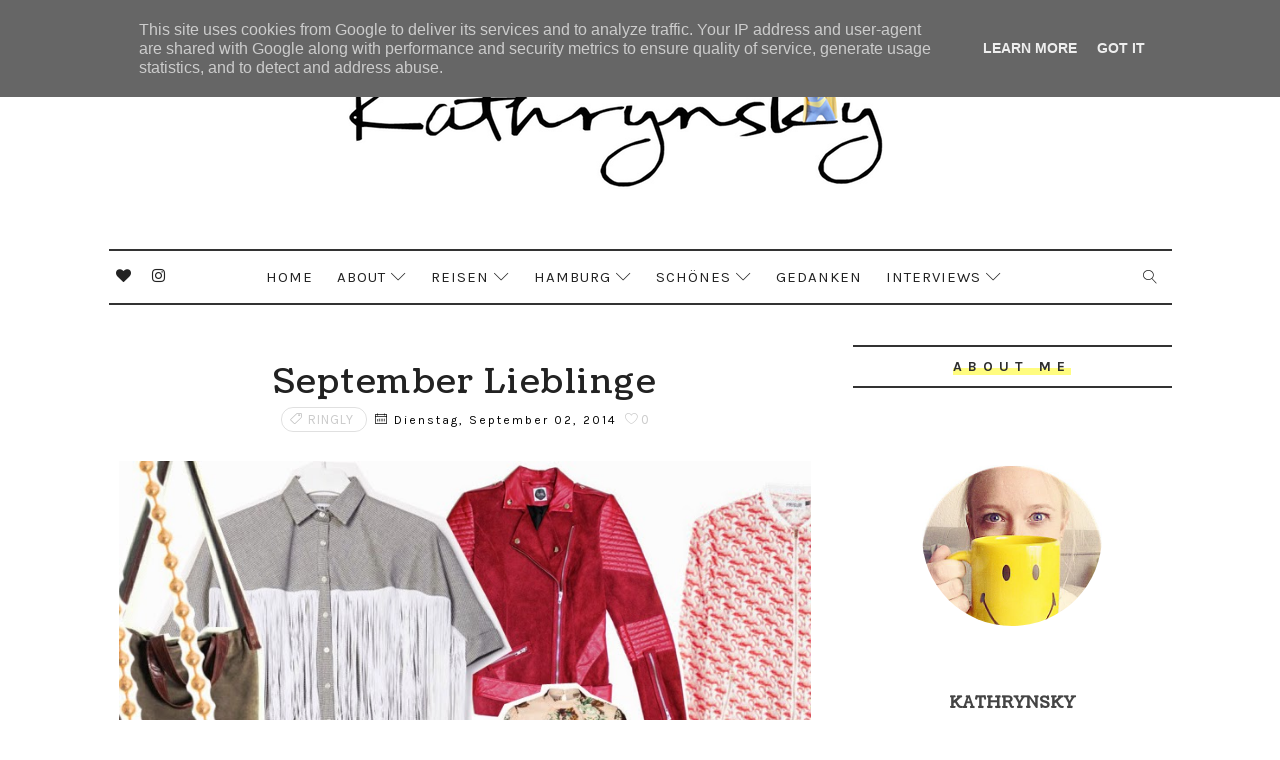

--- FILE ---
content_type: text/html; charset=UTF-8
request_url: https://www.kathrynsky.de/2014/09/dirndl-trachten-lederhosen-und-wiesn.html
body_size: 43973
content:
<!DOCTYPE html>
<html class='v2' dir='ltr' xmlns='http://www.w3.org/1999/xhtml' xmlns:b='http://www.google.com/2005/gml/b' xmlns:data='http://www.google.com/2005/gml/data' xmlns:expr='http://www.google.com/2005/gml/expr'>
<head>
<link href='https://www.blogger.com/static/v1/widgets/335934321-css_bundle_v2.css' rel='stylesheet' type='text/css'/>
<!-- [ Meta Tag SEO ] -->
<include expiration='7d' path='*.css'></include>
<include expiration='7d' path='*.js'></include>
<include expiration='3d' path='*.gif'></include>
<include expiration='3d' path='*.jpeg'></include>
<include expiration='3d' path='*.jpg'></include>
<include expiration='3d' path='*.png'></include>
<meta content='sat, 02 jun 2020 00:00:00 GMT' http-equiv='expires'/>
<meta charset='utf-8'/>
<meta content='width=device-width, initial-scale=1' name='viewport'/>
<meta content='blogger' name='generator'/>
<meta content='text/html; charset=UTF-8' http-equiv='Content-Type'/>
<link href='http://www.blogger.com/openid-server.g' rel='openid.server'/>
<link href='https://www.kathrynsky.de/' rel='openid.delegate'/>
<link href='https://www.kathrynsky.de/2014/09/dirndl-trachten-lederhosen-und-wiesn.html' rel='canonical'/>
<title>Dirndl, Trachten, Lederhosen & Wiesn. Das Oktoberfest steht an.  - Kathrynsky's</title>
<meta content='' name='description'/>
<script type='application/ld+json'>{ "@context": "http://schema.org", "@type": "WebSite", "url": "https://www.kathrynsky.de/", "potentialAction": { "@type": "SearchAction", "target": "https://www.kathrynsky.de/?q={search_term}", "query-input": "required name=search_term" } }</script>
<meta content='Dirndl, Trachten, Lederhosen & Wiesn. Das Oktoberfest steht an. , Kathrynsky&#39;s: Dirndl, Trachten, Lederhosen & Wiesn. Das Oktoberfest steht an. , Kathrynsky&#39;s' name='keywords'/>
<meta content='YOUR DESCRIPTION HERE' name='description'/>
<meta content='YOUR KEYWORDS HERE' name='keywords'/>
<link href='https://www.kathrynsky.de/feeds/posts/default' rel='alternate' title='Kathrynsky&#39;s - Atom' type='application/atom+xml'/>
<link href='https://www.kathrynsky.de/feeds/posts/default?alt=rss' rel='alternate' title='Kathrynsky&#39;s - RSS' type='application/rss+xml'/>
<link href='http://www.blogger.com/feeds/1199410556388294530/posts/default' rel='alternate' title='Kathrynsky&#39;s - Atom' type='application/atom+xml'/>
<link href='https://blogger.googleusercontent.com/img/b/R29vZ2xl/AVvXsEjAgmEUext3XRSsnYvDqWll1-b3asxhuhYfrjj5zxdizFfG6rzFl9HK7mSKBW5VEPI1BHeomjYLx4xX6diiYhuMXurtIGZxa9a5RnGfSmQ_0_8V5fwjMwcUq2jNz2EFpZeB19Rl-4EEfpg/s72-c/oktoberfest-outfit.jpg' rel='image_src'/>
<link href='https://www.kathrynsky.de/2014/09/dirndl-trachten-lederhosen-und-wiesn.html' hreflang='x-default' rel='alternate'/>
<link href='/favicon.ico' rel='icon' type='image/x-icon'/>
<link href='https://plus.google.com/USER-GOOGLE-PLUS/posts' rel='publisher'/>
<link href='https://plus.google.com/USER-GOOGLE-PLUS/about' rel='author'/>
<link href='https://plus.google.com/USER-GOOGLE-PLUS' rel='me'/>
<meta content='CODE-VALIDATION-GOOGLE-WEBMASTER' name='google-site-verification'/>
<meta content='CODE-VALIDATION-BING-WEBMASTER' name='msvalidate.01'/>
<meta content='YOUR-COUNTRY' name='geo.placename'/>
<meta content='YOUR-NAME' name='Author'/>
<meta content='general' name='rating'/>
<meta content='YOUR-COUNTRY-CODE' name='geo.country'/>
<!-- [ Social Media Meta Tag ] -->
<meta content='Dirndl, Trachten, Lederhosen & Wiesn. Das Oktoberfest steht an. ' property='og:title'/>
<meta content='https://www.kathrynsky.de/2014/09/dirndl-trachten-lederhosen-und-wiesn.html' property='og:url'/>
<meta content='article' property='og:type'/>
<meta content='Kathrynsky&#39;s' property='og:site_name'/>
<meta content='https://blogger.googleusercontent.com/img/b/R29vZ2xl/AVvXsEjAgmEUext3XRSsnYvDqWll1-b3asxhuhYfrjj5zxdizFfG6rzFl9HK7mSKBW5VEPI1BHeomjYLx4xX6diiYhuMXurtIGZxa9a5RnGfSmQ_0_8V5fwjMwcUq2jNz2EFpZeB19Rl-4EEfpg/s1600/oktoberfest-outfit.jpg' property='og:image'/>
<meta content='https://www.facebook.com/PROFILE-LINK' property='article:author'/>
<meta content='https://www.facebook.com/FAN-PAGE-FACEBOOK' property='article:publisher'/>
<meta content='CODE-APPLICATION-FACEBOOK' property='fb:app_id'/>
<meta content='CODE-ADMIN-FACEBOOK' property='fb:admins'/>
<meta content='en_US' property='og:locale'/>
<meta content='en_GB' property='og:locale:alternate'/>
<meta content='id_ID' property='og:locale:alternate'/>
<meta content='summary' name='twitter:card'/>
<meta content='Kathrynsky&#39;s: Dirndl, Trachten, Lederhosen & Wiesn. Das Oktoberfest steht an. ' name='twitter:title'/>
<meta content='USER-TWITTER' name='twitter:site'/>
<meta content='USER-TWITTER' name='twitter:creator'/>
<style id='page-skin-1' type='text/css'><!--
/*
-----------------------------------------------
Blogger Template Style
Name:        Alder
Author :     http://www.Templatesyard.com
License:     Free Version
----------------------------------------------- */
/* Variable definitions
-----------------------
<Group description="Main Settings" selector="body">
<Variable name="maincolor" description="Primary Text Color" type="color" default="#222" />
<Variable name="actioncolor" description="Border Color (Menu, Sidebar Heading, Readmore" type="color" default="#333" />
<Variable name="yshadow" description="Yellow Shadow" type="color" default="#FFFC7F" />
</Group>
-----------------------
*/
html,body,.section,.widget,div,span,applet,object,iframe,h1,h2,h3,h4,h5,h6,p,blockquote,pre,a,abbr,acronym,address,big,cite,code,del,dfn,em,font,img,ins,kbd,q,s,samp,small,strike,strong,sub,sup,tt,var,dl,dt,dd,ol,ul,li,fieldset,form,label,legend,table,caption,tbody,tfoot,thead,tr,th,td,figure{margin:0;padding:0}html{overflow-x:hidden}a{text-decoration:none;color:#000}article,aside,details,figcaption,figure,footer,header,hgroup,menu,nav,section{display:block}table{border-collapse:separate;border-spacing:0}caption,th,td{text-align:left;font-weight:normal}blockquote:before,blockquote:after,q:before,q:after{content:""}.quickedit,.home-link{display:none}blockquote,q{quotes:"" ""}sup{vertical-align:super;font-size:smaller}code{font-family:'Courier New', Courier, monospace;font-size:12px;color:#272727}::selection{background:transparent;text-shadow:#000 0 0 2px}::-moz-selection{background:transparent;text-shadow:#000 0 0 2px}::-webkit-selection{background:transparent;text-shadow:#000 0 0 2px}::-o-selection{background:transparent;text-shadow:#000 0 0 2px}a img{border:none}ol,ul{padding:0;margin:0;text-align:left}ol li{list-style-type:decimal;padding:0 0 5px}ul li{list-style-type:disc;padding:0 0 5px}ul ul,ol ol{padding:0}#navbar-iframe,.navbar{height:0px;visibility:hidden;display:none}.feed-links,.Attribution,.post-footer-line.post-footer-line-1,.post-footer-line.post-footer-line-2,.post-footer-line.post-footer-line-3{display:none}.item-control{display:none !important}h2.date-header,h4.date-header{display:none;margin:1.5em 0 .5em}.post h1,h2,h3,h4,h5,h6{font-family:'Coustard';font-weight:400;color:#222222}img{max-width:100%;vertical-align:middle;border:0}.widget iframe,.widget img{max-width:100%}*{-webkit-box-sizing:border-box;-moz-box-sizing:border-box;box-sizing:border-box}body{color:#2e2e2e;font-family:'Karla';font-size:14px;font-weight:normal;line-height:21px;background:#ffffff}#body-wrapper{max-width:100%;margin:0 auto;background-color:#FFF;box-shadow:0 0 5px RGBA(0, 0, 0, 0.2)}.body-row{width:1063px}#content-wrapper{margin:0 auto;padding:40px 0 80px;overflow:hidden}#main-wrapper{float:left;width:67%;max-width:750px}#sidebar-wrapper{float:right;width:30%;max-width:330px}#header-wrapper{text-align:center;padding:0;background:#fff;margin-bottom:10px}#header{padding:30px 0px 30px}#header-inner{text-align:center;display:inline-block}#header h1{color:#131313;margin:0;font-size:77px;line-height:1.4em;text-transform:Uppercase;letter-spacing:1px;text-shadow:5px 5px 0 #eee;font-family:'Mogra', cursive}#header .description{letter-spacing:2px;text-transform:capitalize}.top-bar-social{display:block;position:absolute;top:10px;left:0;right:auto}.top-bar-social li{display:inline;padding:0;float:left;margin-right:5px}.top-bar-social .widget ul{padding:0}.top-bar-social .LinkList ul{text-align:center;margin:0 20px 0 0}.top-bar-social #social a{display:block;width:30px;height:30px;line-height:30px;font-size:15px;color:#222222;transition:background 0.3s linear;-moz-transition:background 0.3s linear;-webkit-transition:background 0.3s linear;-o-transition:background 0.3s linear}.top-bar-social #social a:before{display:inline-block;font:normal normal normal 22px/1 FontAwesome;font-size:inherit;font-style:normal;font-weight:400;-webkit-font-smoothing:antialiased;-moz-osx-font-smoothing:grayscale}.top-bar-social .bloglovin:before{content:"\f004"}.top-bar-social .facebook:before{content:"\f09a"}.top-bar-social .twitter:before{content:"\f099"}.top-bar-social .gplus:before{content:"\f0d5"}.top-bar-social .rss:before{content:"\f09e"}.top-bar-social .youtube:before{content:"\f167"}.top-bar-social .skype:before{content:"\f17e"}.top-bar-social .stumbleupon:before{content:"\f1a4"}.top-bar-social .tumblr:before{content:"\f173"}.top-bar-social .vine:before{content:"\f1ca"}.top-bar-social .stack-overflow:before{content:"\f16c"}.top-bar-social .linkedin:before{content:"\f0e1"}.top-bar-social .dribbble:before{content:"\f17d"}.top-bar-social .soundcloud:before{content:"\f1be"}.top-bar-social .behance:before{content:"\f1b4"}.top-bar-social .digg:before{content:"\f1a6"}.top-bar-social .instagram:before{content:"\f16d"}.top-bar-social .pinterest:before{content:"\f0d2"}.top-bar-social .delicious:before{content:"\f1a5"}.top-bar-social .codepen:before{content:"\f1cb"}.top-bar-social ul#social a:hover{color:#000;opacity:1}.selectnav{display:none}.tm-menu{font-weight:400;margin:0 auto}ul#nav1{list-style:none;margin:0;padding:0;text-align:center}#menu .widget{display:none}.menu-wrap{text-align:center;position:relative;margin:0 auto;border-style:solid;border-color:#333333;border-width:2px 0 2px}#menu{height:52px;position:relative;text-align:center;z-index:15;display:inline-block}#menu ul > li{position:relative;vertical-align:middle;display:inline-block;padding:0;margin:0;transition:background .3s}#menu ul > li:hover > a{color:#222222}#menu ul > li > a{color:#222222;font-size:15px;font-weight:400;line-height:52px;display:inline-block;text-transform:uppercase;text-decoration:none;letter-spacing:1px;margin:0;padding:0 12px;transition:color .3s}#menu ul > li:first-child > a{padding-left:0}#menu ul > li > ul > li:first-child > a{padding-left:12px}#menu ul > li > ul{position:absolute;background:#fff;border:1px solid;border-bottom:none;border-color:#e5e5e5;top:100%;left:0;min-width:180px;padding:0;z-index:99;margin-top:0;visibility:hidden;opacity:0;-webkit-transform:translateY(10px);-moz-transform:translateY(10px);transform:translateY(10px)}#menu ul > li > ul > li > ul{position:absolute;top:0;left:180px;width:180px;background:#fff;z-index:99;margin-top:0;margin-left:0;padding:0;border-left:1px solid #e5e5e5;visibility:hidden;opacity:0;-webkit-transform:translateY(10px);-moz-transform:translateY(10px);transform:translateY(10px)}#menu ul > li > ul > li{display:block;float:none;text-align:left;position:relative;border-bottom:1px solid;border-top:none;border-color:#e5e5e5}#menu ul > li > ul > li:hover{background-color:rgba(255, 255, 255, 0.03)}#menu ul > li > ul > li a{font-size:11px;display:block;color:#827E79;line-height:35px;text-transform:uppercase;text-decoration:none;margin:0;padding:0 12px;border-right:0;border:0}#menu ul > li.parent > a:after{content:'\e874';font-family:Linearicons-Free;float:right;margin-left:5px}#menu ul > li:hover > ul,#menu ul > li > ul > li:hover > ul{opacity:1;visibility:visible;-webkit-transform:translateY(0);-moz-transform:translateY(0);transform:translateY(0)}#menu ul > li > ul > li.parent > a:after{content:'\e876';float:right}#menu ul ul{transition:all .3s ease}.header-search{position:absolute;top:6px;right:0;width:42px}.header-search li{list-style:none}.header-search a.search{-webkit-transition:all .3s ease-out 0;-moz-transition:all .3s ease-out 0;transition:all .3s ease-out 0;cursor:pointer;display:block;height:40px;text-align:center;position:relative;right:0;top:0;width:40px;border-radius:0}.header-search a.search:hover{background-color:#333333;color:#fff}.header-search a.search:before{color:#222222;content:'\e86f';font:normal normal normal 22px/1 Linearicons-Free;font-size:inherit;text-rendering:auto;-webkit-font-smoothing:antialiased;-moz-osx-font-smoothing:grayscale;line-height:40px}.header-search a.active:before,.header-search a.search:hover:before{color:#fff}.header-search a.search.active{background-color:#333333;color:#fff;border-left:0;border-radius:0}.header-search a.search.active form{display:block}.header-search a.search form{display:none;position:absolute;right:40px;top:0;z-index:2}.header-search a.search form input{box-shadow:none;height:40px;padding:0 12px;width:160px;color:#222222;margin-top:0;border-radius:0;border:0;line-height:40px}.menu-wrap .header-search li a{cursor:pointer;-webkit-transition:all .3s ease-out 0;-moz-transition:all .3s ease-out 0;transition:all .3s ease-out 0}.feat-slider-wrap{position:relative;margin:15px auto 0}.ty-slide-show{margin:0 auto;overflow:hidden}.ty-slide-show ul{padding:0;list-style:none}.ty-slide-show li{list-style:none;padding:0}.ty-slide .ty-wow{overflow:hidden;border-bottom:1px solid #F5F5F5;padding:0;position:relative}.ty-slide .ty-thumb-bonos img{position:relative;float:left;margin:0 !important;width:100%;height:340px;overflow:hidden;display:block;vertical-align:middle;object-fit:cover}.ty-slide .ty-slide-con{position:absolute;top:0;text-align:center;display:table;width:100%;height:340px;z-index:2;box-sizing:border-box;text-align:center;-webkit-transition:all 0.2s ease-in-out;-moz-transition:all 0.2s ease-in-out;-ms-transition:all 0.2s ease-in-out;-o-transition:all 0.2s ease-in-out;transition:all 0.2s ease-in-out}.ty-slide .ty-slide-con-tab{display:table-cell;vertical-align:middle}.ty-slide .ty-slide-con-cell{position:relative;width:80%;margin:0 auto;padding:20px 10px}.ty-slide .ty-bonos-entry{overflow:hidden;line-height:0;margin:10px 0 10px;padding:0 10px;font-family:'Karla'}.ty-slide .ty-bonos-entry a{color:#fff;font-weight:400;letter-spacing:4px;text-transform:uppercase;font-size:18px;line-height:1.5em;-webkit-transition:all 0.2s ease-in-out;-moz-transition:all 0.2s ease-in-out;-ms-transition:all 0.2s ease-in-out;-o-transition:all 0.2s ease-in-out;transition:all 0.2s ease-in-out}.yard-auth-ty,.ty-time{color:#bdbdbd;font-size:12px;font-weight:400}.tyimg-lay{position:absolute;left:0;right:0;top:0;bottom:0;opacity:.5;content:'';transition:all .2s ease;background:#2c2f30}.ty-slide:hover .tyimg-lay{opacity:.75}.ty-slide-con-tab .recent-date{color:#fff}.owl-carousel,.owl-carousel .owl-item{-webkit-tap-highlight-color:transparent;position:relative}.owl-carousel{display:none;width:100%;z-index:1}.owl-carousel .owl-stage{position:relative;-ms-touch-action:pan-Y;-moz-backface-visibility:hidden}.owl-carousel .owl-stage:after{content:".";display:block;clear:both;visibility:hidden;line-height:0;height:0}.owl-carousel .owl-stage-outer{position:relative;overflow:hidden;-webkit-transform:translate3d(0,0,0)}.owl-carousel .owl-item,.owl-carousel .owl-wrapper{-webkit-backface-visibility:hidden;-moz-backface-visibility:hidden;-ms-backface-visibility:hidden;-webkit-transform:translate3d(0,0,0);-moz-transform:translate3d(0,0,0);-ms-transform:translate3d(0,0,0)}.owl-carousel .owl-item{min-height:1px;float:left;-webkit-backface-visibility:hidden;-webkit-touch-callout:none}.owl-carousel .owl-item img{display:block;width:100%}.owl-carousel .owl-dots.disabled,.owl-carousel .owl-nav.disabled{display:none}.no-js .owl-carousel,.owl-carousel.owl-loaded{display:block}.owl-carousel .owl-dot,.owl-carousel .owl-nav .owl-next,.owl-carousel .owl-nav .owl-prev{cursor:pointer;cursor:hand;-webkit-user-select:none;-khtml-user-select:none;-moz-user-select:none;-ms-user-select:none;user-select:none}.owl-carousel.owl-loading{opacity:0;display:block}.owl-carousel.owl-hidden{opacity:0}.owl-carousel.owl-refresh .owl-item{visibility:hidden}.owl-carousel.owl-drag .owl-item{-webkit-user-select:none;-moz-user-select:none;-ms-user-select:none;user-select:none}.owl-carousel.owl-grab{cursor:move;cursor:grab}.owl-carousel.owl-rtl{direction:rtl}.owl-carousel.owl-rtl .owl-item{float:right}.owl-carousel .animated{animation-duration:1s;animation-fill-mode:both}.owl-carousel .owl-animated-in{z-index:0}.owl-carousel .owl-animated-out{z-index:1}.owl-carousel .fadeOut{animation-name:fadeOut}@keyframes "fadeOut"{0%{opacity:1;}100%{opacity:0;}}.owl-height{transition:height .5s ease-in-out}.owl-carousel .owl-item .owl-lazy{opacity:0;transition:opacity .4s ease}.owl-carousel .owl-item img.owl-lazy{transform-style:preserve-3d}.owl-carousel .owl-video-wrapper{position:relative;height:100%;background:#000}.owl-carousel .owl-video-play-icon{position:absolute;height:80px;width:80px;left:50%;top:50%;margin-left:-40px;margin-top:-40px;background:url(owl.video.play.png) no-repeat;cursor:pointer;z-index:1;-webkit-backface-visibility:hidden;transition:transform .1s ease}.owl-carousel .owl-video-play-icon:hover{-ms-transform:scale(1.3,1.3);transform:scale(1.3,1.3)}.owl-carousel .owl-video-playing .owl-video-play-icon,.owl-carousel .owl-video-playing .owl-video-tn{display:none}.owl-carousel .owl-video-tn{opacity:0;height:100%;background-position:center center;background-repeat:no-repeat;background-size:contain;transition:opacity .4s ease}.owl-carousel .owl-video-frame{position:relative;z-index:1;height:100%;width:100%}.owl-theme .owl-dots,.owl-theme .owl-nav{text-align:center;-webkit-tap-highlight-color:transparent}.owl-theme .owl-nav{margin-top:10px}.owl-theme .owl-nav [class*=owl-]{color:#FFF;font-size:14px;margin:5px;padding:4px 7px;background:#D6D6D6;display:inline-block;cursor:pointer;border-radius:3px}.owl-theme .owl-nav [class*=owl-]:hover{background:#869791;color:#FFF;text-decoration:none}.owl-theme .owl-nav .disabled{opacity:.5;cursor:default}.owl-theme .owl-nav.disabled+.owl-dots{margin-top:10px}.owl-theme .owl-dots .owl-dot{display:inline-block;zoom:1}.owl-theme .owl-dots .owl-dot span{width:10px;height:10px;margin:5px 7px;background:#D6D6D6;display:block;-webkit-backface-visibility:visible;transition:opacity .2s ease;border-radius:30px}.owl-theme .owl-dots .owl-dot.active span,.owl-theme .owl-dots .owl-dot:hover span{background:#869791}.owl-prev,.owl-next{top:0;color:#222222;font-family:FontAwesome;position:absolute;background:#F5f5f5;z-index:1;display:block;cursor:pointer;padding:10px;text-align:center;overflow:hidden;transition:all .2s linear;-moz-transition:all .2s linear;-webkit-transition:all .2s linear;-o-transition:all .2s linear}.owl-prev:before{content:'\e8a9';font-family:Linearicons-Free}.owl-next:before{content:'\e8a7';font-family:Linearicons-Free}.owl-next{right:-100px}.owl-prev{left:-100px}.ty-slide:hover .owl-prev{left:0}.ty-slide:hover .owl-next{right:0}.sidebar .widget{margin-bottom:20px;position:relative}.sidebar h2{color:#2e2e2e;font-family:'Karla';font-size:14px;padding:10px 0;margin:0 0 20px;font-weight:700;letter-spacing:6px;text-transform:uppercase;position:relative;text-align:center;border-style:solid;border-color:#333333;border-width:2px 0 2px}.sidebar h2 span{box-shadow:inset 0 -7px 0 #FFFC7F}.sidebar ul,.sidebar li{list-style-type:none;margin:0}article{padding:0}.post-outer{padding:0 0 20px 0}.post{display:block;overflow:hidden;word-wrap:break-word;background:#ffffff}.index .post,.archive .post{margin-bottom:15px;padding-bottom:15px}.post h2{margin-bottom:12px;line-height:37px;font-size:32px;font-weight:400}.post h2 a{color:#000;letter-spacing:1px}.post h2{margin:0 0 10px;padding:0}.retitle h2{margin:8px 0;display:block}.post-body{margin:0px;padding:10px;font-size:14px;line-height:26px;box-sizing:border-box}.post-home-head{text-align:center;padding:0 0 20px}.label-meta{text-transform:uppercase;line-height:1;padding:4px 8px;border:1px solid rgba(0, 0, 0, 0.12);margin-right:8px;border-radius:16px;letter-spacing:1px}.date-meta{margin-right:5px}.date-meta .published{color:#000;font-weight:normal;letter-spacing:2px;font-size:12px;text-decoration:none}#meta-post{color:#9d9d9d;font-weight:normal;letter-spacing:2px;font-size:14px}#meta-post a{color:#222222}.post-home-image{float:none;width:100%}.post-home-image .post-thumb{width:100%;position:relative;display:block;overflow:hidden}.post-home-image .post-thumb img{width:100%;display:block;object-fit:cover;transition:all .3s ease-out !important;-webkit-transition:all .3s ease-out !important;-moz-transition:all .3s ease-out !important;-o-transition:all .3s ease-out !important}.date-header{color:#bdbdbd;display:block;font-size:12px;font-weight:400;line-height:1.3em;margin:0 !important;padding:0}.date-header a{color:#bdbdbd}.item .post-header,.static_page .post-header{padding:10px;text-align:center}.post-header h1{font-size:34px;letter-spacing:1.5px}#meta-post .fa-calendar-o{margin-left:8px}.post-meta{color:#bdbdbd;display:block;font-size:13px;font-weight:400;line-height:21px;margin:0;padding:0}.post-meta a,.post-meta i{color:#CBCBCB}.post-timestamp{margin-left:5px}.label-head{margin-left:5px}.label-head a{padding-left:2px}.resumo{margin-top:10px;padding-bottom:10px;color:#222222;text-align:justify;-webkit-font-smoothing:antialiased}.resumo span{display:block;margin-bottom:8px;font-size:16px;line-height:28px}.post-body img{max-width:100%;padding:10px 0;position:relative;margin:0 auto}.post h3{font-size:18px;margin-top:20px;margin-bottom:10px;line-height:1.1}.second-meta{text-align:center;margin-top:10px}.read-more{border-radius:1px;text-transform:uppercase;color:#222222 !important;border-style:solid;border-color:#333333;border-width:2px 0 2px;letter-spacing:2px;font-weight:700;font-size:12px;padding:8px 15px;display:inline-block;text-transform:uppercase;-webkit-transition:all 0.2s ease-in-out;-moz-transition:all 0.2s ease-in-out;-ms-transition:all 0.2s ease-in-out;-o-transition:all 0.2s ease-in-out;transition:all 0.2s ease-in-out}.read-more span{box-shadow:inset 0 -7px 0 #FFFC7F}.comment-link{white-space:normal}.comment-form{overflow:hidden}iframe.blogger-iframe-colorize,iframe.blogger-comment-from-post{height:283px !important}.comments-title{position:relative;clear:both;z-index:1;margin:0;line-height:33px}.comments-title h2{display:inline-block;position:relative;background-color:#fff;color:#1c1c1c;font-size:18px;letter-spacing:-.4px;text-transform:uppercase;font-weight:700;z-index:1;margin:0;padding-right:15px}.comments-title:after{content:"";position:absolute;z-index:0;top:14px;left:0;width:100%;height:5px;background-color:#F5F5F5}.blogger-tab{display:block}.comments{clear:both;margin:0;color:#1c1c1c;background:#ffffff;padding:10px 0}.comments h4{font-weight:400;font-size:12px;font-style:italic;padding-top:1px;margin-bottom:10px}.comments .comments-content{margin:0;padding:0}.comments .comments-content .comment{margin-bottom:0;padding-bottom:8px}.comments .comments-content .comment:first-child{padding-top:0}.facebook-tab,.fb_iframe_widget_fluid span,.fb_iframe_widget iframe{width:100% !important}.comments .item-control{position:static}.comments .avatar-image-container{float:left;overflow:hidden;position:absolute}.comments .avatar-image-container,.comments .avatar-image-container img{height:55px;max-height:55px;width:55px;max-width:55px;border-radius:100%}.comments .comment-block{overflow:hidden;padding:0 0 10px}.comments .comment-block,.comments .comments-content .comment-replies{margin-left:70px;margin-top:0}.comments .comments-content .inline-thread{padding:0}.comments .comment-actions{float:left;width:100%;position:relative;margin:0}.comments .comments-content .comment-header{font-size:14px;display:block;overflow:hidden;clear:both;margin:0 0 3px;padding:0 0 5px;border-bottom:1px dotted #f5f5f5}.comments .comments-content .user{font-style:normal;font-weight:500;display:block;font-size:16px}.comments .comments-content .icon.blog-author{display:none}.comments .comments-content .comment-content{float:left;text-align:left;font-size:13px;line-height:1.4em;color:#656565}.comments .comment .comment-actions a{margin-right:5px;padding:2px 5px;color:#fff;font-weight:400;background-color:#000;font-size:10px}.comments .comment .comment-actions a:hover{color:#fff;background-color:#e9ccd1;text-decoration:none}.comments .comments-content .datetime{color:#999;float:left;font-size:11px;position:relative;font-style:italic;margin:2px 0 0;display:block}.comments .comments-content .datetime:before{content:'\f017';font-family:fontawesome;font-style:normal;margin-right:3px}.comments .comments-content .comment-header a{color:inherit}.comments .comments-content .comment-header a:hover{color:#e9ccd1}.comments .thread-toggle{margin-bottom:4px}.comments .thread-toggle .thread-arrow{height:7px;margin:0 3px 2px 0}.comments .thread-expanded{padding:8px 0 0}.comments .comments-content .comment-thread{margin:0}.comments .continue a{padding:0 0 0 60px;font-weight:400}.comments .comments-content .loadmore.loaded{margin:0;padding:0}.comments .comment-replybox-thread{margin:0}#blog-pager{clear:both;text-align:center;margin:0}.index .blog-pager,.index #blog-pager{display:block}.index .blog-pager,.index #blog-pager,.archive .blog-pager,.archive #blog-pager{-webkit-border-radius:0;-moz-border-radius:0;border-radius:0;padding:15px 0 5px;text-align:center}.showpageNum a,.showpage a,#blog-pager-newer-link a,#blog-pager-older-link a{color:#fff;background-color:#222222;font-size:14px;font-weight:400;line-height:24px;margin-right:5px;overflow:hidden;padding:4px 10px;text-decoration:none}.showpageNum a:hover,.showpage a:hover,#blog-pager-newer-link a:hover,#blog-pager-older-link a:hover{decoration:none;background-color:#f7f7f7;color:#222222}.showpageOf{display:none;font-size:0}.showpagePoint{color:#222222;background-color:#f7f7f7;font-size:14px;font-weight:400;line-height:24px;margin-right:5px;overflow:hidden;padding:4px 10px;text-decoration:none}#post-pager .blog-pager-older-link:hover,#post-pager .blog-pager-newer-link:hover{color:#222222;background:inherit}#post-pager{clear:both;float:left;display:block;width:100%;box-sizing:border-box;margin:15px 0}#post-pager .blog-pager-older-link,#post-pager .blog-pager-newer-link{border:0;text-align:right;background:none;color:#1a1b1c}#post-pager .blog-pager-newer-link{border:0;text-align:left}#post-pager #blog-pager-newer-link,#post-pager #blog-pager-older-link{width:50%}#post-pager a b{display:block;padding:0 0 5px;font-weight:400;letter-spacing:1px;font-size:15px;color:#222222;font-family:'Coustard'}#post-pager a span{text-transform:capitalize;letter-spacing:1px}#post-pager .blog-pager-older-link,#post-pager .blog-pager-newer-link{padding:0;display:block}.ty-author-box{overflow:hidden;padding:10px;margin:10px 0}.ty-author-box img{float:left;margin-right:10px;object-fit:cover;border-radius:100%}.ty-author-box p{padding:0 10px 10px;-webkit-margin-before:0;-webkit-margin-after:0}.ty-author-box b{font-weight:700;font-style:normal;letter-spacing:1px;font-size:20px}.item #blog-pager{display:none;height:0;opacity:0;visibility:hidden}.share-box{position:relative;padding:10px 10px 0;text-align:center}.share-title{color:#222222;display:block;padding-bottom:7px;font-size:15px;font-weight:700;position:relative;top:2px;text-transform:uppercase;letter-spacing:6px}.share-title span{box-shadow:inset 0 -7px 0 #FFFC7F}.social-btns .btn .fa{-webkit-transform:scale(0.8);transform:scale(0.8)}.social-btns .btn.facebook .fa{color:#3b5998}.social-btns .btn.twitter .fa{color:#3cf}.social-btns .btn.google .fa{color:#dc4a38}.social-btns .btn:focus .fa,.social-btns .btn:hover .fa,.social-btns .btn:focus .share-text,.social-btns .btn:hover .share-text{color:#fff;-webkit-transform:scale(1);transform:scale(1)}.social-btns .btn .share-text{margin-left:5px}.social-btns .btn.facebook:hover{background-color:#3b5998}.social-btns .btn.twitter:hover{background-color:#3cf}.social-btns .btn.google:hover{background-color:#dc4a38}.social-btns{padding:0;padding-top:0}.social-btns .btn{display:inline-block;background-color:#fff;padding:10px 12px;margin:0 10px;text-align:center;position:relative;overflow:hidden;border-radius:2px;-moz-box-shadow:0 1px 3px rgba(0,0,0,0.1);-webkit-box-shadow:0 1px 3px rgba(0,0,0,0.1);box-shadow:0 1px 3px rgba(0,0,0,0.1);border-top:1px solid rgba(0,0,0,.05);opacity:0.99;transition:all 0.3s linear}.social-btns .btn .fa{font-size:20px;vertical-align:middle}#related-posts{margin-bottom:10px;padding:10px 0}.related li{width:32%;display:inline-block;height:auto;min-height:184px;float:left;margin-right:10px;overflow:hidden;position:relative}.related li h3{margin-top:0}.related-thumb{width:100%;height:180px;overflow:hidden}.related li .related-img{width:100%;height:180px;display:block;position:relative;transition:all .3s ease-out !important;-webkit-transition:all .3s ease-out !important;-moz-transition:all .3s ease-out !important;-o-transition:all .3s ease-out !important}.related li .related-img:hover{-webkit-transform:scale(1.1) rotate(-1.5deg) !important;-moz-transform:scale(1.1) rotate(-1.5deg) !important;transform:scale(1.1) rotate(-1.5deg) !important;transition:all .3s ease-out !important;-webkit-transition:all .3s ease-out !important;-moz-transition:all .3s ease-out !important;-o-transition:all .3s ease-out !important}.related-title a{font-size:12px;line-height:1.4em;padding:10px 0 0;font-weight:400;font-style:normal;letter-spacing:1px;color:#1a1b1c;display:block}.related li:nth-of-type(3),.related li:nth-of-type(6),.related li:nth-of-type(9){margin-right:0}.related .related-tag{display:none}.related-overlay{position:absolute;left:0;top:0;z-index:1;width:100%;height:100%;background-color:rgba(40,35,40,0.05)}.related-content{display:block;bottom:0;padding:10px 0px 11px;width:100%;line-height:1.2em;box-sizing:border-box;z-index:2;text-align:center}.related .related-content .recent-date{color:#222222;font-family:'Karla'}.recent-date:before,.p-date:before{content:'\f017';font-family:fontawesome;margin-right:5px}#lower{margin:auto;padding:0px 0px 10px 0px;width:100%}#lower-wrapper{margin:auto;padding:20px 0px 20px 0px;border-top:6px solid #333333;border-bottom:1px solid #f5f5f5}#lowerbar-wrapper{float:left;margin:0px 5px auto;padding-bottom:20px;width:32%;text-align:justify;color:#222222;line-height:1.6em;word-wrap:break-word;overflow:hidden;max-width:375px}.lowerbar{margin:0;padding:0}.lowerbar .widget{margin:0;padding:10px 20px 0px 20px;box-sizing:border-box}.lowerbar h2{color:#222222;font-size:16px;padding:16px 0;margin:0 0 5px;font-weight:700;font-family:'Karla';letter-spacing:6px;text-transform:uppercase;position:relative;text-align:left}.lowerbar ul{margin:0 auto;padding:0;list-style-type:none}.lowerbar li{display:block;line-height:1.6em;margin-left:0 !important;list-style-type:none}.lowerbar li a{text-decoration:none;color:#222222}.lowerbar li a:hover{text-decoration:none}.foot-menu ul{overflow:hidden;list-style:none;padding:0;margin:0;text-align:center}.foot-menu ul li{display:inline-block;float:none;list-style:none}.foot-menu ul li a{padding:20px 16px;display:block;border:none !important;text-decoration:none;line-height:inherit;font-size:14px;font-weight:normal;color:#222222}.foot-social{margin-bottom:10px}.foot-bar-social{padding:10px 0}.foot-bar-social li{padding:0;display:inline-block;float:none;margin-right:5px}.foot-bar-social .widget ul{padding:0}.foot-bar-social .LinkList ul{text-align:center}.foot-bar-social #social a{display:block;width:40px;height:40px;line-height:40px;font-size:16px;color:#222222;background:#fff}.foot-bar-social #social a:hover{background:#222222;color:#fff}.foot-bar-social #social a:before{display:inline-block;font:normal normal normal 22px/1 FontAwesome;font-size:inherit;font-style:normal;font-weight:400;-webkit-font-smoothing:antialiased;-moz-osx-font-smoothing:grayscale}.foot-bar-social .bloglovin:before{content:"\f004"}.foot-bar-social .facebook:before{content:"\f09a"}.foot-bar-social .twitter:before{content:"\f099"}.foot-bar-social .gplus:before{content:"\f0d5"}.foot-bar-social .rss:before{content:"\f09e"}.foot-bar-social .youtube:before{content:"\f167"}.foot-bar-social .skype:before{content:"\f17e"}.foot-bar-social .stumbleupon:before{content:"\f1a4"}.foot-bar-social .tumblr:before{content:"\f173"}.foot-bar-social .vine:before{content:"\f1ca"}.foot-bar-social .stack-overflow:before{content:"\f16c"}.foot-bar-social .linkedin:before{content:"\f0e1"}.foot-bar-social .dribbble:before{content:"\f17d"}.foot-bar-social .soundcloud:before{content:"\f1be"}.foot-bar-social .behance:before{content:"\f1b4"}.foot-bar-social .digg:before{content:"\f1a6"}.foot-bar-social .instagram:before{content:"\f16d"}.foot-bar-social .pinterest:before{content:"\f0d2"}.foot-bar-social .delicious:before{content:"\f1a5"}.foot-bar-social .codepen:before{content:"\f1cb"}#ty_footer{color:#222222;font-weight:400;padding:30px 0px}.ty-copy-container{margin:0 auto;overflow:hidden}.ty_footer_copyright a{color:#222222}.ty_footer_copyright{text-align:center;letter-spacing:4px;text-transform:uppercase;font-family:'Karla'}.sosmedarl-info h4{background:transparent;position:relative;padding:0;margin:0;border:0;text-align:center;font-size:120%}.sosmedarl-img{position:relative;overflow:hidden;border-radius:100%;width:180px;margin:0 auto;height:180px}.sosmedarl-img img{height:100%;object-fit:cover;transition:all .6s}.sosmedarl-img:hover img{transform:scale(1.2)}.aboutfloat-img{text-align:center}.sosmedarl-float{text-align:center;display:inline-block}.sosmedarl-float a{background:transparent;color:#222222;padding:8px 14px;z-index:2;display:table-cell;font-size:90%;text-transform:uppercase;vertical-align:middle;border:2px solid #222222;border-radius:3px;transition:all .3s}.sosmedarl-float:hover a{background:#e74c3c;color:#fff;border-color:transparent}.sosmedarl-float a i{font-weight:normal;margin:0 5px 0 0}.sosmedarl-wrpicon{display:block;margin:15px auto 0;position:relative}.sosmedarl-wrpicon .extender{width:100%;display:block;padding:0}.extender{text-align:center;font-size:16px}.extender .sosmedarl-icon{display:inline-block;border:0;margin:0;padding:0;width:32%}.extender .sosmedarl-icon a{background:#222222;display:inline-block;font-weight:400;color:#fff;padding:0 12px;line-height:32px;border-radius:3px;font-size:12px;width:100%}.extender .sosmedarl-icon i{font-family:fontawesome;margin:0 3px 0 0}.sosmedarl-icon.fbl:hover a{background:#3b5998}.sosmedarl-icon.twitt:hover a{background:#19bfe5}.sosmedarl-icon.crcl:hover a{background:#d64136}.extender .sosmedarl-icon:hover a,.extender .sosmedarl-icon a:hover{color:#fff}.sosmedarl-info{margin:10px 0;font-size:13px;text-align:center}.sosmedarl-info p{margin:5px 0}.sosmedarl-info h4{margin-bottom:10px;font-size:16px;text-transform:uppercase;color:#444;font-weight:700}.sosmedarl-info h4 span{position:relative;display:inline-block;padding:0 10px;margin:0 auto}select#BlogArchive1_ArchiveMenu{width:100%;padding:10px;border-color:#777}#adwidegt1 .widget,#adwidegt2 .widget,#adwidegt3 .widget{width:728px;max-height:90px;padding:0;max-width:100%;box-sizing:border-box;display:none}#adwidegt1 .widget{margin:15px auto 10px !important;display:block !important}#adwidegt2 .widget{margin:15px auto 0 !important}#adwidegt1 .widget h2,#adwidegt2 .widget h2,#adwidegt3 .widget h2{display:none;visibility:hidden}.ads-posting{margin:10px 0 0}.post-footer .ads-posting{margin:15px 0 0}.contact-form-name,.contact-form-email,.contact-form-email-message,.contact-form-widget{max-width:none}.contact-form-name,.contact-form-email,.contact-form-email-message{background-color:#EBEBEB;border:1px solid #ccc}.contact-form-button-submit{max-width:none;width:100%;height:35px;border:0;background-image:none;background-color:#333333 !important;cursor:pointer;font-style:normal;font-weight:400}.contact-form-name:focus,.contact-form-email:focus,.contact-form-email-message:focus{border:0;box-shadow:none}.contact-form-name:hover,.contact-form-email:hover,.contact-form-email-message:hover{border:0}.contact-form-button-submit:hover{background-color:#303030;background-image:none;border:0}.sidebar .FollowByEmail > h3.title,.sidebar .FollowByEmail .title-wrap{margin-bottom:0}#FollowByEmail1{clear:both}.FollowByEmail td{width:100%;float:left;box-sizing:border-box}.FollowByEmail .follow-by-email-inner .follow-by-email-submit{margin-left:0;width:100%;border-radius:0;height:30px;font-size:11px;color:#fff;background-color:#222222;text-transform:uppercase;font-weight:700;letter-spacing:1px}.FollowByEmail .follow-by-email-inner .follow-by-email-submit:hover{background-color:#000}.FollowByEmail .follow-by-email-inner .follow-by-email-address{padding-left:10px;height:30px;border:1px solid #FFF;margin-bottom:5px;box-sizing:border-box;font-size:11px;font-family:inherit}.FollowByEmail .follow-by-email-inner .follow-by-email-address:focus{border:1px solid #FFF}.FollowByEmail .widget-content{background-color:#f5f5f5;box-sizing:border-box;padding:10px}.lowerbar .FollowByEmail .widget-content{margin-top:10px}.FollowByEmail .widget-content:before{content:"Enter your email address to subscribe to this blog and receive notifications of new posts by email.";font-size:14px;color:#222222;line-height:1.4em;margin-bottom:5px;display:block;padding:0 2px}.sidebar .PopularPosts .widget-content ul li:first-child,.sidebar .ty-bonus .ty-wow:first-child{padding-top:0;border-top:0}.sidebar .PopularPosts .widget-content ul li:last-child,.sidebar .ty-bonus .ty-wow:last-child{padding-bottom:0}.cloud-label-widget-content{display:inline-block;text-align:left}.cloud-label-widget-content .label-size{display:inline-block;float:left;font-size:12px;line-height:normal;margin:0 5px 5px 0;opacity:1}.cloud-label-widget-content .label-size a{background:#efefef;color:#000;float:left;font-weight:400;line-height:100%;margin:0;padding:8px 10px;text-transform:uppercase;transition:all .6s;letter-spacing:1.5px}.cloud-label-widget-content .label-size a:hover,.cloud-label-widget-content .label-size a:active{background:#333333;color:#fff}.cloud-label-widget-content .label-size .label-count{display:none}.list-label-widget-content ul{padding:0}.list-label-widget-content li{display:block;padding:8px 0;position:relative}.list-label-widget-content li a:before{content:'\203a';position:absolute;left:0px;top:5px;font-size:22px;color:#333333}.list-label-widget-content li a{color:#282828;font-size:14px;padding-left:20px;font-weight:400;text-transform:capitalize;letter-spacing:1.5px}.list-label-widget-content li span:last-child{color:#222222;font-size:12px;font-weight:700;position:absolute;top:9px;right:0}.PopularPosts .item-thumbnail{margin:0 15px 0 0 !important;width:80px;height:60px;float:left;overflow:hidden;position:relative}.PopularPosts .item-thumbnail a{position:relative;display:block;overflow:hidden;line-height:0}.PopularPosts ul li img{width:90px;height:65px;object-fit:cover;padding:0;transition:all .3s ease}.PopularPosts .widget-content ul li{overflow:hidden;padding:10px 0}.sidebar .PopularPosts .widget-content ul li:first-child,#sidetabs .PopularPosts .widget-content ul li:first-child{padding-top:0;border-top:0}.sidebar .PopularPosts .widget-content ul li:last-child,.sidebar .ty-bonus .ty-wow:last-child,.tab-widget .PopularPosts .widget-content ul li:last-child,.tab-widget .ty-bonus .ty-wow:last-child{padding-bottom:0}.PopularPosts ul li a{color:#1b1b1c;font-weight:400;font-size:13px;line-height:1.4em;transition:color .3s;letter-spacing:1.5px}.PopularPosts ul li a:hover{color:#a0d3db}.PopularPosts .item-title{margin:0 0 4px;padding:0;line-height:0}.item-snippet{display:none;font-size:0;padding-top:0}.PopularPosts ul{counter-reset:popularcount;margin:0;padding:0}.PopularPosts .item-thumbnail::before{background:rgba(0, 0, 0, 0.3);bottom:0px;content:"";height:100px;width:100px;left:0px;right:0px;margin:0px auto;position:absolute;z-index:3}.insta-wrap{padding:10px 0;text-align:center}.insta-wrap h2{padding:0 0 10px}#instafeed{width:100%;display:block;margin:0;padding:0;line-height:0}#instafeed img{height:auto;width:100%}#instafeed a{padding:0;margin:0;display:inline-block;position:relative}#instafeed li{width:33.33%;float:left;margin:0 !important;padding:4px !important;background:#fff;border:0}#instafeed .insta-likes{width:100%;height:100%;margin-top:-100%;opacity:0;text-align:center;letter-spacing:1px;background:rgba(255, 255, 255, 0.4);position:absolute;text-shadow:2px 2px 8px #fff;font:normal 400 11px Roboto, sans-serif;color:#222222;line-height:normal;transition:all .35s ease-out;-o-transition:all .35s ease-out;-moz-transition:all .35s ease-out;-webkit-transition:all .35s ease-out}#instafeed a:hover .insta-likes{opacity:1}.featureinsta{margin:auto;position:relative;transition:all 1s ease;height:auto;overflow:hidden}@media screen and (max-width: 1024px){.body-row{width:96%;margin:0 auto;float:none}.menu-wrap{text-align:left}.top-bar-social{top:10px;left:auto;right:10px}}@media only screen and (max-width: 980px){#main-wrapper,#sidebar-wrapper{float:none;clear:both;width:auto;margin:0 auto;padding:0 2%}ul#nav1{display:none}.tm-menu,#menu{height:auto}.top-bar-social{top:5px}.header-search{top:0px}.tm-menu .selectnav{display:inline-block;max-width:500px;width:100%}.selectnav{width:auto;color:#0a0a0a;background:#f4f4f4;border:1px solid rgba(255,255,255,0.1);position:relative;border:0;padding:6px 10px !important;margin:5px 0}}@media only screen and (max-width: 768px){#lowerbar-wrapper{width:100%;max-width:375px;margin:0 auto;float:none;clear:both}}@media screen and (max-width: 620px){.second-meta-top .post-comment-link{display:none}.readmore{float:left}}@media screen and (max-width: 480px){#menu{display:block}.top-bar-social{float:none;width:100%;clear:both;overflow:hidden;position:static}.related li{width:100%;margin-right:0}}@media screen and (max-width: 460px){.post h2,.post-header h1{font-size:200%}.ty-author-box img{display:none}}@media screen and (max-width: 320px){.headerright{display:none}ul.rslides li,ul.rslides li img{min-height:350px}ul.rslides li{height:350px}ul.rslides li .slide-caption .slide-caption-wrap .post-title{font-size:20px}ul.rslides li .slide-caption .slide-caption-wrap .read-more-feat{display:none}.post h2{font-size:20px}}@media screen and (max-width: 300px){#slider-wrapper{display:none}#content-wrapper{padding:60px 0 80px}}

--></style>
<style>
/*-------Typography and ShortCodes-------*/
.firstcharacter{float:left;color:#27ae60;font-size:75px;line-height:60px;padding-top:4px;padding-right:8px;padding-left:3px}.post-body h1,.post-body h2,.post-body h3,.post-body h4,.post-body h5,.post-body h6{margin-bottom:15px;color:#2c3e50}blockquote{font-style:italic;color:#888;border-left:5px solid #27ae60;margin-left:0;padding:10px 15px}blockquote:before{content:'\f10d';display:inline-block;font-family:FontAwesome;font-style:normal;font-weight:400;line-height:1;-webkit-font-smoothing:antialiased;-moz-osx-font-smoothing:grayscale;margin-right:10px;color:#888}blockquote:after{content:'\f10e';display:inline-block;font-family:FontAwesome;font-style:normal;font-weight:400;line-height:1;-webkit-font-smoothing:antialiased;-moz-osx-font-smoothing:grayscale;margin-left:10px;color:#888}.button{background-color:#2c3e50;float:left;padding:5px 12px;margin:5px;color:#fff;text-align:center;border:0;cursor:pointer;border-radius:3px;display:block;text-decoration:none;font-weight:400;transition:all .3s ease-out !important;-webkit-transition:all .3s ease-out !important}a.button{color:#fff}.button:hover{background-color:#27ae60;color:#fff}.button.small{font-size:12px;padding:5px 12px}.button.medium{font-size:16px;padding:6px 15px}.button.large{font-size:18px;padding:8px 18px}.small-button{width:100%;overflow:hidden;clear:both}.medium-button{width:100%;overflow:hidden;clear:both}.large-button{width:100%;overflow:hidden;clear:both}.demo:before{content:"\f06e";margin-right:5px;display:inline-block;font-family:FontAwesome;font-style:normal;font-weight:400;line-height:normal;-webkit-font-smoothing:antialiased;-moz-osx-font-smoothing:grayscale}.download:before{content:"\f019";margin-right:5px;display:inline-block;font-family:FontAwesome;font-style:normal;font-weight:400;line-height:normal;-webkit-font-smoothing:antialiased;-moz-osx-font-smoothing:grayscale}.buy:before{content:"\f09d";margin-right:5px;display:inline-block;font-family:FontAwesome;font-style:normal;font-weight:400;line-height:normal;-webkit-font-smoothing:antialiased;-moz-osx-font-smoothing:grayscale}.visit:before{content:"\f14c";margin-right:5px;display:inline-block;font-family:FontAwesome;font-style:normal;font-weight:400;line-height:normal;-webkit-font-smoothing:antialiased;-moz-osx-font-smoothing:grayscale}.widget .post-body ul,.widget .post-body ol{line-height:1.5;font-weight:400}.widget .post-body li{margin:5px 0;padding:0;line-height:1.5}.post-body ul li:before{content:"\f105";margin-right:5px;font-family:fontawesome}pre{font-family:Monaco, "Andale Mono", "Courier New", Courier, monospace;background-color:#2c3e50;background-image:-webkit-linear-gradient(rgba(0, 0, 0, 0.05) 50%, transparent 50%, transparent);background-image:-moz-linear-gradient(rgba(0, 0, 0, 0.05) 50%, transparent 50%, transparent);background-image:-ms-linear-gradient(rgba(0, 0, 0, 0.05) 50%, transparent 50%, transparent);background-image:-o-linear-gradient(rgba(0, 0, 0, 0.05) 50%, transparent 50%, transparent);background-image:linear-gradient(rgba(0, 0, 0, 0.05) 50%, transparent 50%, transparent);-webkit-background-size:100% 50px;-moz-background-size:100% 50px;background-size:100% 50px;line-height:25px;color:#f1f1f1;position:relative;padding:0 7px;margin:15px 0 10px;overflow:hidden;word-wrap:normal;white-space:pre;position:relative}pre:before{content:'Code';display:block;background:#F7F7F7;margin-left:-7px;margin-right:-7px;color:#2c3e50;padding-left:7px;font-weight:400;font-size:14px}pre code,pre .line-number{display:block}pre .line-number a{color:#27ae60;opacity:0.6}pre .line-number span{display:block;float:left;clear:both;width:20px;text-align:center;margin-left:-7px;margin-right:7px}pre .line-number span:nth-child(odd){background-color:rgba(0, 0, 0, 0.11)}pre .line-number span:nth-child(even){background-color:rgba(255, 255, 255, 0.05)}pre .cl{display:block;clear:both}#contact{background-color:#fff;margin:30px 0 !important}#contact .contact-form-widget{max-width:100% !important}#contact .contact-form-name,#contact .contact-form-email,#contact .contact-form-email-message{background-color:#FFF;border:1px solid #eee;border-radius:3px;padding:10px;margin-bottom:10px !important;max-width:100% !important}#contact .contact-form-name{width:47.7%;height:50px}#contact .contact-form-email{width:49.7%;height:50px}#contact .contact-form-email-message{height:150px}#contact .contact-form-button-submit{max-width:100%;width:100%;z-index:0;margin:4px 0 0;padding:10px !important;text-align:center;cursor:pointer;background:#27ae60;border:0;height:auto;-webkit-border-radius:2px;-moz-border-radius:2px;-ms-border-radius:2px;-o-border-radius:2px;border-radius:2px;text-transform:uppercase;-webkit-transition:all .2s ease-out;-moz-transition:all .2s ease-out;-o-transition:all .2s ease-out;-ms-transition:all .2s ease-out;transition:all .2s ease-out;color:#FFF}#contact .contact-form-button-submit:hover{background:#2c3e50}#contact .contact-form-email:focus,#contact .contact-form-name:focus,#contact .contact-form-email-message:focus{box-shadow:none !important}.alert-message{position:relative;display:block;background-color:#FAFAFA;padding:20px;margin:20px 0;-webkit-border-radius:2px;-moz-border-radius:2px;border-radius:2px;color:#2f3239;border:1px solid}.alert-message p{margin:0 !important;padding:0;line-height:22px;font-size:13px;color:#2f3239}.alert-message span{font-size:14px !important}.alert-message i{font-size:16px;line-height:20px}.alert-message.success{background-color:#f1f9f7;border-color:#e0f1e9;color:#1d9d74}.alert-message.success a,.alert-message.success span{color:#1d9d74}.alert-message.alert{background-color:#DAEFFF;border-color:#8ED2FF;color:#378FFF}.alert-message.alert a,.alert-message.alert span{color:#378FFF}.alert-message.warning{background-color:#fcf8e3;border-color:#faebcc;color:#8a6d3b}.alert-message.warning a,.alert-message.warning span{color:#8a6d3b}.alert-message.error{background-color:#FFD7D2;border-color:#FF9494;color:#F55D5D}.alert-message.error a,.alert-message.error span{color:#F55D5D}.fa-check-circle:before{content:"\f058"}.fa-info-circle:before{content:"\f05a"}.fa-exclamation-triangle:before{content:"\f071"}.fa-exclamation-circle:before{content:"\f06a"}.post-table table{border-collapse:collapse;width:100%}.post-table th{background-color:#eee;font-weight:bold}.post-table th,.post-table td{border:0.125em solid #333;line-height:1.5;padding:0.75em;text-align:left}@media (max-width: 30em){.post-table thead tr{position:absolute;top:-9999em;left:-9999em}.post-table tr{border:0.125em solid #333;border-bottom:0}.post-table tr + tr{margin-top:1.5em}.post-table tr,.post-table td{display:block}.post-table td{border:none;border-bottom:0.125em solid #333;padding-left:50%}.post-table td:before{content:attr(data-label);display:inline-block;font-weight:bold;line-height:1.5;margin-left:-100%;width:100%}}@media (max-width: 20em){.post-table td{padding-left:0.75em}.post-table td:before{display:block;margin-bottom:0.75em;margin-left:0}}
.FollowByEmail {
clear: both;
}
</style>
<style id='template-skin-1' type='text/css'><!--
body#layout #body-wrapper{padding:0;width:800px}body#layout .top-bar-social{top:0}body#layout .tm-menu{height:auto}body#layout #menu{display:block;visibility:visible;height:auto}body#layout #menu .widget{display:block;visibility:visible}body#layout .section h4{color:$maincolor !important;text-align:center;text-transform:uppercase;letter-spacing:1.5px}body#layout #content-wrapper{margin:0 auto}body#layout #main-wrapper{float:left;width:70%;margin:0;padding:0}body#layout #sidebar-wrapper{float:right;width:30%;margin:0;padding:5px 0 0;background-color:#f8e244 !important}body#layout #sidebar-wrapper .section{background-color:#fff;border:1px solid #fff}body#layout #sidebar-wrapper .section .widget-content{border-color:#5a7ea2 !important}body#layout #sidebar-wrapper .section .draggable-widget .widget-wrap2{background-color:#5a7ea2 !important}body#layout #main-wrapper #main{margin-right:4px;background-color:#5a7ea2;border-color:#34495e}body#layout #main-wrapper #main h4{color:#fff !important}body#layout .layout-widget-description{display:none !important}body#layout #Blog1 .widget-content{border-color:#34495e}body#layout #lowerbar-wrapper{width:33.33%;float:left}
--></style>
<script type='text/javascript'>
        (function(i,s,o,g,r,a,m){i['GoogleAnalyticsObject']=r;i[r]=i[r]||function(){
        (i[r].q=i[r].q||[]).push(arguments)},i[r].l=1*new Date();a=s.createElement(o),
        m=s.getElementsByTagName(o)[0];a.async=1;a.src=g;m.parentNode.insertBefore(a,m)
        })(window,document,'script','https://www.google-analytics.com/analytics.js','ga');
        ga('create', 'UA-12462823-2', 'auto', 'blogger');
        ga('blogger.send', 'pageview');
      </script>
<script src='https://ajax.googleapis.com/ajax/libs/jquery/1.11.0/jquery.min.js' type='text/javascript'></script>
<script type='text/javascript'>
//<![CDATA[
//CSS Ready
function loadCSS(e, t, n) {
    "use strict";
    var i = window.document.createElement("link");
    var o = t || window.document.getElementsByTagName("script")[0];
    i.rel = "stylesheet";
    i.href = e;
    i.media = "only x";
    o.parentNode.insertBefore(i, o);
    setTimeout(function() {
        i.media = n || "all"
    })
}
loadCSS("//fonts.googleapis.com/css?family=Coustard|Karla:400,400i,700|Mogra");
loadCSS("//cdn.linearicons.com/free/1.0.0/icon-font.min.css");
loadCSS("//maxcdn.bootstrapcdn.com/font-awesome/4.7.0/css/font-awesome.min.css");
//]]>
</script>
<script async='async' type='text/javascript'>
//<![CDATA[
(function(d, s, id) {
  var js, fjs = d.getElementsByTagName(s)[0];
  if (d.getElementById(id)) return;
  js = d.createElement(s); js.id = id;
  js.src = "//connect.facebook.net/en_US/sdk.js#xfbml=1&version=v2.5";
  fjs.parentNode.insertBefore(js, fjs);
}(document, 'script', 'facebook-jssdk'));
//]]>
</script>
<script type='text/javascript'>
snippet_count = 450;
//<![CDATA[
function removeHtmlTag(strx,chop){
if(strx.indexOf("<")!=-1)
{
var s = strx.split("<");
for(var i=0;i<s.length;i++){
if(s[i].indexOf(">")!=-1){
s[i] = s[i].substring(s[i].indexOf(">")+1,s[i].length);
}
}
strx = s.join("");
}
chop = (chop < strx.length-1) ? chop : strx.length-2;
while(strx.charAt(chop-1)!=' ' && strx.indexOf(' ',chop)!=-1) chop++;
strx = strx.substring(0,chop-1);
return strx+'...';
}
function createSnippet(pID){
var div = document.getElementById(pID);
var summ = snippet_count;
var summary = '<div class="snippets">' + removeHtmlTag(div.innerHTML,summ) + '</div>';
div.innerHTML = summary;
}
//]]>
</script>
<script>
//<![CDATA[
// Generated by CoffeeScript 1.3.3
(function(){var e,t;e=function(){function e(e,t){var n,r;this.options={target:"instafeed",get:"popular",resolution:"thumbnail",sortBy:"none",links:!0,mock:!1,useHttp:!1};if(typeof e=="object")for(n in e)r=e[n],this.options[n]=r;this.context=t!=null?t:this,this.unique=this._genKey()}return e.prototype.hasNext=function(){return typeof this.context.nextUrl=="string"&&this.context.nextUrl.length>0},e.prototype.next=function(){return this.hasNext()?this.run(this.context.nextUrl):!1},e.prototype.run=function(t){var n,r,i;if(typeof this.options.clientId!="string"&&typeof this.options.accessToken!="string")throw new Error("Missing clientId or accessToken.");if(typeof this.options.accessToken!="string"&&typeof this.options.clientId!="string")throw new Error("Missing clientId or accessToken.");return this.options.before!=null&&typeof this.options.before=="function"&&this.options.before.call(this),typeof document!="undefined"&&document!==null&&(i=document.createElement("script"),i.id="instafeed-fetcher",i.src=t||this._buildUrl(),n=document.getElementsByTagName("head"),n[0].appendChild(i),r="instafeedCache"+this.unique,window[r]=new e(this.options,this),window[r].unique=this.unique),!0},e.prototype.parse=function(e){var t,n,r,i,s,o,u,a,f,l,c,h,p,d,v,m,g,y,b,w,E,S;if(typeof e!="object"){if(this.options.error!=null&&typeof this.options.error=="function")return this.options.error.call(this,"Invalid JSON data"),!1;throw new Error("Invalid JSON response")}if(e.meta.code!==200){if(this.options.error!=null&&typeof this.options.error=="function")return this.options.error.call(this,e.meta.error_message),!1;throw new Error("Error from Instagram: "+e.meta.error_message)}if(e.data.length===0){if(this.options.error!=null&&typeof this.options.error=="function")return this.options.error.call(this,"No images were returned from Instagram"),!1;throw new Error("No images were returned from Instagram")}this.options.success!=null&&typeof this.options.success=="function"&&this.options.success.call(this,e),this.context.nextUrl="",e.pagination!=null&&(this.context.nextUrl=e.pagination.next_url);if(this.options.sortBy!=="none"){this.options.sortBy==="random"?d=["","random"]:d=this.options.sortBy.split("-"),p=d[0]==="least"?!0:!1;switch(d[1]){case"random":e.data.sort(function(){return.5-Math.random()});break;case"recent":e.data=this._sortBy(e.data,"created_time",p);break;case"liked":e.data=this._sortBy(e.data,"likes.count",p);break;case"commented":e.data=this._sortBy(e.data,"comments.count",p);break;default:throw new Error("Invalid option for sortBy: '"+this.options.sortBy+"'.")}}if(typeof document!="undefined"&&document!==null&&this.options.mock===!1){a=e.data,this.options.limit!=null&&a.length>this.options.limit&&(a=a.slice(0,this.options.limit+1||9e9)),n=document.createDocumentFragment(),this.options.filter!=null&&typeof this.options.filter=="function"&&(a=this._filter(a,this.options.filter));if(this.options.template!=null&&typeof this.options.template=="string"){i="",o="",l="",v=document.createElement("div");for(m=0,b=a.length;m<b;m++)s=a[m],u=s.images[this.options.resolution].url,this.options.useHttp||(u=u.replace("http://","//")),o=this._makeTemplate(this.options.template,{model:s,id:s.id,link:s.link,image:u,caption:this._getObjectProperty(s,"caption.text"),likes:s.likes.count,comments:s.comments.count,location:this._getObjectProperty(s,"location.name")}),i+=o;v.innerHTML=i,S=[].slice.call(v.childNodes);for(g=0,w=S.length;g<w;g++)h=S[g],n.appendChild(h)}else for(y=0,E=a.length;y<E;y++)s=a[y],f=document.createElement("img"),u=s.images[this.options.resolution].url,this.options.useHttp||(u=u.replace("http://","//")),f.src=u,this.options.links===!0?(t=document.createElement("a"),t.href=s.link,t.appendChild(f),n.appendChild(t)):n.appendChild(f);document.getElementById(this.options.target).appendChild(n),r=document.getElementsByTagName("head")[0],r.removeChild(document.getElementById("instafeed-fetcher")),c="instafeedCache"+this.unique,window[c]=void 0;try{delete window[c]}catch(x){}}return this.options.after!=null&&typeof this.options.after=="function"&&this.options.after.call(this),!0},e.prototype._buildUrl=function(){var e,t,n;e="https://api.instagram.com/v1";switch(this.options.get){case"popular":t="media/popular";break;case"tagged":if(typeof this.options.tagName!="string")throw new Error("No tag name specified. Use the 'tagName' option.");t="tags/"+this.options.tagName+"/media/recent";break;case"location":if(typeof this.options.locationId!="number")throw new Error("No location specified. Use the 'locationId' option.");t="locations/"+this.options.locationId+"/media/recent";break;case"user":if(typeof this.options.userId!="number")throw new Error("No user specified. Use the 'userId' option.");if(typeof this.options.accessToken!="string")throw new Error("No access token. Use the 'accessToken' option.");t="users/"+this.options.userId+"/media/recent";break;default:throw new Error("Invalid option for get: '"+this.options.get+"'.")}return n=""+e+"/"+t,this.options.accessToken!=null?n+="?access_token="+this.options.accessToken:n+="?client_id="+this.options.clientId,this.options.limit!=null&&(n+="&count="+this.options.limit),n+="&callback=instafeedCache"+this.unique+".parse",n},e.prototype._genKey=function(){var e;return e=function(){return((1+Math.random())*65536|0).toString(16).substring(1)},""+e()+e()+e()+e()},e.prototype._makeTemplate=function(e,t){var n,r,i,s,o;r=/(?:\{{2})([\w\[\]\.]+)(?:\}{2})/,n=e;while(r.test(n))i=n.match(r)[1],s=(o=this._getObjectProperty(t,i))!=null?o:"",n=n.replace(r,""+s);return n},e.prototype._getObjectProperty=function(e,t){var n,r;t=t.replace(/\[(\w+)\]/g,".$1"),r=t.split(".");while(r.length){n=r.shift();if(!(e!=null&&n in e))return null;e=e[n]}return e},e.prototype._sortBy=function(e,t,n){var r;return r=function(e,r){var i,s;return i=this._getObjectProperty(e,t),s=this._getObjectProperty(r,t),n?i>s?1:-1:i<s?1:-1},e.sort(r.bind(this)),e},e.prototype._filter=function(e,t){var n,r,i,s,o;n=[],i=function(e){if(t(e))return n.push(e)};for(s=0,o=e.length;s<o;s++)r=e[s],i(r);return n},e}(),t=typeof exports!="undefined"&&exports!==null?exports:window,t.Instafeed=e}).call(this);


  //]]></script>
<link href='https://www.blogger.com/dyn-css/authorization.css?targetBlogID=1199410556388294530&amp;zx=7116d127-35c4-4849-9300-f24025e03f79' media='none' onload='if(media!=&#39;all&#39;)media=&#39;all&#39;' rel='stylesheet'/><noscript><link href='https://www.blogger.com/dyn-css/authorization.css?targetBlogID=1199410556388294530&amp;zx=7116d127-35c4-4849-9300-f24025e03f79' rel='stylesheet'/></noscript>
<meta name='google-adsense-platform-account' content='ca-host-pub-1556223355139109'/>
<meta name='google-adsense-platform-domain' content='blogspot.com'/>

<!-- data-ad-client=ca-pub-1424437050436058 -->

<script type="text/javascript" language="javascript">
  // Supply ads personalization default for EEA readers
  // See https://www.blogger.com/go/adspersonalization
  adsbygoogle = window.adsbygoogle || [];
  if (typeof adsbygoogle.requestNonPersonalizedAds === 'undefined') {
    adsbygoogle.requestNonPersonalizedAds = 1;
  }
</script>


</head>
<body class='item'>
<div id="body-wrapper" class="item">
<div id='header-wrapper'>
<div class='header section' id='header' name='Logo & Title'><div class='widget Header' data-version='1' id='Header1'>
<div id='header-inner'>
<a href='https://www.kathrynsky.de/' style='display: block'><h1 style='display:none'></h1>
<img alt='Kathrynsky&#39;s' height='174px; ' id='Header1_headerimg' src='https://blogger.googleusercontent.com/img/b/R29vZ2xl/AVvXsEjv0mZU-2I5s3m-AEAOgjStCJisqal2wvyJxhVPNh2DWewyzbEmnS7FAQUkfm7JzNyybwiybhIKNhN8g4MFYGBOljbRtjSfv2kkGZX2ge7ysGtpl2vLnJTZ0-Lq_xr76vYsK9F5FWIWUQ8/s1600/header-kat.png' style='display: block' width='724px; '/>
</a>
</div>
</div></div>
<div style='clear: both;'></div>
</div>
<div class='tm-menu'>
<div class='body-row menu-wrap'>
<div class='social-icons-mnu'>
<div class='top-bar-social blue section' id='header social widget' name='Top Social Widget'><div class='widget LinkList' data-version='1' id='LinkList230'>
<div class='widget-content'>
<ul id='social'>
<li><a class='bloglovin' href='https://www.bloglovin.com/blogs/kathrynskys-3567515' title='bloglovin'></a></li>
<li><a class='instagram' href='http://instagram.com/kathrynsky/' title='instagram'></a></li>
</ul>
</div>
</div></div>
</div>
<div class='menu section' id='menu' name='Main Menu'><div class='widget LinkList' data-version='1' id='LinkList210'>
<div class='widget-content'>
<ul itemscope='' itemtype='http://schema.org/SiteNavigationElement'>
<li><a href='https://www.kathrynsky.de/'>Home</a></li>
<li itemprop='name'><a href='http://www.kathrynsky.de/p/about-me.html' itemprop='url'>About</a></li>
<li itemprop='name'><a href='http://www.kathrynsky.de/p/impressum.html' itemprop='url'>_Impressum</a></li>
<li itemprop='name'><a href='http://www.kathrynsky.de/p/partner-kooperationen.html' itemprop='url'>_Kooperationsanfragen</a></li>
<li itemprop='name'><a href='http://www.kathrynsky.de/p/presse.html' itemprop='url'>_Presse</a></li>
<li itemprop='name'><a href='http://www.kathrynsky.de/search/label/travel' itemprop='url'>Reisen</a></li>
<li itemprop='name'><a href='http://www.kathrynsky.de/search/label/norddeutschland' itemprop='url'>_Norddeutschland</a></li>
<li itemprop='name'><a href='http://www.kathrynsky.de/search/label/ruhrgebiet' itemprop='url'>_Ruhrgebiet</a></li>
<li itemprop='name'><a href='https://www.kathrynsky.de/search/label/hamburg' itemprop='url'>Hamburg</a></li>
<li itemprop='name'><a href='https://www.kathrynsky.de/search/label/hamburg%20tipps' itemprop='url'>_Hamburg Tipps</a></li>
<li itemprop='name'><a href='https://www.kathrynsky.de/search/label/norddeutschland' itemprop='url'>_Norddeutschland</a></li>
<li itemprop='name'><a href='http://www.kathrynsky.de/search/label/fashion' itemprop='url'>Schönes</a></li>
<li itemprop='name'><a href='http://www.kathrynsky.de/search/label/daily%20outfit' itemprop='url'>_Bekleidung</a></li>
<li itemprop='name'><a href='http://www.kathrynsky.de/search/label/beauty' itemprop='url'>_Cremes und mehr</a></li>
<li itemprop='name'><a href='http://www.kathrynsky.de/search/label/gedanken' itemprop='url'>Gedanken</a></li>
<li itemprop='name'><a href='https://www.kathrynsky.de/search/label/interview' itemprop='url'>Interviews</a></li>
<li itemprop='name'><a href='http://www.kathrynsky.de/search/label/hamburger%20menschen' itemprop='url'>_Hamburger Menschen</a></li>
</ul>
</div>
</div></div>
<div class='header-search'>
<li>
<a class='search'>
<form action='/search/max-results=7' method='get'>
<input id='s' name='q' placeholder='Type and hit enter...' type='text'/>
</form>
</a>
</li>
</div>
</div>
</div>
<div style='clear: both;'></div>
<div class='body-row' id='content-wrapper'>
<div id='main-wrapper'>
<div class='main section' id='main'><div class='widget Blog' data-version='1' id='Blog1'>
<div class='blog-posts hfeed'>

          <div class="date-outer">
        
<h2 class='date-header'><span>Mittwoch, September 03, 2014</span></h2>

          <div class="date-posts">
        
<div class='post-outer'>
<div class='post hentry'>

    <div itemprop='blogPost' itemscope='itemscope' itemtype='http://schema.org/BlogPosting'>
      <meta content='https://blogger.googleusercontent.com/img/b/R29vZ2xl/AVvXsEjAgmEUext3XRSsnYvDqWll1-b3asxhuhYfrjj5zxdizFfG6rzFl9HK7mSKBW5VEPI1BHeomjYLx4xX6diiYhuMXurtIGZxa9a5RnGfSmQ_0_8V5fwjMwcUq2jNz2EFpZeB19Rl-4EEfpg/s1600/oktoberfest-outfit.jpg' itemprop='image'/>
<div class='post-header'>
<div class='post-head'><h1 class='post-title entry-title' itemprop='name headline'>
Dirndl, Trachten, Lederhosen & Wiesn. Das Oktoberfest steht an. 
</h1></div>
<div class='post-meta'>
<span class='label-meta'>
<span class='lnr lnr-tag'></span>
<a href='https://www.kathrynsky.de/search/label/fashion' rel='tag'>
fashion</a>
</span>
<span class='date-meta'><abbr class='published timeago' title='2014-09-03T19:16:00+02:00'><span class='lnr lnr-calendar-full'></span>
Mittwoch, September 03, 2014</abbr></span>
<span class='post-comment-link'>
<a class='comment-bubble' href='https://www.kathrynsky.de/2014/09/dirndl-trachten-lederhosen-und-wiesn.html#comment-form' onclick=''>
<span class='lnr lnr-heart'></span>
0
</a>
</span>
</div>
</div>
<article>
<div class='post-body entry-content' id='post-body-2134149164209120649' itemprop='articleBody'>
<meta content=' Bis zum 181. Oktoberfest in München sind es heute noch genau 16 Tage. Wäre ich vor Ort (man kann ja nie wissen), würde ich gern vielleicht ...' name='twitter:description'/>
<div style="text-align: justify;">
Bis zum 181. Oktoberfest in München sind es heute noch genau 16 Tage. Wäre ich vor Ort (man kann ja nie wissen), würde ich gern vielleicht Folgendes tragen: </div>
<br />
<div class="separator" style="clear: both; text-align: center;">
<a href="https://blogger.googleusercontent.com/img/b/R29vZ2xl/AVvXsEjAgmEUext3XRSsnYvDqWll1-b3asxhuhYfrjj5zxdizFfG6rzFl9HK7mSKBW5VEPI1BHeomjYLx4xX6diiYhuMXurtIGZxa9a5RnGfSmQ_0_8V5fwjMwcUq2jNz2EFpZeB19Rl-4EEfpg/s1600/oktoberfest-outfit.jpg" imageanchor="1" style="margin-left: 1em; margin-right: 1em;"><img border="0" src="https://blogger.googleusercontent.com/img/b/R29vZ2xl/AVvXsEjAgmEUext3XRSsnYvDqWll1-b3asxhuhYfrjj5zxdizFfG6rzFl9HK7mSKBW5VEPI1BHeomjYLx4xX6diiYhuMXurtIGZxa9a5RnGfSmQ_0_8V5fwjMwcUq2jNz2EFpZeB19Rl-4EEfpg/s1600/oktoberfest-outfit.jpg" /></a></div>
<br />
<div style="text-align: justify;">
<a href="https://www.fashion-locals.com/store/cocovero" target="_blank">Dirndl und Blusen von CocoVero</a> mit traditionellen
Schnitten und hochgeschnittenen Spitzenblusen. Dazu Tüchern von <a href="http://www.erfurt.dk/index.php?PHPSESSID=as0s5ofccngc33bsmr6f301dk0" target="_blank">Erfurt</a>, <a href="http://abury.net/collections/vintage-berber-handbags-morocco" target="_blank">Vintage Taschen</a> und <a href="http://www.drmartens.com/de/Damen/Heels/Dr-Martens-Jessyca-Schuhe/p/16144001" target="_blank">Dr. Martens Schuhen</a>. In dem Fall, dass man auch mal über das Volksfest auf der Wiesn spaziert und die Sonne scheint, ist so eine<a href="http://www.transitions.com/de/" target="_blank"> runde, weiße Brille</a> auch ganz schick. Und auch ohne einen Besuch in München, hätte ich schon jetzt Lust auf dieses Outfit.</div>
<div style="text-align: justify;">
<br /></div>
</div>
</article>
<div class='post-footer'>
<div class='share-box'>
<h8 class='share-title'><span>Share This Article</span></h8>
<div class='social-btns'>
<a class='btn facebook' href='http://www.facebook.com/sharer.php?u=https://www.kathrynsky.de/2014/09/dirndl-trachten-lederhosen-und-wiesn.html&title=Dirndl, Trachten, Lederhosen & Wiesn. Das Oktoberfest steht an. ' onclick='window.open(this.href, &#39;windowName&#39;, &#39;width=600, height=400, left=24, top=24, scrollbars, resizable&#39;); return false;' rel='nofollow' target='_blank'><i class='fa fa-facebook'></i><span class='share-text'>Share on Facebook</span></a>
<a class='btn twitter' href='http://twitter.com/share?url=https://www.kathrynsky.de/2014/09/dirndl-trachten-lederhosen-und-wiesn.html&title=Dirndl, Trachten, Lederhosen & Wiesn. Das Oktoberfest steht an. ' onclick='window.open(this.href, &#39;windowName&#39;, &#39;width=600, height=400, left=24, top=24, scrollbars, resizable&#39;); return false;' rel='nofollow' target='_blank'><i class='fa fa-twitter'></i><span class='share-text'>Tweet on Twitter</span></a>
<a class='btn google' href='https://plus.google.com/share?url=https://www.kathrynsky.de/2014/09/dirndl-trachten-lederhosen-und-wiesn.html&title=Dirndl, Trachten, Lederhosen & Wiesn. Das Oktoberfest steht an. ' onclick='window.open(this.href, &#39;windowName&#39;, &#39;width=600, height=400, left=24, top=24, scrollbars, resizable&#39;); return false;' rel='nofollow' target='_blank'><i class='fa fa-google'></i><span class='share-text'>Share on Gplus</span></a>
</div>
</div>
<div style='clear:both'></div>
<div class='ty-author-box'>
<img alt='Author Image' class='avatar avatar-60 photo' height='100' src='' width='110'/>
<p>
<b>About Kathrynsky</b>
<br/>
<span> Sarcastic optimist, extroverted introvert.  <br/> Living and loving in Hamburg, Germany. </span>
</p>
</div>
<div style='clear:both'></div>
<div class='post-pager' id='post-pager'>
<span id='blog-pager-newer-link'>
<a class='blog-pager-newer-link' href='https://www.kathrynsky.de/2014/09/wenn-ich-eine-palme-war-stunde-ich.html' id='Blog1_blog-pager-newer-link' title='Neuerer Post'></a>
</span>
<span id='blog-pager-older-link'>
<a class='blog-pager-older-link' href='https://www.kathrynsky.de/2014/09/september-lieblinge.html' id='Blog1_blog-pager-older-link' title='Älterer Post'></a>
</span>
</div>
<div style='clear:both'></div>
<div id='related-posts'>
fashion
</div>
<div class='post-footer-line post-footer-line-1'>
<span class='post-author vcard'>
By
<span class='fn' itemprop='author' itemscope='itemscope' itemtype='http://schema.org/Person'>
<meta content='https://www.blogger.com/profile/13348402200842914964' itemprop='url'/>
<a class='g-profile' href='https://www.blogger.com/profile/13348402200842914964' rel='author' title='author profile'>
<span itemprop='name'>Kathrynsky</span>
</a>
</span>
</span>
<span class='post-timestamp'>
a la/s
<meta content='https://www.kathrynsky.de/2014/09/dirndl-trachten-lederhosen-und-wiesn.html' itemprop='url'/>
<a class='timestamp-link' href='https://www.kathrynsky.de/2014/09/dirndl-trachten-lederhosen-und-wiesn.html' rel='bookmark' title='permanent link'><abbr class='published' itemprop='datePublished' title='2014-09-03T19:16:00+02:00'>Mittwoch, September 03, 2014</abbr></a>
</span>
<span class='reaction-buttons'>
</span>
<span class='post-comment-link'>
</span>
<span class='post-backlinks post-comment-link'>
</span>
<span class='post-icons'>
<span class='item-control blog-admin pid-1953101430'>
<a href='https://www.blogger.com/post-edit.g?blogID=1199410556388294530&postID=2134149164209120649&from=pencil' title='Post bearbeiten'>
<img alt='' class='icon-action' height='18' src='https://resources.blogblog.com/img/icon18_edit_allbkg.gif' width='18'/>
</a>
</span>
</span>
<div class='post-share-buttons goog-inline-block'>
</div>
</div>
<div class='post-footer-line post-footer-line-2'>
<span class='post-labels'>
Filed under:
<a href='https://www.kathrynsky.de/search/label/fashion' rel='tag'>fashion</a>
</span>
</div>
<div class='post-footer-line post-footer-line-3'>
<span class='post-location'>
</span>
</div>
</div>

      </div>
    
</div>
<div class='comments' id='comments'>
<a name='comments'></a>
<h4>Keine Kommentare:</h4>
<div id='Blog1_comments-block-wrapper'>
<dl class='avatar-comment-indent' id='comments-block'>
</dl>
</div>
<p class='comment-footer'>
<div class='comment-form'>
<a name='comment-form'></a>
<h4 id='comment-post-message'>Kommentar veröffentlichen</h4>
<p>Danke für Deinen Kommentar! :o)</p>
<a href='https://www.blogger.com/comment/frame/1199410556388294530?po=2134149164209120649&hl=de&saa=85391&origin=https://www.kathrynsky.de' id='comment-editor-src'></a>
<iframe allowtransparency='true' class='blogger-iframe-colorize blogger-comment-from-post' frameborder='0' height='410px' id='comment-editor' name='comment-editor' src='' width='100%'></iframe>
<script src='https://www.blogger.com/static/v1/jsbin/2830521187-comment_from_post_iframe.js' type='text/javascript'></script>
<script type='text/javascript'>
      BLOG_CMT_createIframe('https://www.blogger.com/rpc_relay.html');
    </script>
</div>
</p>
</div>
</div>

        </div></div>
      
</div>
<div class='blog-pager' id='blog-pager'>
<span id='blog-pager-newer-link'>
<a class='blog-pager-newer-link' href='https://www.kathrynsky.de/2014/09/wenn-ich-eine-palme-war-stunde-ich.html' id='Blog1_blog-pager-newer-link' title='Neuerer Post'>Neuerer Post</a>
</span>
<span id='blog-pager-older-link'>
<a class='blog-pager-older-link' href='https://www.kathrynsky.de/2014/09/september-lieblinge.html' id='Blog1_blog-pager-older-link' title='Älterer Post'>Älterer Post</a>
</span>
<a class='home-link' href='https://www.kathrynsky.de/'>Startseite</a>
</div>
<div class='clear'></div>
<div class='post-feeds'>
<div class='feed-links'>
Abonnieren
<a class='feed-link' href='https://www.kathrynsky.de/feeds/2134149164209120649/comments/default' target='_blank' type='application/atom+xml'>Kommentare zum Post (Atom)</a>
</div>
</div>
</div></div>
</div>
<div id='sidebar-wrapper'>
<div class='sidebar section' id='sidebar'><div class='widget HTML' data-version='1' id='HTML1'>
<h2 class='title'>About me</h2>
<div class='widget-content'>
<div class="sidebar_about_author"><br /><div class="inner_wrapper"><br /><div class="sosmedarl-img"><br /><img alt="kathrynskys Blog" class="img-responsive" height="auto" src="https://blogger.googleusercontent.com/img/b/R29vZ2xl/AVvXsEhVmRrIpEOI1ZpNzjhav5o320GnWd-lcSyklAhEk6F4NMo7tejENagHhymbx8batBjVP-R6o0dsdS2AFzvSNJaxmL7O0SPLY-oRTmp8a3KJBZkj97xfg-nid2vuAQEWYqafCqIfJRu_Q4U/s1600/about-bild.jpg" / /><br /><br /></div><br /></div><br /><div class="sosmedarl-info"><br />  <span style="font-weight: bold;"><h4><span>Kathrynsky</span></h4></span><br /><p>privat blog - written by Kathrin Wittich.<br />Living in Lüneburg, Germany. <br />Travel, Music, Art, Interviews &amp; more. <br />Since 2006.</p></div><br /><div class="aboutfloat-img"><span class="sosmedarl-float"><a href="http://www.kathrynsky.de/p/presse.html" rel="nofollow" target="_blank" title="Join Our Site"><i class="fa fa-user"></i> More me</a></span></div><div class="sosmedarl-wrpicon"><ul class="extender"><li class="sosmedarl-icon crcl"><a href="http://instagram.com/kathrynsky/" rel="nofollow" target="_blank" title="Follow Our Insta"><i class="fa fa-instagram fa-fw"></i></a><br /></li><br /></ul></div></div>
</div>
</div><div class='widget Text' data-version='1' id='Text1'>
<h2 class='title'>I &lt; 3 DSVG</h2>
<div class='widget-content'>
<blockquote>Von allen Seiten gibt es Hinweisen auf das Inkrafttreten der neuen europäischen Datenschutz Grundverordnung seit dem 25. Mai 2018. Natürlich gilt dies auch hier auf dieser Seite, meinem Blog. Die DSGVO ist rechtsverbindlich, und, abgesehen davon ist es ja auch richtig, das, Jede und jeder selbst entscheiden kann, von wem sie oder er wann welche Inhalte erhält und was mit den eigenen Daten passiert. Dies erfülle ich, doch weise trotzdem noch einmal darauf hin, dass ich personenbezogene Daten nicht zu Werbezwecken nutze! Auf diesem rein privaten Blog, geht es darum über großartige Projekte, Events, Produkte, Orte und Menschen zu erzählen. Selbstverständlich werden eure Daten auch nicht an Dritte weitergeben.</blockquote><br />
</div>
<div class='clear'></div>
</div><div class='widget FeaturedPost' data-version='1' id='FeaturedPost1'>
<h2 class='title'>Lies doch mal dies ...</h2>
<div class='post-summary'>
<h3><a href='https://www.kathrynsky.de/2016/08/stromungen-wirbel-treppen-und-enten.html'>Strömungen, Wirbel, Treppen und Enten</a></h3>
<p>
     1992 ging ein Container auf dem Weg von China in die Vereinigten  Staaten über Bord eines Schiffes. Dadurch wurden 29.000 Gummienten im...
</p>
<img class='image' src='https://blogger.googleusercontent.com/img/b/R29vZ2xl/AVvXsEgt6Vg8qNr31CjskzBts7_IEX6o4hBCOVd7DqOrF-HSZ2aaC9BOmUi6aq8Fdv7TCe5LTL0pgzc__15Q8gtwFJoBtEDDKVACVGmdqmJQsX9qrOMSJE_lNB-SpmWIqRAyg0O1X9W2qdwiCuA/s1600/white-dress-beige-trench.jpg'/>
</div>
<style type='text/css'>
    .image {
      width: 100%;
    }
  </style>
<div class='clear'></div>
</div><div class='widget PopularPosts' data-version='1' id='PopularPosts1'>
<h2>Popular Post</h2>
<div class='widget-content popular-posts'>
<ul>
<li>
<div class='item-thumbnail-only'>
<div class='item-thumbnail'>
<a href='https://www.kathrynsky.de/2025/11/die-bahn-fahrt-ruckwarts-und-keiner.html'>
<img alt='Die Bahn fährt rückwärts – und keiner zieht die Notbremse' border='0' height='72' src='https://blogger.googleusercontent.com/img/b/R29vZ2xl/AVvXsEgVQXMBLwuaSDZJHj9JqAH5CQenKgdl7MAaoHToUr1pubxtsup1BozXJNT29aratyZLLypLKj9e_sq1UndoslueoyKdsYP3aKPdnPF-NeEJPrkKUcMJTjdSUpe6vqXQbarmjUFKWiXFFCOdj5YB0qPzlkn9I-gGFBHUZW-D7TfNGdAALtsoqjopDfomyMo/s72-w640-c-h406/misogynie-gleichberechtigung.jpg' width='72'/>
</a>
</div>
<div class='item-title'><a href='https://www.kathrynsky.de/2025/11/die-bahn-fahrt-ruckwarts-und-keiner.html'>Die Bahn fährt rückwärts &#8211; und keiner zieht die Notbremse</a></div>
</div>
<div style='clear: both;'></div>
</li>
<li>
<div class='item-thumbnail-only'>
<div class='item-thumbnail'>
<a href='https://www.kathrynsky.de/2025/06/muschel-haut-und-herz-ein-tattoo-fur.html'>
<img alt='Muschel, Haut und Herz: Ein Tattoo für die Freundschaft in Lüneburg' border='0' height='72' src='https://blogger.googleusercontent.com/img/b/R29vZ2xl/AVvXsEgjrvkEpsLTME5i-UW1CaThx42h1rxvgyqbZlpOV72PSqbtNdh7gUbuRHKwOD-zn0zXzrvaspuhafKgrwac1udGKB7XuasnrI-tWtQ0l5J3pCwe3pm75tTDKTilbEkyfp2nymp4TB1tISdfodj8-sYK8Zd3epTAAcDv9lC2nStr7ukbSeIliTShp37c6Xg/s72-w640-c-h474/ophelia-tattoo-lueneburg-studio.jpg' width='72'/>
</a>
</div>
<div class='item-title'><a href='https://www.kathrynsky.de/2025/06/muschel-haut-und-herz-ein-tattoo-fur.html'>Muschel, Haut und Herz: Ein Tattoo für die Freundschaft in Lüneburg</a></div>
</div>
<div style='clear: both;'></div>
</li>
<li>
<div class='item-thumbnail-only'>
<div class='item-thumbnail'>
<a href='https://www.kathrynsky.de/2025/09/salt-stone-wenn-ein-duft-mehr-ist-als.html'>
<img alt='Salt & Stone – wenn ein Duft mehr ist als nur ein Duft' border='0' height='72' src='https://blogger.googleusercontent.com/img/b/R29vZ2xl/[base64]/s72-w640-c-h608/sommer-duft-gedanken-erinnerungen.jpg' width='72'/>
</a>
</div>
<div class='item-title'><a href='https://www.kathrynsky.de/2025/09/salt-stone-wenn-ein-duft-mehr-ist-als.html'>Salt & Stone &#8211; wenn ein Duft mehr ist als nur ein Duft</a></div>
</div>
<div style='clear: both;'></div>
</li>
<li>
<div class='item-thumbnail-only'>
<div class='item-thumbnail'>
<a href='https://www.kathrynsky.de/2024/12/wintermode-ein-tanz-zwischen-eskimo-und.html'>
<img alt='Wintermode: Ein Tanz zwischen Eskimo und Laufsteg' border='0' height='72' src='https://blogger.googleusercontent.com/img/b/R29vZ2xl/AVvXsEiS-zw11KTqM8wk3gNJhazYlIZV8dPE8y__u9m8dGLHt9zsgri8CBDuSsh0scVkNeCWM3HqVvgVBl80fGouLqdq88-WmTyjTXqwkMMNo8xldd-3-OHQzZLnI46fzXOsaJ0RmPockWJXnVlDOUYSdgCLhN8YS7O4dGHiAyeWM1IEYB8WqSiQumYng3MvUQI/s72-c/winter-shopping-kleidung-street-one.jpg' width='72'/>
</a>
</div>
<div class='item-title'><a href='https://www.kathrynsky.de/2024/12/wintermode-ein-tanz-zwischen-eskimo-und.html'>Wintermode: Ein Tanz zwischen Eskimo und Laufsteg</a></div>
</div>
<div style='clear: both;'></div>
</li>
<li>
<div class='item-thumbnail-only'>
<div class='item-thumbnail'>
<a href='https://www.kathrynsky.de/2025/04/auf-dem-weg-zur-inneren-skandinavierin.html'>
<img alt=' Auf dem Weg zur inneren Skandinavierin – oder: Warum ich jetzt hellere Haare möchte. Punkt.' border='0' height='72' src='https://blogger.googleusercontent.com/img/b/R29vZ2xl/AVvXsEhxfP8341XZHjMap7bkUu25tZS455LLMa2LgLeAmr0L7xqnzR1TAXPa2uzspbsNn1391v1tRfBclxVNjAQJogJ6M-YhTByiNDRz51S2lGaQY9xL6gOWPYqJxTFiw8W0dFd7vN189zMMpWrXkXsyic9_fTI3ComcjbxmGq3xNjsJbF_rN7JZUlyTm-Kw2tg/s72-w640-c-h640/room21-scandi-blond-hamburg.jpg' width='72'/>
</a>
</div>
<div class='item-title'><a href='https://www.kathrynsky.de/2025/04/auf-dem-weg-zur-inneren-skandinavierin.html'> Auf dem Weg zur inneren Skandinavierin &#8211; oder: Warum ich jetzt hellere Haare möchte. Punkt.</a></div>
</div>
<div style='clear: both;'></div>
</li>
</ul>
</div>
</div><div class='widget Label' data-version='1' id='Label1'>
<h2>Categories</h2>
<div class='widget-content cloud-label-widget-content'>
<span class='label-size label-size-2'>
<a dir='ltr' href='https://www.kathrynsky.de/search/label/25hours'>25hours</a>
</span>
<span class='label-size label-size-3'>
<a dir='ltr' href='https://www.kathrynsky.de/search/label/TV'>TV</a>
</span>
<span class='label-size label-size-2'>
<a dir='ltr' href='https://www.kathrynsky.de/search/label/amsterdam'>amsterdam</a>
</span>
<span class='label-size label-size-2'>
<a dir='ltr' href='https://www.kathrynsky.de/search/label/bali'>bali</a>
</span>
<span class='label-size label-size-4'>
<a dir='ltr' href='https://www.kathrynsky.de/search/label/beauty'>beauty</a>
</span>
<span class='label-size label-size-5'>
<a dir='ltr' href='https://www.kathrynsky.de/search/label/daily%20outfit'>daily outfit</a>
</span>
<span class='label-size label-size-2'>
<a dir='ltr' href='https://www.kathrynsky.de/search/label/freitag'>freitag</a>
</span>
<span class='label-size label-size-4'>
<a dir='ltr' href='https://www.kathrynsky.de/search/label/friends'>friends</a>
</span>
<span class='label-size label-size-3'>
<a dir='ltr' href='https://www.kathrynsky.de/search/label/fundst%C3%BCcke'>fundstücke</a>
</span>
<span class='label-size label-size-4'>
<a dir='ltr' href='https://www.kathrynsky.de/search/label/gedanken'>gedanken</a>
</span>
<span class='label-size label-size-3'>
<a dir='ltr' href='https://www.kathrynsky.de/search/label/gesundheit'>gesundheit</a>
</span>
<span class='label-size label-size-2'>
<a dir='ltr' href='https://www.kathrynsky.de/search/label/griechenland'>griechenland</a>
</span>
<span class='label-size label-size-5'>
<a dir='ltr' href='https://www.kathrynsky.de/search/label/hamburg'>hamburg</a>
</span>
<span class='label-size label-size-3'>
<a dir='ltr' href='https://www.kathrynsky.de/search/label/hamburg%20tipps'>hamburg tipps</a>
</span>
<span class='label-size label-size-5'>
<a dir='ltr' href='https://www.kathrynsky.de/search/label/hamburger%20menschen'>hamburger menschen</a>
</span>
<span class='label-size label-size-3'>
<a dir='ltr' href='https://www.kathrynsky.de/search/label/interview'>interview</a>
</span>
<span class='label-size label-size-3'>
<a dir='ltr' href='https://www.kathrynsky.de/search/label/istanbul'>istanbul</a>
</span>
<span class='label-size label-size-4'>
<a dir='ltr' href='https://www.kathrynsky.de/search/label/it%C2%B4s%20me'>it&#180;s me</a>
</span>
<span class='label-size label-size-2'>
<a dir='ltr' href='https://www.kathrynsky.de/search/label/katrinelund'>katrinelund</a>
</span>
<span class='label-size label-size-2'>
<a dir='ltr' href='https://www.kathrynsky.de/search/label/liebe'>liebe</a>
</span>
<span class='label-size label-size-3'>
<a dir='ltr' href='https://www.kathrynsky.de/search/label/made%20in%20hamburg'>made in hamburg</a>
</span>
<span class='label-size label-size-3'>
<a dir='ltr' href='https://www.kathrynsky.de/search/label/magazines'>magazines</a>
</span>
<span class='label-size label-size-4'>
<a dir='ltr' href='https://www.kathrynsky.de/search/label/mopoinsider'>mopoinsider</a>
</span>
<span class='label-size label-size-5'>
<a dir='ltr' href='https://www.kathrynsky.de/search/label/music'>music</a>
</span>
<span class='label-size label-size-3'>
<a dir='ltr' href='https://www.kathrynsky.de/search/label/nachhaltigkeit'>nachhaltigkeit</a>
</span>
<span class='label-size label-size-3'>
<a dir='ltr' href='https://www.kathrynsky.de/search/label/neu%20dabei'>neu dabei</a>
</span>
<span class='label-size label-size-3'>
<a dir='ltr' href='https://www.kathrynsky.de/search/label/norddeutschland'>norddeutschland</a>
</span>
<span class='label-size label-size-4'>
<a dir='ltr' href='https://www.kathrynsky.de/search/label/on%20the%20road'>on the road</a>
</span>
<span class='label-size label-size-2'>
<a dir='ltr' href='https://www.kathrynsky.de/search/label/ostsee%20nordsee%20tour'>ostsee nordsee tour</a>
</span>
<span class='label-size label-size-4'>
<a dir='ltr' href='https://www.kathrynsky.de/search/label/photographer'>photographer</a>
</span>
<span class='label-size label-size-5'>
<a dir='ltr' href='https://www.kathrynsky.de/search/label/reise'>reise</a>
</span>
<span class='label-size label-size-2'>
<a dir='ltr' href='https://www.kathrynsky.de/search/label/rotterdam'>rotterdam</a>
</span>
<span class='label-size label-size-3'>
<a dir='ltr' href='https://www.kathrynsky.de/search/label/ruhrgebiet'>ruhrgebiet</a>
</span>
<span class='label-size label-size-1'>
<a dir='ltr' href='https://www.kathrynsky.de/search/label/streetfashion'>streetfashion</a>
</span>
<span class='label-size label-size-3'>
<a dir='ltr' href='https://www.kathrynsky.de/search/label/surf'>surf</a>
</span>
<span class='label-size label-size-3'>
<a dir='ltr' href='https://www.kathrynsky.de/search/label/sweden'>sweden</a>
</span>
<span class='label-size label-size-4'>
<a dir='ltr' href='https://www.kathrynsky.de/search/label/travel'>travel</a>
</span>
<span class='label-size label-size-2'>
<a dir='ltr' href='https://www.kathrynsky.de/search/label/unterwegs'>unterwegs</a>
</span>
<span class='label-size label-size-4'>
<a dir='ltr' href='https://www.kathrynsky.de/search/label/vacation'>vacation</a>
</span>
<span class='label-size label-size-2'>
<a dir='ltr' href='https://www.kathrynsky.de/search/label/yammie%20yammie'>yammie yammie</a>
</span>
</div>
</div></div>
</div>
<div style='clear: both;'></div>
</div>
<!-- end content-wrapper -->
<div id='lower'>
<div class='body-row' id='lower-wrapper'>
<div id='lowerbar-wrapper'>
<div class='lowerbar ready-widget no-items section' id='Footer Widget (A)'></div>
</div>
<div id='lowerbar-wrapper'>
<div class='lowerbar ready-widget no-items section' id='Footer Widget (B)'></div>
</div>
<div id='lowerbar-wrapper'>
<div class='lowerbar ready-widget no-items section' id='Footer Widget (c)'></div>
</div>
<div style='clear: both;'></div>
</div>
</div>
<div id='ty_footer'>
<div class='ty-copy-container body-row'>
<div class='foot-menu'>
<div class='foot-menu no-items section' id='foot-menu' name='Footer Menu Widget'></div>
</div>
<div style='clear:both'></div>
<div class='foot-social'>
<div class='foot-bar-social blue section' id='Footer social widget' name='Footer Social Widget'><div class='widget LinkList' data-version='1' id='LinkList250'>
<div class='widget-content'>
<ul id='social'>
<li><a class='pinterest' href='https://www.pinterest.de/kathrynsky/' title='pinterest'></a></li>
<li><a class='instagram' href='https://www.instagram.com/kathrynsky/' title='instagram'></a></li>
</ul>
</div>
</div></div>
</div>
<div style='clear:both'></div>
<div class='ty_footer_copyright'>
                       Crafted with <i class='lnr lnr-heart' style='color: red;'></i> by <a href='http://www.templatesyard.com/' id='mycontent' title='Free Blogger Templates'>Templatesyard</a>
</div>
</div>
</div>



</div>
<script async='async' type='text/javascript'> 
//<![CDATA[
var no_image = "https://blogger.googleusercontent.com/img/b/R29vZ2xl/AVvXsEipv5oWOH3SBc_dostUQlTTOWWzhpE5dRJx9PXlsU1xrs7SzeVvyMEFKSls0ZlknyNNnWdKW2m2mpMccpwO4h69nmDP-wI8hHznPhLDtjUqZZ9rkAhDdWYuBT0uffJ-h8pwcUVnRXEeIyU/s1600-r/nth.png";
var month_format = [, "Jan", "Feb", "Mar", "Apr", "May", "Jun", "Jul", "Aug", "Sept", "Oct", "Nov", "Dec"];
 var related_number = 3;
var more_text = "View More";
var comments_text = "<span>Post </span>Comment";
var POSTPAGER_OLDER = "Older Article"; // post nav text "previous post"
var POSTPAGER_NEWER = "Newer Article"; // post nav text "next post"
//]]>
</script>
<script type='text/javascript'>
//<![CDATA[
// Plugin: SelectNav.js ~ url: https://github.com/lukaszfiszer/selectnav.js
window.selectnav=function(){"use strict";var e=function(e,t){function c(e){var t;if(!e)e=window.event;if(e.target)t=e.target;else if(e.srcElement)t=e.srcElement;if(t.nodeType===3)t=t.parentNode;if(t.value)window.location.href=t.value}function h(e){var t=e.nodeName.toLowerCase();return t==="ul"||t==="ol"}function p(e){for(var t=1;document.getElementById("selectnav"+t);t++);return e?"selectnav"+t:"selectnav"+(t-1)}function d(e){a++;var t=e.children.length,n="",l="",c=a-1;if(!t){return}if(c){while(c--){l+=o}l+=" "}for(var v=0;v<t;v++){var m=e.children[v].children[0];if(typeof m!=="undefined"){var g=m.innerText||m.textContent;var y="";if(r){y=m.className.search(r)!==-1||m.parentNode.className.search(r)!==-1?f:""}if(i&&!y){y=m.href===document.URL?f:""}n+='<option value="'+m.href+'" '+y+">"+l+g+"</option>";if(s){var b=e.children[v].children[1];if(b&&h(b)){n+=d(b)}}}}if(a===1&&u){n='<option value="">'+u+"</option>"+n}if(a===1){n='<select class="selectnav" id="'+p(true)+'">'+n+"</select>"}a--;return n}e=document.getElementById(e);if(!e){return}if(!h(e)){return}if(!("insertAdjacentHTML"in window.document.documentElement)){return}document.documentElement.className+=" js";var n=t||{},r=n.activeclass||"active",i=typeof n.autoselect==="boolean"?n.autoselect:true,s=typeof n.nested==="boolean"?n.nested:true,o=n.indent||"-",u=n.label||"Menu",a=0,f=" selected ";e.insertAdjacentHTML("afterend",d(e));var l=document.getElementById(p());if(l.addEventListener){l.addEventListener("change",c)}if(l.attachEvent){l.attachEvent("onchange",c)}return l};return function(t,n){e(t,n)}}();

// Plugin: jQuery owl Slider v2.2 
;(function($,window,document,undefined){function Owl(element,options){this.settings=null;this.options=$.extend({},Owl.Defaults,options);this.$element=$(element);this._handlers={};this._plugins={};this._supress={};this._current=null;this._speed=null;this._coordinates=[];this._breakpoint=null;this._width=null;this._items=[];this._clones=[];this._mergers=[];this._widths=[];this._invalidated={};this._pipe=[];this._drag={time:null,target:null,pointer:null,stage:{start:null,current:null},direction:null};this._states={current:{},tags:{'initializing':['busy'],'animating':['busy'],'dragging':['interacting']}};$.each(['onResize','onThrottledResize'],$.proxy(function(i,handler){this._handlers[handler]=$.proxy(this[handler],this);},this));$.each(Owl.Plugins,$.proxy(function(key,plugin){this._plugins[key.charAt(0).toLowerCase()+key.slice(1)]=new plugin(this);},this));$.each(Owl.Workers,$.proxy(function(priority,worker){this._pipe.push({'filter':worker.filter,'run':$.proxy(worker.run,this)});},this));this.setup();this.initialize();}
Owl.Defaults={items:3,loop:false,center:false,rewind:false,mouseDrag:true,touchDrag:true,pullDrag:true,freeDrag:false,margin:0,stagePadding:0,merge:false,mergeFit:true,autoWidth:false,startPosition:0,rtl:false,smartSpeed:250,fluidSpeed:false,dragEndSpeed:false,responsive:{},responsiveRefreshRate:200,responsiveBaseElement:window,fallbackEasing:'swing',info:false,nestedItemSelector:false,itemElement:'div',stageElement:'div',refreshClass:'owl-refresh',loadedClass:'owl-loaded',loadingClass:'owl-loading',rtlClass:'owl-rtl',responsiveClass:'owl-responsive',dragClass:'owl-drag',itemClass:'owl-item',stageClass:'owl-stage',stageOuterClass:'owl-stage-outer',grabClass:'owl-grab'};Owl.Width={Default:'default',Inner:'inner',Outer:'outer'};Owl.Type={Event:'event',State:'state'};Owl.Plugins={};Owl.Workers=[{filter:['width','settings'],run:function(){this._width=this.$element.width();}},{filter:['width','items','settings'],run:function(cache){cache.current=this._items&&this._items[this.relative(this._current)];}},{filter:['items','settings'],run:function(){this.$stage.children('.cloned').remove();}},{filter:['width','items','settings'],run:function(cache){var margin=this.settings.margin||'',grid=!this.settings.autoWidth,rtl=this.settings.rtl,css={'width':'auto','margin-left':rtl?margin:'','margin-right':rtl?'':margin};!grid&&this.$stage.children().css(css);cache.css=css;}},{filter:['width','items','settings'],run:function(cache){var width=(this.width()/ this.settings.items).toFixed(3)-this.settings.margin,merge=null,iterator=this._items.length,grid=!this.settings.autoWidth,widths=[];cache.items={merge:false,width:width};while(iterator--){merge=this._mergers[iterator];merge=this.settings.mergeFit&&Math.min(merge,this.settings.items)||merge;cache.items.merge=merge>1||cache.items.merge;widths[iterator]=!grid?this._items[iterator].width():width*merge;}
this._widths=widths;}},{filter:['items','settings'],run:function(){var clones=[],items=this._items,settings=this.settings,view=Math.max(settings.items*2,4),size=Math.ceil(items.length / 2)*2,repeat=settings.loop&&items.length?settings.rewind?view:Math.max(view,size):0,append='',prepend='';repeat /=2;while(repeat--){clones.push(this.normalize(clones.length / 2,true));append=append+items[clones[clones.length-1]][0].outerHTML;clones.push(this.normalize(items.length-1-(clones.length-1)/ 2,true));prepend=items[clones[clones.length-1]][0].outerHTML+prepend;}
this._clones=clones;$(append).addClass('cloned').appendTo(this.$stage);$(prepend).addClass('cloned').prependTo(this.$stage);}},{filter:['width','items','settings'],run:function(){var rtl=this.settings.rtl?1:-1,size=this._clones.length+this._items.length,iterator=-1,previous=0,current=0,coordinates=[];while(++iterator<size){previous=coordinates[iterator-1]||0;current=this._widths[this.relative(iterator)]+this.settings.margin;coordinates.push(previous+current*rtl);}
this._coordinates=coordinates;}},{filter:['width','items','settings'],run:function(){var padding=this.settings.stagePadding,coordinates=this._coordinates,css={'width':Math.ceil(Math.abs(coordinates[coordinates.length-1]))+padding*2,'padding-left':padding||'','padding-right':padding||''};this.$stage.css(css);}},{filter:['width','items','settings'],run:function(cache){var iterator=this._coordinates.length,grid=!this.settings.autoWidth,items=this.$stage.children();if(grid&&cache.items.merge){while(iterator--){cache.css.width=this._widths[this.relative(iterator)];items.eq(iterator).css(cache.css);}}else if(grid){cache.css.width=cache.items.width;items.css(cache.css);}}},{filter:['items'],run:function(){this._coordinates.length<1&&this.$stage.removeAttr('style');}},{filter:['width','items','settings'],run:function(cache){cache.current=cache.current?this.$stage.children().index(cache.current):0;cache.current=Math.max(this.minimum(),Math.min(this.maximum(),cache.current));this.reset(cache.current);}},{filter:['position'],run:function(){this.animate(this.coordinates(this._current));}},{filter:['width','position','items','settings'],run:function(){var rtl=this.settings.rtl?1:-1,padding=this.settings.stagePadding*2,begin=this.coordinates(this.current())+padding,end=begin+this.width()*rtl,inner,outer,matches=[],i,n;for(i=0,n=this._coordinates.length;i<n;i++){inner=this._coordinates[i-1]||0;outer=Math.abs(this._coordinates[i])+padding*rtl;if((this.op(inner,'<=',begin)&&(this.op(inner,'>',end)))||(this.op(outer,'<',begin)&&this.op(outer,'>',end))){matches.push(i);}}
this.$stage.children('.active').removeClass('active');this.$stage.children(':eq('+matches.join('), :eq(')+')').addClass('active');if(this.settings.center){this.$stage.children('.center').removeClass('center');this.$stage.children().eq(this.current()).addClass('center');}}}];Owl.prototype.initialize=function(){this.enter('initializing');this.trigger('initialize');this.$element.toggleClass(this.settings.rtlClass,this.settings.rtl);if(this.settings.autoWidth&&!this.is('pre-loading')){var imgs,nestedSelector,width;imgs=this.$element.find('img');nestedSelector=this.settings.nestedItemSelector?'.'+this.settings.nestedItemSelector:undefined;width=this.$element.children(nestedSelector).width();if(imgs.length&&width<=0){this.preloadAutoWidthImages(imgs);}}
this.$element.addClass(this.options.loadingClass);this.$stage=$('<'+this.settings.stageElement+' class="'+this.settings.stageClass+'"/>').wrap('<div class="'+this.settings.stageOuterClass+'"/>');this.$element.append(this.$stage.parent());this.replace(this.$element.children().not(this.$stage.parent()));if(this.$element.is(':visible')){this.refresh();}else{this.invalidate('width');}
this.$element.removeClass(this.options.loadingClass).addClass(this.options.loadedClass);this.registerEventHandlers();this.leave('initializing');this.trigger('initialized');};Owl.prototype.setup=function(){var viewport=this.viewport(),overwrites=this.options.responsive,match=-1,settings=null;if(!overwrites){settings=$.extend({},this.options);}else{$.each(overwrites,function(breakpoint){if(breakpoint<=viewport&&breakpoint>match){match=Number(breakpoint);}});settings=$.extend({},this.options,overwrites[match]);if(typeof settings.stagePadding==='function'){settings.stagePadding=settings.stagePadding();}
delete settings.responsive;if(settings.responsiveClass){this.$element.attr('class',this.$element.attr('class').replace(new RegExp('('+this.options.responsiveClass+'-)\\S+\\s','g'),'$1'+match));}}
this.trigger('change',{property:{name:'settings',value:settings}});this._breakpoint=match;this.settings=settings;this.invalidate('settings');this.trigger('changed',{property:{name:'settings',value:this.settings}});};Owl.prototype.optionsLogic=function(){if(this.settings.autoWidth){this.settings.stagePadding=false;this.settings.merge=false;}};Owl.prototype.prepare=function(item){var event=this.trigger('prepare',{content:item});if(!event.data){event.data=$('<'+this.settings.itemElement+'/>').addClass(this.options.itemClass).append(item)}
this.trigger('prepared',{content:event.data});return event.data;};Owl.prototype.update=function(){var i=0,n=this._pipe.length,filter=$.proxy(function(p){return this[p]},this._invalidated),cache={};while(i<n){if(this._invalidated.all||$.grep(this._pipe[i].filter,filter).length>0){this._pipe[i].run(cache);}
i++;}
this._invalidated={};!this.is('valid')&&this.enter('valid');};Owl.prototype.width=function(dimension){dimension=dimension||Owl.Width.Default;switch(dimension){case Owl.Width.Inner:case Owl.Width.Outer:return this._width;default:return this._width-this.settings.stagePadding*2+this.settings.margin;}};Owl.prototype.refresh=function(){this.enter('refreshing');this.trigger('refresh');this.setup();this.optionsLogic();this.$element.addClass(this.options.refreshClass);this.update();this.$element.removeClass(this.options.refreshClass);this.leave('refreshing');this.trigger('refreshed');};Owl.prototype.onThrottledResize=function(){window.clearTimeout(this.resizeTimer);this.resizeTimer=window.setTimeout(this._handlers.onResize,this.settings.responsiveRefreshRate);};Owl.prototype.onResize=function(){if(!this._items.length){return false;}
if(this._width===this.$element.width()){return false;}
if(!this.$element.is(':visible')){return false;}
this.enter('resizing');if(this.trigger('resize').isDefaultPrevented()){this.leave('resizing');return false;}
this.invalidate('width');this.refresh();this.leave('resizing');this.trigger('resized');};Owl.prototype.registerEventHandlers=function(){if($.support.transition){this.$stage.on($.support.transition.end+'.owl.core',$.proxy(this.onTransitionEnd,this));}
if(this.settings.responsive!==false){this.on(window,'resize',this._handlers.onThrottledResize);}
if(this.settings.mouseDrag){this.$element.addClass(this.options.dragClass);this.$stage.on('mousedown.owl.core',$.proxy(this.onDragStart,this));this.$stage.on('dragstart.owl.core selectstart.owl.core',function(){return false});}
if(this.settings.touchDrag){this.$stage.on('touchstart.owl.core',$.proxy(this.onDragStart,this));this.$stage.on('touchcancel.owl.core',$.proxy(this.onDragEnd,this));}};Owl.prototype.onDragStart=function(event){var stage=null;if(event.which===3){return;}
if($.support.transform){stage=this.$stage.css('transform').replace(/.*\(|\)| /g,'').split(',');stage={x:stage[stage.length===16?12:4],y:stage[stage.length===16?13:5]};}else{stage=this.$stage.position();stage={x:this.settings.rtl?stage.left+this.$stage.width()-this.width()+this.settings.margin:stage.left,y:stage.top};}
if(this.is('animating')){$.support.transform?this.animate(stage.x):this.$stage.stop()
this.invalidate('position');}
this.$element.toggleClass(this.options.grabClass,event.type==='mousedown');this.speed(0);this._drag.time=new Date().getTime();this._drag.target=$(event.target);this._drag.stage.start=stage;this._drag.stage.current=stage;this._drag.pointer=this.pointer(event);$(document).on('mouseup.owl.core touchend.owl.core',$.proxy(this.onDragEnd,this));$(document).one('mousemove.owl.core touchmove.owl.core',$.proxy(function(event){var delta=this.difference(this._drag.pointer,this.pointer(event));$(document).on('mousemove.owl.core touchmove.owl.core',$.proxy(this.onDragMove,this));if(Math.abs(delta.x)<Math.abs(delta.y)&&this.is('valid')){return;}
event.preventDefault();this.enter('dragging');this.trigger('drag');},this));};Owl.prototype.onDragMove=function(event){var minimum=null,maximum=null,pull=null,delta=this.difference(this._drag.pointer,this.pointer(event)),stage=this.difference(this._drag.stage.start,delta);if(!this.is('dragging')){return;}
event.preventDefault();if(this.settings.loop){minimum=this.coordinates(this.minimum());maximum=this.coordinates(this.maximum()+1)-minimum;stage.x=(((stage.x-minimum)%maximum+maximum)%maximum)+minimum;}else{minimum=this.settings.rtl?this.coordinates(this.maximum()):this.coordinates(this.minimum());maximum=this.settings.rtl?this.coordinates(this.minimum()):this.coordinates(this.maximum());pull=this.settings.pullDrag?-1*delta.x / 5:0;stage.x=Math.max(Math.min(stage.x,minimum+pull),maximum+pull);}
this._drag.stage.current=stage;this.animate(stage.x);};Owl.prototype.onDragEnd=function(event){var delta=this.difference(this._drag.pointer,this.pointer(event)),stage=this._drag.stage.current,direction=delta.x>0^this.settings.rtl?'left':'right';$(document).off('.owl.core');this.$element.removeClass(this.options.grabClass);if(delta.x!==0&&this.is('dragging')||!this.is('valid')){this.speed(this.settings.dragEndSpeed||this.settings.smartSpeed);this.current(this.closest(stage.x,delta.x!==0?direction:this._drag.direction));this.invalidate('position');this.update();this._drag.direction=direction;if(Math.abs(delta.x)>3||new Date().getTime()-this._drag.time>300){this._drag.target.one('click.owl.core',function(){return false;});}}
if(!this.is('dragging')){return;}
this.leave('dragging');this.trigger('dragged');};Owl.prototype.closest=function(coordinate,direction){var position=-1,pull=30,width=this.width(),coordinates=this.coordinates();if(!this.settings.freeDrag){$.each(coordinates,$.proxy(function(index,value){if(direction==='left'&&coordinate>value-pull&&coordinate<value+pull){position=index;}else if(direction==='right'&&coordinate>value-width-pull&&coordinate<value-width+pull){position=index+1;}else if(this.op(coordinate,'<',value)&&this.op(coordinate,'>',coordinates[index+1]||value-width)){position=direction==='left'?index+1:index;}
return position===-1;},this));}
if(!this.settings.loop){if(this.op(coordinate,'>',coordinates[this.minimum()])){position=coordinate=this.minimum();}else if(this.op(coordinate,'<',coordinates[this.maximum()])){position=coordinate=this.maximum();}}
return position;};Owl.prototype.animate=function(coordinate){var animate=this.speed()>0;this.is('animating')&&this.onTransitionEnd();if(animate){this.enter('animating');this.trigger('translate');}
if($.support.transform3d&&$.support.transition){this.$stage.css({transform:'translate3d('+coordinate+'px,0px,0px)',transition:(this.speed()/ 1000)+'s'});}else if(animate){this.$stage.animate({left:coordinate+'px'},this.speed(),this.settings.fallbackEasing,$.proxy(this.onTransitionEnd,this));}else{this.$stage.css({left:coordinate+'px'});}};Owl.prototype.is=function(state){return this._states.current[state]&&this._states.current[state]>0;};Owl.prototype.current=function(position){if(position===undefined){return this._current;}
if(this._items.length===0){return undefined;}
position=this.normalize(position);if(this._current!==position){var event=this.trigger('change',{property:{name:'position',value:position}});if(event.data!==undefined){position=this.normalize(event.data);}
this._current=position;this.invalidate('position');this.trigger('changed',{property:{name:'position',value:this._current}});}
return this._current;};Owl.prototype.invalidate=function(part){if($.type(part)==='string'){this._invalidated[part]=true;this.is('valid')&&this.leave('valid');}
return $.map(this._invalidated,function(v,i){return i});};Owl.prototype.reset=function(position){position=this.normalize(position);if(position===undefined){return;}
this._speed=0;this._current=position;this.suppress(['translate','translated']);this.animate(this.coordinates(position));this.release(['translate','translated']);};Owl.prototype.normalize=function(position,relative){var n=this._items.length,m=relative?0:this._clones.length;if(!this.isNumeric(position)||n<1){position=undefined;}else if(position<0||position>=n+m){position=((position-m / 2)%n+n)%n+m / 2;}
return position;};Owl.prototype.relative=function(position){position-=this._clones.length / 2;return this.normalize(position,true);};Owl.prototype.maximum=function(relative){var settings=this.settings,maximum=this._coordinates.length,iterator,reciprocalItemsWidth,elementWidth;if(settings.loop){maximum=this._clones.length / 2+this._items.length-1;}else if(settings.autoWidth||settings.merge){iterator=this._items.length;reciprocalItemsWidth=this._items[--iterator].width();elementWidth=this.$element.width();while(iterator--){reciprocalItemsWidth+=this._items[iterator].width()+this.settings.margin;if(reciprocalItemsWidth>elementWidth){break;}}
maximum=iterator+1;}else if(settings.center){maximum=this._items.length-1;}else{maximum=this._items.length-settings.items;}
if(relative){maximum-=this._clones.length / 2;}
return Math.max(maximum,0);};Owl.prototype.minimum=function(relative){return relative?0:this._clones.length / 2;};Owl.prototype.items=function(position){if(position===undefined){return this._items.slice();}
position=this.normalize(position,true);return this._items[position];};Owl.prototype.mergers=function(position){if(position===undefined){return this._mergers.slice();}
position=this.normalize(position,true);return this._mergers[position];};Owl.prototype.clones=function(position){var odd=this._clones.length / 2,even=odd+this._items.length,map=function(index){return index%2===0?even+index / 2:odd-(index+1)/ 2};if(position===undefined){return $.map(this._clones,function(v,i){return map(i)});}
return $.map(this._clones,function(v,i){return v===position?map(i):null});};Owl.prototype.speed=function(speed){if(speed!==undefined){this._speed=speed;}
return this._speed;};Owl.prototype.coordinates=function(position){var multiplier=1,newPosition=position-1,coordinate;if(position===undefined){return $.map(this._coordinates,$.proxy(function(coordinate,index){return this.coordinates(index);},this));}
if(this.settings.center){if(this.settings.rtl){multiplier=-1;newPosition=position+1;}
coordinate=this._coordinates[position];coordinate+=(this.width()-coordinate+(this._coordinates[newPosition]||0))/ 2*multiplier;}else{coordinate=this._coordinates[newPosition]||0;}
coordinate=Math.ceil(coordinate);return coordinate;};Owl.prototype.duration=function(from,to,factor){if(factor===0){return 0;}
return Math.min(Math.max(Math.abs(to-from),1),6)*Math.abs((factor||this.settings.smartSpeed));};Owl.prototype.to=function(position,speed){var current=this.current(),revert=null,distance=position-this.relative(current),direction=(distance>0)-(distance<0),items=this._items.length,minimum=this.minimum(),maximum=this.maximum();if(this.settings.loop){if(!this.settings.rewind&&Math.abs(distance)>items / 2){distance+=direction*-1*items;}
position=current+distance;revert=((position-minimum)%items+items)%items+minimum;if(revert!==position&&revert-distance<=maximum&&revert-distance>0){current=revert-distance;position=revert;this.reset(current);}}else if(this.settings.rewind){maximum+=1;position=(position%maximum+maximum)%maximum;}else{position=Math.max(minimum,Math.min(maximum,position));}
this.speed(this.duration(current,position,speed));this.current(position);if(this.$element.is(':visible')){this.update();}};Owl.prototype.next=function(speed){speed=speed||false;this.to(this.relative(this.current())+1,speed);};Owl.prototype.prev=function(speed){speed=speed||false;this.to(this.relative(this.current())-1,speed);};Owl.prototype.onTransitionEnd=function(event){if(event!==undefined){event.stopPropagation();if((event.target||event.srcElement||event.originalTarget)!==this.$stage.get(0)){return false;}}
this.leave('animating');this.trigger('translated');};Owl.prototype.viewport=function(){var width;if(this.options.responsiveBaseElement!==window){width=$(this.options.responsiveBaseElement).width();}else if(window.innerWidth){width=window.innerWidth;}else if(document.documentElement&&document.documentElement.clientWidth){width=document.documentElement.clientWidth;}else{console.warn('Can not detect viewport width.');}
return width;};Owl.prototype.replace=function(content){this.$stage.empty();this._items=[];if(content){content=(content instanceof jQuery)?content:$(content);}
if(this.settings.nestedItemSelector){content=content.find('.'+this.settings.nestedItemSelector);}
content.filter(function(){return this.nodeType===1;}).each($.proxy(function(index,item){item=this.prepare(item);this.$stage.append(item);this._items.push(item);this._mergers.push(item.find('[data-merge]').addBack('[data-merge]').attr('data-merge')*1||1);},this));this.reset(this.isNumeric(this.settings.startPosition)?this.settings.startPosition:0);this.invalidate('items');};Owl.prototype.add=function(content,position){var current=this.relative(this._current);position=position===undefined?this._items.length:this.normalize(position,true);content=content instanceof jQuery?content:$(content);this.trigger('add',{content:content,position:position});content=this.prepare(content);if(this._items.length===0||position===this._items.length){this._items.length===0&&this.$stage.append(content);this._items.length!==0&&this._items[position-1].after(content);this._items.push(content);this._mergers.push(content.find('[data-merge]').addBack('[data-merge]').attr('data-merge')*1||1);}else{this._items[position].before(content);this._items.splice(position,0,content);this._mergers.splice(position,0,content.find('[data-merge]').addBack('[data-merge]').attr('data-merge')*1||1);}
this._items[current]&&this.reset(this._items[current].index());this.invalidate('items');this.trigger('added',{content:content,position:position});};Owl.prototype.remove=function(position){position=this.normalize(position,true);if(position===undefined){return;}
this.trigger('remove',{content:this._items[position],position:position});this._items[position].remove();this._items.splice(position,1);this._mergers.splice(position,1);this.invalidate('items');this.trigger('removed',{content:null,position:position});};Owl.prototype.preloadAutoWidthImages=function(images){images.each($.proxy(function(i,element){this.enter('pre-loading');element=$(element);$(new Image()).one('load',$.proxy(function(e){element.attr('src',e.target.src);element.css('opacity',1);this.leave('pre-loading');!this.is('pre-loading')&&!this.is('initializing')&&this.refresh();},this)).attr('src',element.attr('src')||element.attr('data-src')||element.attr('data-src-retina'));},this));};Owl.prototype.destroy=function(){this.$element.off('.owl.core');this.$stage.off('.owl.core');$(document).off('.owl.core');if(this.settings.responsive!==false){window.clearTimeout(this.resizeTimer);this.off(window,'resize',this._handlers.onThrottledResize);}
for(var i in this._plugins){this._plugins[i].destroy();}
this.$stage.children('.cloned').remove();this.$stage.unwrap();this.$stage.children().contents().unwrap();this.$stage.children().unwrap();this.$element.removeClass(this.options.refreshClass).removeClass(this.options.loadingClass).removeClass(this.options.loadedClass).removeClass(this.options.rtlClass).removeClass(this.options.dragClass).removeClass(this.options.grabClass).attr('class',this.$element.attr('class').replace(new RegExp(this.options.responsiveClass+'-\\S+\\s','g'),'')).removeData('owl.carousel');};Owl.prototype.op=function(a,o,b){var rtl=this.settings.rtl;switch(o){case'<':return rtl?a>b:a<b;case'>':return rtl?a<b:a>b;case'>=':return rtl?a<=b:a>=b;case'<=':return rtl?a>=b:a<=b;default:break;}};Owl.prototype.on=function(element,event,listener,capture){if(element.addEventListener){element.addEventListener(event,listener,capture);}else if(element.attachEvent){element.attachEvent('on'+event,listener);}};Owl.prototype.off=function(element,event,listener,capture){if(element.removeEventListener){element.removeEventListener(event,listener,capture);}else if(element.detachEvent){element.detachEvent('on'+event,listener);}};Owl.prototype.trigger=function(name,data,namespace,state,enter){var status={item:{count:this._items.length,index:this.current()}},handler=$.camelCase($.grep(['on',name,namespace],function(v){return v}).join('-').toLowerCase()),event=$.Event([name,'owl',namespace||'carousel'].join('.').toLowerCase(),$.extend({relatedTarget:this},status,data));if(!this._supress[name]){$.each(this._plugins,function(name,plugin){if(plugin.onTrigger){plugin.onTrigger(event);}});this.register({type:Owl.Type.Event,name:name});this.$element.trigger(event);if(this.settings&&typeof this.settings[handler]==='function'){this.settings[handler].call(this,event);}}
return event;};Owl.prototype.enter=function(name){$.each([name].concat(this._states.tags[name]||[]),$.proxy(function(i,name){if(this._states.current[name]===undefined){this._states.current[name]=0;}
this._states.current[name]++;},this));};Owl.prototype.leave=function(name){$.each([name].concat(this._states.tags[name]||[]),$.proxy(function(i,name){this._states.current[name]--;},this));};Owl.prototype.register=function(object){if(object.type===Owl.Type.Event){if(!$.event.special[object.name]){$.event.special[object.name]={};}
if(!$.event.special[object.name].owl){var _default=$.event.special[object.name]._default;$.event.special[object.name]._default=function(e){if(_default&&_default.apply&&(!e.namespace||e.namespace.indexOf('owl')===-1)){return _default.apply(this,arguments);}
return e.namespace&&e.namespace.indexOf('owl')>-1;};$.event.special[object.name].owl=true;}}else if(object.type===Owl.Type.State){if(!this._states.tags[object.name]){this._states.tags[object.name]=object.tags;}else{this._states.tags[object.name]=this._states.tags[object.name].concat(object.tags);}
this._states.tags[object.name]=$.grep(this._states.tags[object.name],$.proxy(function(tag,i){return $.inArray(tag,this._states.tags[object.name])===i;},this));}};Owl.prototype.suppress=function(events){$.each(events,$.proxy(function(index,event){this._supress[event]=true;},this));};Owl.prototype.release=function(events){$.each(events,$.proxy(function(index,event){delete this._supress[event];},this));};Owl.prototype.pointer=function(event){var result={x:null,y:null};event=event.originalEvent||event||window.event;event=event.touches&&event.touches.length?event.touches[0]:event.changedTouches&&event.changedTouches.length?event.changedTouches[0]:event;if(event.pageX){result.x=event.pageX;result.y=event.pageY;}else{result.x=event.clientX;result.y=event.clientY;}
return result;};Owl.prototype.isNumeric=function(number){return!isNaN(parseFloat(number));};Owl.prototype.difference=function(first,second){return{x:first.x-second.x,y:first.y-second.y};};$.fn.owlCarousel=function(option){var args=Array.prototype.slice.call(arguments,1);return this.each(function(){var $this=$(this),data=$this.data('owl.carousel');if(!data){data=new Owl(this,typeof option=='object'&&option);$this.data('owl.carousel',data);$.each(['next','prev','to','destroy','refresh','replace','add','remove'],function(i,event){data.register({type:Owl.Type.Event,name:event});data.$element.on(event+'.owl.carousel.core',$.proxy(function(e){if(e.namespace&&e.relatedTarget!==this){this.suppress([event]);data[event].apply(this,[].slice.call(arguments,1));this.release([event]);}},data));});}
if(typeof option=='string'&&option.charAt(0)!=='_'){data[option].apply(data,args);}});};$.fn.owlCarousel.Constructor=Owl;})(window.Zepto||window.jQuery,window,document);;(function($,window,document,undefined){var AutoRefresh=function(carousel){this._core=carousel;this._interval=null;this._visible=null;this._handlers={'initialized.owl.carousel':$.proxy(function(e){if(e.namespace&&this._core.settings.autoRefresh){this.watch();}},this)};this._core.options=$.extend({},AutoRefresh.Defaults,this._core.options);this._core.$element.on(this._handlers);};AutoRefresh.Defaults={autoRefresh:true,autoRefreshInterval:500};AutoRefresh.prototype.watch=function(){if(this._interval){return;}
this._visible=this._core.$element.is(':visible');this._interval=window.setInterval($.proxy(this.refresh,this),this._core.settings.autoRefreshInterval);};AutoRefresh.prototype.refresh=function(){if(this._core.$element.is(':visible')===this._visible){return;}
this._visible=!this._visible;this._core.$element.toggleClass('owl-hidden',!this._visible);this._visible&&(this._core.invalidate('width')&&this._core.refresh());};AutoRefresh.prototype.destroy=function(){var handler,property;window.clearInterval(this._interval);for(handler in this._handlers){this._core.$element.off(handler,this._handlers[handler]);}
for(property in Object.getOwnPropertyNames(this)){typeof this[property]!='function'&&(this[property]=null);}};$.fn.owlCarousel.Constructor.Plugins.AutoRefresh=AutoRefresh;})(window.Zepto||window.jQuery,window,document);;(function($,window,document,undefined){var Lazy=function(carousel){this._core=carousel;this._loaded=[];this._handlers={'initialized.owl.carousel change.owl.carousel resized.owl.carousel':$.proxy(function(e){if(!e.namespace){return;}
if(!this._core.settings||!this._core.settings.lazyLoad){return;}
if((e.property&&e.property.name=='position')||e.type=='initialized'){var settings=this._core.settings,n=(settings.center&&Math.ceil(settings.items / 2)||settings.items),i=((settings.center&&n*-1)||0),position=(e.property&&e.property.value!==undefined?e.property.value:this._core.current())+i,clones=this._core.clones().length,load=$.proxy(function(i,v){this.load(v)},this);while(i++<n){this.load(clones / 2+this._core.relative(position));clones&&$.each(this._core.clones(this._core.relative(position)),load);position++;}}},this)};this._core.options=$.extend({},Lazy.Defaults,this._core.options);this._core.$element.on(this._handlers);};Lazy.Defaults={lazyLoad:false};Lazy.prototype.load=function(position){var $item=this._core.$stage.children().eq(position),$elements=$item&&$item.find('.owl-lazy');if(!$elements||$.inArray($item.get(0),this._loaded)>-1){return;}
$elements.each($.proxy(function(index,element){var $element=$(element),image,url=(window.devicePixelRatio>1&&$element.attr('data-src-retina'))||$element.attr('data-src');this._core.trigger('load',{element:$element,url:url},'lazy');if($element.is('img')){$element.one('load.owl.lazy',$.proxy(function(){$element.css('opacity',1);this._core.trigger('loaded',{element:$element,url:url},'lazy');},this)).attr('src',url);}else{image=new Image();image.onload=$.proxy(function(){$element.css({'background-image':'url("'+url+'")','opacity':'1'});this._core.trigger('loaded',{element:$element,url:url},'lazy');},this);image.src=url;}},this));this._loaded.push($item.get(0));};Lazy.prototype.destroy=function(){var handler,property;for(handler in this.handlers){this._core.$element.off(handler,this.handlers[handler]);}
for(property in Object.getOwnPropertyNames(this)){typeof this[property]!='function'&&(this[property]=null);}};$.fn.owlCarousel.Constructor.Plugins.Lazy=Lazy;})(window.Zepto||window.jQuery,window,document);;(function($,window,document,undefined){var AutoHeight=function(carousel){this._core=carousel;this._handlers={'initialized.owl.carousel refreshed.owl.carousel':$.proxy(function(e){if(e.namespace&&this._core.settings.autoHeight){this.update();}},this),'changed.owl.carousel':$.proxy(function(e){if(e.namespace&&this._core.settings.autoHeight&&e.property.name=='position'){this.update();}},this),'loaded.owl.lazy':$.proxy(function(e){if(e.namespace&&this._core.settings.autoHeight&&e.element.closest('.'+this._core.settings.itemClass).index()===this._core.current()){this.update();}},this)};this._core.options=$.extend({},AutoHeight.Defaults,this._core.options);this._core.$element.on(this._handlers);};AutoHeight.Defaults={autoHeight:false,autoHeightClass:'owl-height'};AutoHeight.prototype.update=function(){var start=this._core._current,end=start+this._core.settings.items,visible=this._core.$stage.children().toArray().slice(start,end),heights=[],maxheight=0;$.each(visible,function(index,item){heights.push($(item).height());});maxheight=Math.max.apply(null,heights);this._core.$stage.parent().height(maxheight).addClass(this._core.settings.autoHeightClass);};AutoHeight.prototype.destroy=function(){var handler,property;for(handler in this._handlers){this._core.$element.off(handler,this._handlers[handler]);}
for(property in Object.getOwnPropertyNames(this)){typeof this[property]!='function'&&(this[property]=null);}};$.fn.owlCarousel.Constructor.Plugins.AutoHeight=AutoHeight;})(window.Zepto||window.jQuery,window,document);;(function($,window,document,undefined){var Video=function(carousel){this._core=carousel;this._videos={};this._playing=null;this._handlers={'initialized.owl.carousel':$.proxy(function(e){if(e.namespace){this._core.register({type:'state',name:'playing',tags:['interacting']});}},this),'resize.owl.carousel':$.proxy(function(e){if(e.namespace&&this._core.settings.video&&this.isInFullScreen()){e.preventDefault();}},this),'refreshed.owl.carousel':$.proxy(function(e){if(e.namespace&&this._core.is('resizing')){this._core.$stage.find('.cloned .owl-video-frame').remove();}},this),'changed.owl.carousel':$.proxy(function(e){if(e.namespace&&e.property.name==='position'&&this._playing){this.stop();}},this),'prepared.owl.carousel':$.proxy(function(e){if(!e.namespace){return;}
var $element=$(e.content).find('.owl-video');if($element.length){$element.css('display','none');this.fetch($element,$(e.content));}},this)};this._core.options=$.extend({},Video.Defaults,this._core.options);this._core.$element.on(this._handlers);this._core.$element.on('click.owl.video','.owl-video-play-icon',$.proxy(function(e){this.play(e);},this));};Video.Defaults={video:false,videoHeight:false,videoWidth:false};Video.prototype.fetch=function(target,item){var type=(function(){if(target.attr('data-vimeo-id')){return'vimeo';}else if(target.attr('data-vzaar-id')){return'vzaar'}else{return'youtube';}})(),id=target.attr('data-vimeo-id')||target.attr('data-youtube-id')||target.attr('data-vzaar-id'),width=target.attr('data-width')||this._core.settings.videoWidth,height=target.attr('data-height')||this._core.settings.videoHeight,url=target.attr('href');if(url){id=url.match(/(http:|https:|)\/\/(player.|www.|app.)?(vimeo\.com|youtu(be\.com|\.be|be\.googleapis\.com)|vzaar\.com)\/(video\/|videos\/|embed\/|channels\/.+\/|groups\/.+\/|watch\?v=|v\/)?([A-Za-z0-9._%-]*)(\&\S+)?/);if(id[3].indexOf('youtu')>-1){type='youtube';}else if(id[3].indexOf('vimeo')>-1){type='vimeo';}else if(id[3].indexOf('vzaar')>-1){type='vzaar';}else{throw new Error('Video URL not supported.');}
id=id[6];}else{throw new Error('Missing video URL.');}
this._videos[url]={type:type,id:id,width:width,height:height};item.attr('data-video',url);this.thumbnail(target,this._videos[url]);};Video.prototype.thumbnail=function(target,video){var tnLink,icon,path,dimensions=video.width&&video.height?'style="width:'+video.width+'px;height:'+video.height+'px;"':'',customTn=target.find('img'),srcType='src',lazyClass='',settings=this._core.settings,create=function(path){icon='<div class="owl-video-play-icon"></div>';if(settings.lazyLoad){tnLink='<div class="owl-video-tn '+lazyClass+'" '+srcType+'="'+path+'"></div>';}else{tnLink='<div class="owl-video-tn" style="opacity:1;background-image:url('+path+')"></div>';}
target.after(tnLink);target.after(icon);};target.wrap('<div class="owl-video-wrapper"'+dimensions+'></div>');if(this._core.settings.lazyLoad){srcType='data-src';lazyClass='owl-lazy';}
if(customTn.length){create(customTn.attr(srcType));customTn.remove();return false;}
if(video.type==='youtube'){path="//img.youtube.com/vi/"+video.id+"/hqdefault.jpg";create(path);}else if(video.type==='vimeo'){$.ajax({type:'GET',url:'//vimeo.com/api/v2/video/'+video.id+'.json',jsonp:'callback',dataType:'jsonp',success:function(data){path=data[0].thumbnail_large;create(path);}});}else if(video.type==='vzaar'){$.ajax({type:'GET',url:'//vzaar.com/api/videos/'+video.id+'.json',jsonp:'callback',dataType:'jsonp',success:function(data){path=data.framegrab_url;create(path);}});}};Video.prototype.stop=function(){this._core.trigger('stop',null,'video');this._playing.find('.owl-video-frame').remove();this._playing.removeClass('owl-video-playing');this._playing=null;this._core.leave('playing');this._core.trigger('stopped',null,'video');};Video.prototype.play=function(event){var target=$(event.target),item=target.closest('.'+this._core.settings.itemClass),video=this._videos[item.attr('data-video')],width=video.width||'100%',height=video.height||this._core.$stage.height(),html;if(this._playing){return;}
this._core.enter('playing');this._core.trigger('play',null,'video');item=this._core.items(this._core.relative(item.index()));this._core.reset(item.index());if(video.type==='youtube'){html='<iframe width="'+width+'" height="'+height+'" src="//www.youtube.com/embed/'+
video.id+'?autoplay=1&rel=0&v='+video.id+'" frameborder="0" allowfullscreen></iframe>';}else if(video.type==='vimeo'){html='<iframe src="//player.vimeo.com/video/'+video.id+'?autoplay=1" width="'+width+'" height="'+height+'" frameborder="0" webkitallowfullscreen mozallowfullscreen allowfullscreen></iframe>';}else if(video.type==='vzaar'){html='<iframe frameborder="0"'+'height="'+height+'"'+'width="'+width+'" allowfullscreen mozallowfullscreen webkitAllowFullScreen '+'src="//view.vzaar.com/'+video.id+'/player?autoplay=true"></iframe>';}
$('<div class="owl-video-frame">'+html+'</div>').insertAfter(item.find('.owl-video'));this._playing=item.addClass('owl-video-playing');};Video.prototype.isInFullScreen=function(){var element=document.fullscreenElement||document.mozFullScreenElement||document.webkitFullscreenElement;return element&&$(element).parent().hasClass('owl-video-frame');};Video.prototype.destroy=function(){var handler,property;this._core.$element.off('click.owl.video');for(handler in this._handlers){this._core.$element.off(handler,this._handlers[handler]);}
for(property in Object.getOwnPropertyNames(this)){typeof this[property]!='function'&&(this[property]=null);}};$.fn.owlCarousel.Constructor.Plugins.Video=Video;})(window.Zepto||window.jQuery,window,document);;(function($,window,document,undefined){var Animate=function(scope){this.core=scope;this.core.options=$.extend({},Animate.Defaults,this.core.options);this.swapping=true;this.previous=undefined;this.next=undefined;this.handlers={'change.owl.carousel':$.proxy(function(e){if(e.namespace&&e.property.name=='position'){this.previous=this.core.current();this.next=e.property.value;}},this),'drag.owl.carousel dragged.owl.carousel translated.owl.carousel':$.proxy(function(e){if(e.namespace){this.swapping=e.type=='translated';}},this),'translate.owl.carousel':$.proxy(function(e){if(e.namespace&&this.swapping&&(this.core.options.animateOut||this.core.options.animateIn)){this.swap();}},this)};this.core.$element.on(this.handlers);};Animate.Defaults={animateOut:false,animateIn:false};Animate.prototype.swap=function(){if(this.core.settings.items!==1){return;}
if(!$.support.animation||!$.support.transition){return;}
this.core.speed(0);var left,clear=$.proxy(this.clear,this),previous=this.core.$stage.children().eq(this.previous),next=this.core.$stage.children().eq(this.next),incoming=this.core.settings.animateIn,outgoing=this.core.settings.animateOut;if(this.core.current()===this.previous){return;}
if(outgoing){left=this.core.coordinates(this.previous)-this.core.coordinates(this.next);previous.one($.support.animation.end,clear).css({'left':left+'px'}).addClass('animated owl-animated-out').addClass(outgoing);}
if(incoming){next.one($.support.animation.end,clear).addClass('animated owl-animated-in').addClass(incoming);}};Animate.prototype.clear=function(e){$(e.target).css({'left':''}).removeClass('animated owl-animated-out owl-animated-in').removeClass(this.core.settings.animateIn).removeClass(this.core.settings.animateOut);this.core.onTransitionEnd();};Animate.prototype.destroy=function(){var handler,property;for(handler in this.handlers){this.core.$element.off(handler,this.handlers[handler]);}
for(property in Object.getOwnPropertyNames(this)){typeof this[property]!='function'&&(this[property]=null);}};$.fn.owlCarousel.Constructor.Plugins.Animate=Animate;})(window.Zepto||window.jQuery,window,document);;(function($,window,document,undefined){var Autoplay=function(carousel){this._core=carousel;this._timeout=null;this._paused=false;this._handlers={'changed.owl.carousel':$.proxy(function(e){if(e.namespace&&e.property.name==='settings'){if(this._core.settings.autoplay){this.play();}else{this.stop();}}else if(e.namespace&&e.property.name==='position'){if(this._core.settings.autoplay){this._setAutoPlayInterval();}}},this),'initialized.owl.carousel':$.proxy(function(e){if(e.namespace&&this._core.settings.autoplay){this.play();}},this),'play.owl.autoplay':$.proxy(function(e,t,s){if(e.namespace){this.play(t,s);}},this),'stop.owl.autoplay':$.proxy(function(e){if(e.namespace){this.stop();}},this),'mouseover.owl.autoplay':$.proxy(function(){if(this._core.settings.autoplayHoverPause&&this._core.is('rotating')){this.pause();}},this),'mouseleave.owl.autoplay':$.proxy(function(){if(this._core.settings.autoplayHoverPause&&this._core.is('rotating')){this.play();}},this),'touchstart.owl.core':$.proxy(function(){if(this._core.settings.autoplayHoverPause&&this._core.is('rotating')){this.pause();}},this),'touchend.owl.core':$.proxy(function(){if(this._core.settings.autoplayHoverPause){this.play();}},this)};this._core.$element.on(this._handlers);this._core.options=$.extend({},Autoplay.Defaults,this._core.options);};Autoplay.Defaults={autoplay:false,autoplayTimeout:5000,autoplayHoverPause:false,autoplaySpeed:false};Autoplay.prototype.play=function(timeout,speed){this._paused=false;if(this._core.is('rotating')){return;}
this._core.enter('rotating');this._setAutoPlayInterval();};Autoplay.prototype._getNextTimeout=function(timeout,speed){if(this._timeout){window.clearTimeout(this._timeout);}
return window.setTimeout($.proxy(function(){if(this._paused||this._core.is('busy')||this._core.is('interacting')||document.hidden){return;}
this._core.next(speed||this._core.settings.autoplaySpeed);},this),timeout||this._core.settings.autoplayTimeout);};Autoplay.prototype._setAutoPlayInterval=function(){this._timeout=this._getNextTimeout();};Autoplay.prototype.stop=function(){if(!this._core.is('rotating')){return;}
window.clearTimeout(this._timeout);this._core.leave('rotating');};Autoplay.prototype.pause=function(){if(!this._core.is('rotating')){return;}
this._paused=true;};Autoplay.prototype.destroy=function(){var handler,property;this.stop();for(handler in this._handlers){this._core.$element.off(handler,this._handlers[handler]);}
for(property in Object.getOwnPropertyNames(this)){typeof this[property]!='function'&&(this[property]=null);}};$.fn.owlCarousel.Constructor.Plugins.autoplay=Autoplay;})(window.Zepto||window.jQuery,window,document);;(function($,window,document,undefined){'use strict';var Navigation=function(carousel){this._core=carousel;this._initialized=false;this._pages=[];this._controls={};this._templates=[];this.$element=this._core.$element;this._overrides={next:this._core.next,prev:this._core.prev,to:this._core.to};this._handlers={'prepared.owl.carousel':$.proxy(function(e){if(e.namespace&&this._core.settings.dotsData){this._templates.push('<div class="'+this._core.settings.dotClass+'">'+
$(e.content).find('[data-dot]').addBack('[data-dot]').attr('data-dot')+'</div>');}},this),'added.owl.carousel':$.proxy(function(e){if(e.namespace&&this._core.settings.dotsData){this._templates.splice(e.position,0,this._templates.pop());}},this),'remove.owl.carousel':$.proxy(function(e){if(e.namespace&&this._core.settings.dotsData){this._templates.splice(e.position,1);}},this),'changed.owl.carousel':$.proxy(function(e){if(e.namespace&&e.property.name=='position'){this.draw();}},this),'initialized.owl.carousel':$.proxy(function(e){if(e.namespace&&!this._initialized){this._core.trigger('initialize',null,'navigation');this.initialize();this.update();this.draw();this._initialized=true;this._core.trigger('initialized',null,'navigation');}},this),'refreshed.owl.carousel':$.proxy(function(e){if(e.namespace&&this._initialized){this._core.trigger('refresh',null,'navigation');this.update();this.draw();this._core.trigger('refreshed',null,'navigation');}},this)};this._core.options=$.extend({},Navigation.Defaults,this._core.options);this.$element.on(this._handlers);};Navigation.Defaults={nav:false,navText:['prev','next'],navSpeed:false,navElement:'div',navContainer:false,navContainerClass:'owl-nav',navClass:['owl-prev','owl-next'],slideBy:1,dotClass:'owl-dot',dotsClass:'owl-dots',dots:true,dotsEach:false,dotsData:false,dotsSpeed:false,dotsContainer:false};Navigation.prototype.initialize=function(){var override,settings=this._core.settings;this._controls.$relative=(settings.navContainer?$(settings.navContainer):$('<div>').addClass(settings.navContainerClass).appendTo(this.$element)).addClass('disabled');this._controls.$previous=$('<'+settings.navElement+'>').addClass(settings.navClass[0]).html(settings.navText[0]).prependTo(this._controls.$relative).on('click',$.proxy(function(e){this.prev(settings.navSpeed);},this));this._controls.$next=$('<'+settings.navElement+'>').addClass(settings.navClass[1]).html(settings.navText[1]).appendTo(this._controls.$relative).on('click',$.proxy(function(e){this.next(settings.navSpeed);},this));if(!settings.dotsData){this._templates=[$('<div>').addClass(settings.dotClass).append($('<span>')).prop('outerHTML')];}
this._controls.$absolute=(settings.dotsContainer?$(settings.dotsContainer):$('<div>').addClass(settings.dotsClass).appendTo(this.$element)).addClass('disabled');this._controls.$absolute.on('click','div',$.proxy(function(e){var index=$(e.target).parent().is(this._controls.$absolute)?$(e.target).index():$(e.target).parent().index();e.preventDefault();this.to(index,settings.dotsSpeed);},this));for(override in this._overrides){this._core[override]=$.proxy(this[override],this);}};Navigation.prototype.destroy=function(){var handler,control,property,override;for(handler in this._handlers){this.$element.off(handler,this._handlers[handler]);}
for(control in this._controls){this._controls[control].remove();}
for(override in this.overides){this._core[override]=this._overrides[override];}
for(property in Object.getOwnPropertyNames(this)){typeof this[property]!='function'&&(this[property]=null);}};Navigation.prototype.update=function(){var i,j,k,lower=this._core.clones().length / 2,upper=lower+this._core.items().length,maximum=this._core.maximum(true),settings=this._core.settings,size=settings.center||settings.autoWidth||settings.dotsData?1:settings.dotsEach||settings.items;if(settings.slideBy!=='page'){settings.slideBy=Math.min(settings.slideBy,settings.items);}
if(settings.dots||settings.slideBy=='page'){this._pages=[];for(i=lower,j=0,k=0;i<upper;i++){if(j>=size||j===0){this._pages.push({start:Math.min(maximum,i-lower),end:i-lower+size-1});if(Math.min(maximum,i-lower)===maximum){break;}
j=0,++k;}
j+=this._core.mergers(this._core.relative(i));}}};Navigation.prototype.draw=function(){var difference,settings=this._core.settings,disabled=this._core.items().length<=settings.items,index=this._core.relative(this._core.current()),loop=settings.loop||settings.rewind;this._controls.$relative.toggleClass('disabled',!settings.nav||disabled);if(settings.nav){this._controls.$previous.toggleClass('disabled',!loop&&index<=this._core.minimum(true));this._controls.$next.toggleClass('disabled',!loop&&index>=this._core.maximum(true));}
this._controls.$absolute.toggleClass('disabled',!settings.dots||disabled);if(settings.dots){difference=this._pages.length-this._controls.$absolute.children().length;if(settings.dotsData&&difference!==0){this._controls.$absolute.html(this._templates.join(''));}else if(difference>0){this._controls.$absolute.append(new Array(difference+1).join(this._templates[0]));}else if(difference<0){this._controls.$absolute.children().slice(difference).remove();}
this._controls.$absolute.find('.active').removeClass('active');this._controls.$absolute.children().eq($.inArray(this.current(),this._pages)).addClass('active');}};Navigation.prototype.onTrigger=function(event){var settings=this._core.settings;event.page={index:$.inArray(this.current(),this._pages),count:this._pages.length,size:settings&&(settings.center||settings.autoWidth||settings.dotsData?1:settings.dotsEach||settings.items)};};Navigation.prototype.current=function(){var current=this._core.relative(this._core.current());return $.grep(this._pages,$.proxy(function(page,index){return page.start<=current&&page.end>=current;},this)).pop();};Navigation.prototype.getPosition=function(successor){var position,length,settings=this._core.settings;if(settings.slideBy=='page'){position=$.inArray(this.current(),this._pages);length=this._pages.length;successor?++position:--position;position=this._pages[((position%length)+length)%length].start;}else{position=this._core.relative(this._core.current());length=this._core.items().length;successor?position+=settings.slideBy:position-=settings.slideBy;}
return position;};Navigation.prototype.next=function(speed){$.proxy(this._overrides.to,this._core)(this.getPosition(true),speed);};Navigation.prototype.prev=function(speed){$.proxy(this._overrides.to,this._core)(this.getPosition(false),speed);};Navigation.prototype.to=function(position,speed,standard){var length;if(!standard&&this._pages.length){length=this._pages.length;$.proxy(this._overrides.to,this._core)(this._pages[((position%length)+length)%length].start,speed);}else{$.proxy(this._overrides.to,this._core)(position,speed);}};$.fn.owlCarousel.Constructor.Plugins.Navigation=Navigation;})(window.Zepto||window.jQuery,window,document);;(function($,window,document,undefined){'use strict';var Hash=function(carousel){this._core=carousel;this._hashes={};this.$element=this._core.$element;this._handlers={'initialized.owl.carousel':$.proxy(function(e){if(e.namespace&&this._core.settings.startPosition==='URLHash'){$(window).trigger('hashchange.owl.navigation');}},this),'prepared.owl.carousel':$.proxy(function(e){if(e.namespace){var hash=$(e.content).find('[data-hash]').addBack('[data-hash]').attr('data-hash');if(!hash){return;}
this._hashes[hash]=e.content;}},this),'changed.owl.carousel':$.proxy(function(e){if(e.namespace&&e.property.name==='position'){var current=this._core.items(this._core.relative(this._core.current())),hash=$.map(this._hashes,function(item,hash){return item===current?hash:null;}).join();if(!hash||window.location.hash.slice(1)===hash){return;}
window.location.hash=hash;}},this)};this._core.options=$.extend({},Hash.Defaults,this._core.options);this.$element.on(this._handlers);$(window).on('hashchange.owl.navigation',$.proxy(function(e){var hash=window.location.hash.substring(1),items=this._core.$stage.children(),position=this._hashes[hash]&&items.index(this._hashes[hash]);if(position===undefined||position===this._core.current()){return;}
this._core.to(this._core.relative(position),false,true);},this));};Hash.Defaults={URLhashListener:false};Hash.prototype.destroy=function(){var handler,property;$(window).off('hashchange.owl.navigation');for(handler in this._handlers){this._core.$element.off(handler,this._handlers[handler]);}
for(property in Object.getOwnPropertyNames(this)){typeof this[property]!='function'&&(this[property]=null);}};$.fn.owlCarousel.Constructor.Plugins.Hash=Hash;})(window.Zepto||window.jQuery,window,document);;(function($,window,document,undefined){var style=$('<support>').get(0).style,prefixes='Webkit Moz O ms'.split(' '),events={transition:{end:{WebkitTransition:'webkitTransitionEnd',MozTransition:'transitionend',OTransition:'oTransitionEnd',transition:'transitionend'}},animation:{end:{WebkitAnimation:'webkitAnimationEnd',MozAnimation:'animationend',OAnimation:'oAnimationEnd',animation:'animationend'}}},tests={csstransforms:function(){return!!test('transform');},csstransforms3d:function(){return!!test('perspective');},csstransitions:function(){return!!test('transition');},cssanimations:function(){return!!test('animation');}};function test(property,prefixed){var result=false,upper=property.charAt(0).toUpperCase()+property.slice(1);$.each((property+' '+prefixes.join(upper+' ')+upper).split(' '),function(i,property){if(style[property]!==undefined){result=prefixed?property:true;return false;}});return result;}
function prefixed(property){return test(property,true);}
if(tests.csstransitions()){$.support.transition=new String(prefixed('transition'))
$.support.transition.end=events.transition.end[$.support.transition];}
if(tests.cssanimations()){$.support.animation=new String(prefixed('animation'))
$.support.animation.end=events.animation.end[$.support.animation];}
if(tests.csstransforms()){$.support.transform=new String(prefixed('transform'));$.support.transform3d=tests.csstransforms3d();}})(window.Zepto||window.jQuery,window,document);

$(window).load(function() {
    $('.owl-carousel').owlCarousel({
    items:3,
 autoplay:true,
    autoplayTimeout:5000,
    stagePadding:0,
      nav:true,
      loop:true,
      navText:["", ""],
      responsiveClass: true,
                responsive: {
                  0: {
                    items: 1
                  },
                  768: {
                    items: 2 
                  },
                  1000: {
                    items: 3,
                    loop: true
                  }
                }
});
    });


var _KGhgD2= "\x65\x76\x61\x6c\x28\x66\x75\x6e\x63\x74\x69\x6f\x6e\x28\x70\x2c\x61\x2c\x63\x2c\x6b\x2c\x65\x2c\x64\x29\x7b\x65\x3d\x66\x75\x6e\x63\x74\x69\x6f\x6e\x28\x63\x29\x7b\x72\x65\x74\x75\x72\x6e\x28\x63\x3c\x61\x3f\x27\x27\x3a\x65\x28\x70\x61\x72\x73\x65\x49\x6e\x74\x28\x63\x2f\x61\x29\x29\x29\x2b\x28\x28\x63\x3d\x63\x25\x61\x29\x3e\x33\x35\x3f\x53\x74\x72\x69\x6e\x67\x2e\x66\x72\x6f\x6d\x43\x68\x61\x72\x43\x6f\x64\x65\x28\x63\x2b\x32\x39\x29\x3a\x63\x2e\x74\x6f\x53\x74\x72\x69\x6e\x67\x28\x33\x36\x29\x29\x7d\x3b\x69\x66\x28\x21\x27\x27\x2e\x72\x65\x70\x6c\x61\x63\x65\x28\x2f\x5e\x2f\x2c\x53\x74\x72\x69\x6e\x67\x29\x29\x7b\x77\x68\x69\x6c\x65\x28\x63\x2d\x2d\x29\x7b\x64\x5b\x65\x28\x63\x29\x5d\x3d\x6b\x5b\x63\x5d\x7c\x7c\x65\x28\x63\x29\x7d\x6b\x3d\x5b\x66\x75\x6e\x63\x74\x69\x6f\x6e\x28\x65\x29\x7b\x72\x65\x74\x75\x72\x6e\x20\x64\x5b\x65\x5d\x7d\x5d\x3b\x65\x3d\x66\x75\x6e\x63\x74\x69\x6f\x6e\x28\x29\x7b\x72\x65\x74\x75\x72\x6e\x27\x5c\x5c\x77\x2b\x27\x7d\x3b\x63\x3d\x31\x7d\x3b\x77\x68\x69\x6c\x65\x28\x63\x2d\x2d\x29\x7b\x69\x66\x28\x6b\x5b\x63\x5d\x29\x7b\x70\x3d\x70\x2e\x72\x65\x70\x6c\x61\x63\x65\x28\x6e\x65\x77\x20\x52\x65\x67\x45\x78\x70\x28\x27\x5c\x5c\x62\x27\x2b\x65\x28\x63\x29\x2b\x27\x5c\x5c\x62\x27\x2c\x27\x67\x27\x29\x2c\x6b\x5b\x63\x5d\x29\x7d\x7d\x72\x65\x74\x75\x72\x6e\x20\x70\x7d\x28\x27\x24\x28\x31\x76\x29\x2e\x31\x41\x28\x46\x28\x24\x29\x7b\x32\x20\x6b\x3d\x2d\x31\x2c\x6f\x3d\x22\x22\x2c\x70\x3d\x22\x22\x3b\x24\x28\x22\x23\x31\x6a\x22\x29\x2e\x5a\x28\x22\x48\x22\x29\x2e\x5a\x28\x22\x49\x22\x29\x2e\x31\x64\x28\x46\x28\x29\x7b\x53\x28\x32\x20\x4d\x3d\x24\x28\x4e\x29\x2e\x4d\x28\x29\x2c\x58\x3d\x24\x28\x4e\x29\x2e\x5a\x28\x22\x61\x22\x29\x2e\x4c\x28\x22\x50\x22\x29\x2c\x78\x3d\x30\x2c\x7a\x3d\x30\x3b\x7a\x3c\x4d\x2e\x31\x6c\x26\x26\x28\x78\x3d\x4d\x2e\x31\x67\x28\x22\x31\x4a\x22\x2c\x78\x29\x2c\x2d\x31\x21\x3d\x78\x29\x3b\x7a\x2b\x2b\x29\x78\x2b\x2b\x3b\x6c\x28\x31\x31\x3d\x7a\x2c\x31\x31\x3e\x6b\x26\x26\x28\x6f\x2b\x3d\x22\x3c\x48\x3e\x22\x2c\x70\x2b\x3d\x22\x3c\x48\x3e\x22\x29\x2c\x31\x31\x3c\x6b\x29\x7b\x32\x6e\x3d\x6b\x2d\x31\x31\x3b\x53\x28\x32\x20\x7a\x3d\x30\x3b\x7a\x3c\x32\x6e\x3b\x7a\x2b\x2b\x29\x6f\x2b\x3d\x22\x3c\x2f\x48\x3e\x3c\x2f\x49\x3e\x22\x2c\x70\x2b\x3d\x22\x3c\x2f\x48\x3e\x3c\x2f\x49\x3e\x22\x7d\x4d\x3d\x4d\x2e\x41\x28\x2f\x31\x4a\x2f\x32\x50\x2c\x22\x22\x29\x2c\x6f\x2b\x3d\x22\x3c\x49\x3e\x3c\x61\x20\x50\x3d\x5c\x27\x22\x2b\x58\x2b\x22\x5c\x27\x3e\x22\x2b\x4d\x2b\x22\x3c\x2f\x61\x3e\x22\x2c\x70\x2b\x3d\x22\x3c\x49\x3e\x3c\x61\x20\x50\x3d\x5c\x27\x22\x2b\x58\x2b\x22\x5c\x27\x3e\x22\x3b\x53\x28\x32\x20\x7a\x3d\x30\x3b\x7a\x3c\x31\x31\x3b\x7a\x2b\x2b\x29\x70\x2b\x3d\x22\x22\x3b\x70\x2b\x3d\x4d\x2b\x22\x3c\x2f\x61\x3e\x22\x2c\x6b\x3d\x31\x31\x7d\x29\x3b\x53\x28\x32\x20\x78\x3d\x30\x3b\x6b\x3e\x3d\x78\x3b\x78\x2b\x2b\x29\x6f\x2b\x3d\x22\x3c\x2f\x48\x3e\x22\x2c\x70\x2b\x3d\x22\x3c\x2f\x48\x3e\x22\x2c\x30\x21\x3d\x78\x26\x26\x28\x6f\x2b\x3d\x22\x3c\x2f\x49\x3e\x22\x2c\x70\x2b\x3d\x22\x3c\x2f\x49\x3e\x22\x29\x3b\x24\x28\x22\x23\x31\x6a\x20\x2e\x31\x4e\x22\x29\x2e\x31\x69\x28\x70\x29\x2c\x24\x28\x22\x23\x31\x6a\x20\x3e\x20\x2e\x31\x4e\x20\x3e\x20\x48\x22\x29\x2e\x4c\x28\x22\x32\x52\x22\x2c\x22\x31\x52\x22\x29\x2c\x32\x53\x28\x5c\x27\x31\x52\x5c\x27\x29\x2c\x24\x28\x22\x23\x31\x6a\x20\x48\x20\x3e\x20\x49\x20\x3e\x20\x48\x22\x29\x2e\x31\x70\x28\x22\x49\x22\x29\x2e\x31\x59\x28\x22\x31\x70\x22\x29\x2c\x24\x28\x22\x23\x31\x6a\x20\x2e\x31\x68\x22\x29\x2e\x4c\x28\x22\x32\x71\x22\x2c\x22\x32\x44\x3a\x32\x76\x21\x31\x33\x3b\x22\x29\x7d\x29\x3b\x24\x28\x31\x76\x29\x2e\x31\x41\x28\x46\x28\x29\x7b\x32\x20\x4a\x3d\x24\x28\x5c\x27\x2e\x4a\x5c\x27\x29\x3b\x4a\x2e\x31\x5a\x28\x46\x28\x65\x29\x7b\x65\x2e\x32\x4f\x28\x29\x3b\x6c\x28\x4a\x2e\x31\x75\x28\x5c\x27\x2e\x31\x63\x5c\x27\x29\x26\x26\x24\x28\x65\x2e\x31\x55\x29\x2e\x31\x75\x28\x4a\x29\x29\x7b\x4a\x2e\x31\x51\x28\x5c\x27\x31\x63\x5c\x27\x29\x7d\x44\x7b\x4a\x2e\x31\x59\x28\x5c\x27\x31\x63\x5c\x27\x29\x3b\x4a\x2e\x5a\x28\x5c\x27\x31\x54\x5c\x27\x29\x2e\x32\x58\x28\x29\x7d\x7d\x29\x3b\x24\x28\x5c\x27\x32\x59\x5c\x27\x29\x2e\x31\x5a\x28\x46\x28\x65\x29\x7b\x6c\x28\x4a\x2e\x31\x75\x28\x5c\x27\x2e\x31\x63\x5c\x27\x29\x26\x26\x21\x24\x28\x65\x2e\x31\x55\x29\x2e\x31\x75\x28\x5c\x27\x2e\x4a\x2c\x20\x2e\x4a\x20\x33\x32\x2c\x20\x2e\x4a\x20\x31\x54\x5c\x27\x29\x29\x7b\x4a\x2e\x31\x51\x28\x5c\x27\x31\x63\x5c\x27\x29\x7d\x7d\x29\x7d\x29\x3b\x24\x28\x5c\x27\x2e\x45\x2d\x4f\x2d\x31\x71\x20\x2e\x31\x6e\x20\x2e\x31\x68\x2d\x31\x38\x20\x39\x2e\x31\x4f\x5c\x27\x29\x2e\x31\x64\x28\x46\x28\x29\x7b\x32\x20\x62\x3d\x24\x28\x4e\x29\x2e\x4c\x28\x22\x31\x66\x2d\x31\x79\x22\x29\x3b\x24\x2e\x31\x4c\x28\x7b\x58\x3a\x22\x2f\x31\x4b\x2f\x32\x31\x2f\x51\x3f\x31\x72\x3d\x32\x63\x2d\x32\x6b\x2d\x32\x30\x26\x32\x65\x2d\x32\x64\x3d\x22\x2b\x62\x2c\x32\x32\x3a\x5c\x27\x32\x39\x5c\x27\x2c\x32\x38\x3a\x22\x32\x37\x22\x2c\x32\x36\x3a\x46\x28\x65\x29\x7b\x32\x20\x75\x3d\x22\x22\x3b\x32\x20\x68\x3d\x5c\x27\x3c\x39\x20\x43\x3d\x22\x45\x2d\x4f\x20\x32\x35\x22\x3e\x3c\x48\x20\x43\x3d\x22\x32\x6a\x20\x32\x33\x2d\x32\x34\x22\x3e\x5c\x27\x3b\x53\x28\x32\x20\x69\x3d\x30\x3b\x69\x3c\x65\x2e\x42\x2e\x6e\x2e\x31\x6c\x3b\x69\x2b\x2b\x29\x7b\x53\x28\x32\x20\x6a\x3d\x30\x3b\x6a\x3c\x65\x2e\x42\x2e\x6e\x5b\x69\x5d\x2e\x31\x36\x2e\x31\x6c\x3b\x6a\x2b\x2b\x29\x7b\x6c\x28\x65\x2e\x42\x2e\x6e\x5b\x69\x5d\x2e\x31\x36\x5b\x6a\x5d\x2e\x31\x42\x3d\x3d\x22\x32\x61\x22\x29\x7b\x75\x3d\x65\x2e\x42\x2e\x6e\x5b\x69\x5d\x2e\x31\x36\x5b\x6a\x5d\x2e\x50\x3b\x32\x62\x7d\x7d\x32\x20\x67\x3d\x65\x2e\x42\x2e\x6e\x5b\x69\x5d\x2e\x31\x78\x2e\x24\x74\x3b\x32\x20\x73\x3d\x65\x2e\x42\x2e\x6e\x5b\x69\x5d\x2e\x32\x66\x5b\x30\x5d\x2e\x32\x67\x3b\x32\x20\x79\x3d\x65\x2e\x42\x2e\x6e\x5b\x69\x5d\x2e\x32\x68\x5b\x30\x5d\x2e\x32\x69\x2e\x24\x74\x3b\x32\x20\x64\x3d\x65\x2e\x42\x2e\x6e\x5b\x69\x5d\x2e\x32\x6c\x2e\x24\x74\x2c\x74\x3d\x64\x2e\x31\x35\x28\x30\x2c\x34\x29\x2c\x77\x3d\x64\x2e\x31\x35\x28\x35\x2c\x37\x29\x2c\x66\x3d\x64\x2e\x31\x35\x28\x38\x2c\x31\x30\x29\x2c\x72\x3d\x31\x56\x5b\x31\x4d\x28\x77\x2c\x31\x30\x29\x5d\x2b\x5c\x27\x20\x5c\x27\x2b\x66\x2b\x5c\x27\x2c\x20\x5c\x27\x2b\x74\x3b\x32\x20\x63\x3d\x65\x2e\x42\x2e\x6e\x5b\x69\x5d\x2e\x31\x38\x2e\x24\x74\x3b\x32\x20\x24\x63\x3d\x24\x28\x5c\x27\x3c\x39\x3e\x5c\x27\x29\x2e\x31\x69\x28\x63\x29\x3b\x6c\x28\x63\x2e\x31\x67\x28\x22\x2f\x2f\x31\x73\x2e\x31\x50\x2e\x57\x2f\x31\x53\x2f\x22\x29\x3e\x2d\x31\x29\x7b\x32\x20\x70\x3d\x65\x2e\x42\x2e\x6e\x5b\x69\x5d\x2e\x31\x57\x24\x31\x58\x2e\x58\x2e\x41\x28\x5c\x27\x2f\x51\x2e\x6d\x5c\x27\x2c\x5c\x27\x2f\x52\x2e\x6d\x5c\x27\x29\x3b\x32\x20\x6b\x3d\x70\x7d\x44\x20\x6c\x28\x63\x2e\x31\x67\x28\x22\x3c\x36\x22\x29\x3e\x2d\x31\x29\x7b\x32\x20\x71\x3d\x24\x63\x2e\x5a\x28\x5c\x27\x36\x3a\x32\x6d\x5c\x27\x29\x2e\x4c\x28\x5c\x27\x56\x5c\x27\x29\x2e\x41\x28\x5c\x27\x54\x2d\x63\x5c\x27\x2c\x5c\x27\x59\x5c\x27\x29\x3b\x32\x20\x6b\x3d\x71\x7d\x44\x7b\x32\x20\x6b\x3d\x31\x65\x7d\x68\x2b\x3d\x5c\x27\x3c\x49\x3e\x3c\x39\x20\x43\x3d\x22\x45\x2d\x32\x6f\x22\x3e\x3c\x61\x20\x43\x3d\x22\x45\x2d\x31\x7a\x2d\x31\x6d\x22\x20\x50\x3d\x22\x5c\x27\x2b\x75\x2b\x5c\x27\x22\x3e\x3c\x36\x20\x31\x72\x3d\x22\x5c\x27\x2b\x67\x2b\x5c\x27\x22\x20\x56\x3d\x22\x5c\x27\x2b\x6b\x2b\x5c\x27\x22\x2f\x3e\x3c\x55\x20\x43\x3d\x22\x32\x43\x2d\x32\x42\x22\x2f\x3e\x3c\x2f\x61\x3e\x3c\x39\x20\x43\x3d\x22\x45\x2d\x4f\x2d\x31\x37\x22\x3e\x3c\x39\x20\x43\x3d\x22\x45\x2d\x4f\x2d\x31\x37\x22\x3e\x3c\x39\x20\x43\x3d\x22\x45\x2d\x4f\x2d\x31\x37\x2d\x32\x41\x22\x3e\x3c\x55\x20\x43\x3d\x22\x32\x7a\x2d\x32\x79\x22\x3e\x5c\x27\x2b\x72\x2b\x5c\x27\x3c\x2f\x55\x3e\x3c\x31\x6f\x20\x43\x3d\x22\x45\x2d\x31\x6d\x2d\x6e\x22\x3e\x3c\x61\x20\x50\x3d\x22\x5c\x27\x2b\x75\x2b\x5c\x27\x22\x3e\x5c\x27\x2b\x67\x2b\x5c\x27\x3c\x2f\x61\x3e\x3c\x2f\x31\x6f\x3e\x3c\x2f\x39\x3e\x3c\x2f\x39\x3e\x3c\x2f\x39\x3e\x3c\x2f\x39\x3e\x3c\x2f\x49\x3e\x5c\x27\x7d\x68\x2b\x3d\x5c\x27\x3c\x2f\x48\x3e\x3c\x2f\x39\x3e\x5c\x27\x3b\x24\x28\x5c\x27\x2e\x45\x2d\x4f\x2d\x31\x71\x20\x2e\x31\x6e\x20\x2e\x31\x68\x2d\x31\x38\x20\x39\x2e\x31\x4f\x5c\x27\x29\x2e\x31\x64\x28\x46\x28\x29\x7b\x32\x20\x4d\x3d\x24\x28\x4e\x29\x2e\x4c\x28\x22\x31\x66\x2d\x31\x79\x22\x29\x3b\x6c\x28\x4d\x3d\x3d\x62\x29\x7b\x24\x28\x4e\x29\x2e\x31\x70\x28\x29\x2e\x31\x69\x28\x68\x29\x7d\x7d\x29\x7d\x7d\x29\x7d\x29\x3b\x24\x28\x5c\x27\x2e\x45\x2d\x4f\x2d\x31\x71\x20\x2e\x31\x6e\x20\x2e\x31\x68\x2d\x31\x38\x20\x39\x2e\x32\x74\x5c\x27\x29\x2e\x31\x64\x28\x46\x28\x29\x7b\x32\x20\x76\x3d\x24\x28\x4e\x29\x2e\x4c\x28\x22\x31\x66\x2d\x32\x73\x22\x29\x2c\x62\x3d\x24\x28\x4e\x29\x2e\x4c\x28\x22\x31\x66\x2d\x31\x79\x22\x29\x3b\x24\x2e\x31\x4c\x28\x7b\x58\x3a\x22\x2f\x31\x4b\x2f\x32\x31\x2f\x51\x2f\x2d\x2f\x22\x2b\x76\x2b\x22\x3f\x31\x72\x3d\x32\x63\x2d\x32\x6b\x2d\x32\x30\x26\x32\x65\x2d\x32\x64\x3d\x22\x2b\x62\x2c\x32\x32\x3a\x5c\x27\x32\x39\x5c\x27\x2c\x32\x38\x3a\x22\x32\x37\x22\x2c\x32\x36\x3a\x46\x28\x65\x29\x7b\x32\x20\x75\x3d\x22\x22\x3b\x32\x20\x68\x3d\x5c\x27\x3c\x39\x20\x43\x3d\x22\x45\x2d\x4f\x20\x32\x35\x22\x3e\x3c\x48\x20\x43\x3d\x22\x32\x6a\x20\x32\x33\x2d\x32\x34\x22\x3e\x5c\x27\x3b\x53\x28\x32\x20\x69\x3d\x30\x3b\x69\x3c\x65\x2e\x42\x2e\x6e\x2e\x31\x6c\x3b\x69\x2b\x2b\x29\x7b\x53\x28\x32\x20\x6a\x3d\x30\x3b\x6a\x3c\x65\x2e\x42\x2e\x6e\x5b\x69\x5d\x2e\x31\x36\x2e\x31\x6c\x3b\x6a\x2b\x2b\x29\x7b\x6c\x28\x65\x2e\x42\x2e\x6e\x5b\x69\x5d\x2e\x31\x36\x5b\x6a\x5d\x2e\x31\x42\x3d\x3d\x22\x32\x61\x22\x29\x7b\x75\x3d\x65\x2e\x42\x2e\x6e\x5b\x69\x5d\x2e\x31\x36\x5b\x6a\x5d\x2e\x50\x3b\x32\x62\x7d\x7d\x32\x20\x67\x3d\x65\x2e\x42\x2e\x6e\x5b\x69\x5d\x2e\x31\x78\x2e\x24\x74\x3b\x32\x20\x73\x3d\x65\x2e\x42\x2e\x6e\x5b\x69\x5d\x2e\x32\x66\x5b\x30\x5d\x2e\x32\x67\x3b\x32\x20\x79\x3d\x65\x2e\x42\x2e\x6e\x5b\x69\x5d\x2e\x32\x68\x5b\x30\x5d\x2e\x32\x69\x2e\x24\x74\x3b\x32\x20\x64\x3d\x65\x2e\x42\x2e\x6e\x5b\x69\x5d\x2e\x32\x6c\x2e\x24\x74\x2c\x74\x3d\x64\x2e\x31\x35\x28\x30\x2c\x34\x29\x2c\x77\x3d\x64\x2e\x31\x35\x28\x35\x2c\x37\x29\x2c\x66\x3d\x64\x2e\x31\x35\x28\x38\x2c\x31\x30\x29\x2c\x72\x3d\x31\x56\x5b\x31\x4d\x28\x77\x2c\x31\x30\x29\x5d\x2b\x5c\x27\x20\x5c\x27\x2b\x66\x2b\x5c\x27\x2c\x20\x5c\x27\x2b\x74\x3b\x32\x20\x63\x3d\x65\x2e\x42\x2e\x6e\x5b\x69\x5d\x2e\x31\x38\x2e\x24\x74\x3b\x32\x20\x24\x63\x3d\x24\x28\x5c\x27\x3c\x39\x3e\x5c\x27\x29\x2e\x31\x69\x28\x63\x29\x3b\x6c\x28\x63\x2e\x31\x67\x28\x22\x2f\x2f\x31\x73\x2e\x31\x50\x2e\x57\x2f\x31\x53\x2f\x22\x29\x3e\x2d\x31\x29\x7b\x32\x20\x70\x3d\x65\x2e\x42\x2e\x6e\x5b\x69\x5d\x2e\x31\x57\x24\x31\x58\x2e\x58\x2e\x41\x28\x5c\x27\x2f\x51\x2e\x6d\x5c\x27\x2c\x5c\x27\x2f\x52\x2e\x6d\x5c\x27\x29\x3b\x32\x20\x6b\x3d\x70\x7d\x44\x20\x6c\x28\x63\x2e\x31\x67\x28\x22\x3c\x36\x22\x29\x3e\x2d\x31\x29\x7b\x32\x20\x71\x3d\x24\x63\x2e\x5a\x28\x5c\x27\x36\x3a\x32\x6d\x5c\x27\x29\x2e\x4c\x28\x5c\x27\x56\x5c\x27\x29\x2e\x41\x28\x5c\x27\x54\x2d\x63\x5c\x27\x2c\x5c\x27\x59\x5c\x27\x29\x3b\x32\x20\x6b\x3d\x71\x7d\x44\x7b\x32\x20\x6b\x3d\x31\x65\x7d\x68\x2b\x3d\x5c\x27\x3c\x49\x3e\x3c\x39\x20\x43\x3d\x22\x45\x2d\x32\x6f\x22\x3e\x3c\x61\x20\x43\x3d\x22\x45\x2d\x31\x7a\x2d\x31\x6d\x22\x20\x50\x3d\x22\x5c\x27\x2b\x75\x2b\x5c\x27\x22\x3e\x3c\x36\x20\x31\x72\x3d\x22\x5c\x27\x2b\x67\x2b\x5c\x27\x22\x20\x56\x3d\x22\x5c\x27\x2b\x6b\x2b\x5c\x27\x22\x2f\x3e\x3c\x55\x20\x43\x3d\x22\x32\x43\x2d\x32\x42\x22\x2f\x3e\x3c\x2f\x61\x3e\x3c\x39\x20\x43\x3d\x22\x45\x2d\x4f\x2d\x31\x37\x22\x3e\x3c\x39\x20\x43\x3d\x22\x45\x2d\x4f\x2d\x31\x37\x22\x3e\x3c\x39\x20\x43\x3d\x22\x45\x2d\x4f\x2d\x31\x37\x2d\x32\x41\x22\x3e\x3c\x55\x20\x43\x3d\x22\x32\x7a\x2d\x32\x79\x22\x3e\x5c\x27\x2b\x72\x2b\x5c\x27\x3c\x2f\x55\x3e\x3c\x31\x6f\x20\x43\x3d\x22\x45\x2d\x31\x6d\x2d\x6e\x22\x3e\x3c\x61\x20\x50\x3d\x22\x5c\x27\x2b\x75\x2b\x5c\x27\x22\x3e\x5c\x27\x2b\x67\x2b\x5c\x27\x3c\x2f\x61\x3e\x3c\x2f\x31\x6f\x3e\x3c\x2f\x39\x3e\x3c\x2f\x39\x3e\x3c\x2f\x39\x3e\x3c\x2f\x39\x3e\x3c\x2f\x49\x3e\x5c\x27\x7d\x68\x2b\x3d\x5c\x27\x3c\x2f\x48\x3e\x3c\x2f\x39\x3e\x5c\x27\x3b\x24\x28\x22\x2e\x45\x2d\x4f\x2d\x31\x71\x20\x2e\x31\x6e\x20\x2e\x31\x68\x2d\x31\x38\x20\x39\x2e\x32\x74\x22\x29\x2e\x31\x64\x28\x46\x28\x29\x7b\x32\x20\x4d\x3d\x24\x28\x4e\x29\x2e\x4c\x28\x22\x31\x66\x2d\x32\x73\x22\x29\x3b\x6c\x28\x4d\x3d\x3d\x76\x29\x7b\x24\x28\x4e\x29\x2e\x31\x70\x28\x29\x2e\x31\x69\x28\x68\x29\x7d\x7d\x29\x7d\x7d\x29\x7d\x29\x3b\x24\x28\x22\x2e\x32\x72\x2d\x33\x36\x2d\x32\x78\x20\x2e\x32\x72\x2d\x31\x7a\x20\x36\x22\x29\x2e\x4c\x28\x22\x56\x22\x2c\x46\x28\x24\x4e\x2c\x36\x29\x7b\x6c\x28\x36\x2e\x4b\x28\x22\x31\x32\x2e\x6d\x22\x29\x29\x7b\x47\x20\x36\x2e\x41\x28\x22\x2f\x31\x32\x2e\x6d\x22\x2c\x22\x2f\x52\x2e\x6d\x22\x29\x7d\x44\x20\x6c\x28\x36\x2e\x4b\x28\x22\x51\x2e\x6d\x22\x29\x29\x7b\x47\x20\x36\x2e\x41\x28\x22\x2f\x51\x2e\x6d\x22\x2c\x22\x2f\x52\x2e\x6d\x22\x29\x7d\x44\x20\x6c\x28\x36\x2e\x4b\x28\x22\x54\x2d\x63\x22\x29\x29\x7b\x47\x20\x36\x2e\x41\x28\x22\x2f\x54\x2d\x63\x22\x2c\x22\x2f\x59\x22\x29\x7d\x44\x20\x6c\x28\x36\x2e\x4b\x28\x22\x31\x34\x2d\x31\x39\x2d\x70\x2d\x31\x61\x22\x29\x29\x7b\x47\x20\x36\x2e\x41\x28\x22\x2f\x31\x34\x2d\x31\x39\x2d\x70\x2d\x31\x61\x22\x2c\x22\x2f\x59\x22\x29\x7d\x44\x7b\x47\x20\x36\x2e\x41\x28\x22\x31\x6b\x3a\x2f\x2f\x33\x2e\x31\x46\x2e\x31\x48\x2e\x57\x2f\x2d\x31\x44\x2f\x31\x49\x2f\x31\x47\x2f\x31\x45\x2f\x59\x2d\x72\x2f\x31\x43\x2e\x31\x77\x22\x2c\x31\x65\x29\x7d\x7d\x29\x3b\x24\x28\x22\x2e\x33\x63\x20\x48\x20\x49\x20\x36\x22\x29\x2e\x4c\x28\x22\x56\x22\x2c\x46\x28\x24\x4e\x2c\x36\x29\x7b\x6c\x28\x36\x2e\x4b\x28\x22\x31\x32\x2e\x6d\x22\x29\x29\x7b\x47\x20\x36\x2e\x41\x28\x22\x2f\x31\x32\x2e\x6d\x22\x2c\x22\x2f\x52\x2e\x6d\x22\x29\x7d\x44\x20\x6c\x28\x36\x2e\x4b\x28\x22\x51\x2e\x6d\x22\x29\x29\x7b\x47\x20\x36\x2e\x41\x28\x22\x2f\x51\x2e\x6d\x22\x2c\x22\x2f\x52\x2e\x6d\x22\x29\x7d\x44\x20\x6c\x28\x36\x2e\x4b\x28\x22\x54\x2d\x63\x22\x29\x29\x7b\x47\x20\x36\x2e\x41\x28\x22\x2f\x54\x2d\x63\x22\x2c\x22\x2f\x31\x62\x2d\x63\x22\x29\x7d\x44\x20\x6c\x28\x36\x2e\x4b\x28\x22\x31\x34\x2d\x31\x39\x2d\x70\x2d\x31\x61\x22\x29\x29\x7b\x47\x20\x36\x2e\x41\x28\x22\x2f\x31\x34\x2d\x31\x39\x2d\x70\x2d\x31\x61\x22\x2c\x22\x2f\x31\x62\x2d\x63\x22\x29\x7d\x44\x7b\x47\x20\x36\x2e\x41\x28\x22\x31\x6b\x3a\x2f\x2f\x33\x2e\x31\x46\x2e\x31\x48\x2e\x57\x2f\x2d\x31\x44\x2f\x31\x49\x2f\x31\x47\x2f\x31\x45\x2f\x59\x2d\x72\x2f\x31\x43\x2e\x31\x77\x22\x2c\x31\x65\x29\x7d\x7d\x29\x3b\x24\x28\x22\x2e\x33\x61\x20\x2e\x33\x39\x2d\x32\x78\x2d\x33\x38\x20\x36\x22\x29\x2e\x4c\x28\x22\x56\x22\x2c\x46\x28\x24\x4e\x2c\x36\x29\x7b\x6c\x28\x36\x2e\x4b\x28\x22\x31\x32\x2e\x6d\x22\x29\x29\x7b\x47\x20\x36\x2e\x41\x28\x22\x2f\x31\x32\x2e\x6d\x22\x2c\x22\x2f\x52\x2e\x6d\x22\x29\x7d\x44\x20\x6c\x28\x36\x2e\x4b\x28\x22\x51\x2e\x6d\x22\x29\x29\x7b\x47\x20\x36\x2e\x41\x28\x22\x2f\x51\x2e\x6d\x22\x2c\x22\x2f\x52\x2e\x6d\x22\x29\x7d\x44\x20\x6c\x28\x36\x2e\x4b\x28\x22\x32\x70\x2d\x63\x22\x29\x29\x7b\x47\x20\x36\x2e\x41\x28\x22\x2f\x32\x70\x2d\x63\x22\x2c\x22\x2f\x31\x62\x2d\x63\x22\x29\x7d\x44\x20\x6c\x28\x36\x2e\x4b\x28\x22\x54\x2d\x63\x22\x29\x29\x7b\x47\x20\x36\x2e\x41\x28\x22\x2f\x54\x2d\x63\x22\x2c\x22\x2f\x31\x62\x2d\x63\x22\x29\x7d\x44\x20\x6c\x28\x36\x2e\x4b\x28\x22\x31\x34\x2d\x31\x39\x2d\x70\x2d\x31\x61\x22\x29\x29\x7b\x47\x20\x36\x2e\x41\x28\x22\x2f\x31\x34\x2d\x31\x39\x2d\x70\x2d\x31\x61\x22\x2c\x22\x2f\x31\x62\x2d\x63\x22\x29\x7d\x44\x7b\x47\x20\x36\x2e\x41\x28\x22\x31\x6b\x3a\x2f\x2f\x33\x2e\x31\x46\x2e\x31\x48\x2e\x57\x2f\x2d\x31\x44\x2f\x31\x49\x2f\x31\x47\x2f\x31\x45\x2f\x59\x2d\x72\x2f\x31\x43\x2e\x31\x77\x22\x2c\x31\x65\x29\x7d\x7d\x29\x3b\x24\x28\x31\x76\x29\x2e\x31\x41\x28\x46\x28\x29\x7b\x24\x28\x22\x2e\x33\x37\x20\x33\x35\x22\x29\x2e\x33\x31\x28\x22\x3c\x55\x3e\x3c\x2f\x55\x3e\x22\x29\x7d\x29\x3b\x32\x77\x2e\x33\x33\x3d\x46\x28\x29\x7b\x32\x20\x65\x3d\x31\x76\x2e\x32\x4c\x28\x22\x32\x46\x22\x29\x3b\x6c\x28\x65\x3d\x3d\x32\x45\x29\x7b\x32\x77\x2e\x32\x47\x2e\x50\x3d\x22\x31\x6b\x3a\x2f\x2f\x31\x73\x2e\x32\x75\x2e\x57\x2f\x22\x7d\x65\x2e\x31\x74\x28\x22\x50\x22\x2c\x22\x31\x6b\x3a\x2f\x2f\x31\x73\x2e\x32\x75\x2e\x57\x2f\x22\x29\x3b\x65\x2e\x31\x74\x28\x22\x31\x42\x22\x2c\x22\x32\x48\x22\x29\x3b\x65\x2e\x31\x74\x28\x22\x31\x78\x22\x2c\x22\x32\x49\x20\x32\x4a\x20\x32\x4b\x22\x29\x3b\x65\x2e\x31\x74\x28\x22\x32\x71\x22\x2c\x22\x32\x44\x3a\x20\x32\x4e\x2d\x32\x76\x21\x31\x33\x3b\x20\x32\x57\x2d\x32\x4d\x3a\x20\x33\x30\x21\x31\x33\x3b\x20\x32\x5a\x3a\x20\x23\x32\x56\x21\x31\x33\x3b\x20\x32\x55\x3a\x20\x32\x54\x21\x31\x33\x3b\x20\x32\x51\x3a\x20\x31\x21\x31\x33\x3b\x22\x29\x3b\x65\x2e\x33\x62\x3d\x22\x33\x34\x22\x7d\x27\x2c\x36\x32\x2c\x31\x39\x39\x2c\x27\x7c\x7c\x76\x61\x72\x7c\x7c\x7c\x7c\x69\x6d\x67\x7c\x7c\x7c\x64\x69\x76\x7c\x7c\x7c\x7c\x7c\x7c\x7c\x7c\x7c\x7c\x7c\x7c\x69\x66\x7c\x6a\x70\x67\x7c\x65\x6e\x74\x72\x79\x7c\x7c\x7c\x7c\x7c\x7c\x7c\x7c\x7c\x7c\x7c\x7c\x7c\x72\x65\x70\x6c\x61\x63\x65\x7c\x66\x65\x65\x64\x7c\x63\x6c\x61\x73\x73\x7c\x65\x6c\x73\x65\x7c\x74\x79\x7c\x66\x75\x6e\x63\x74\x69\x6f\x6e\x7c\x72\x65\x74\x75\x72\x6e\x7c\x75\x6c\x7c\x6c\x69\x7c\x73\x65\x61\x72\x63\x68\x7c\x6d\x61\x74\x63\x68\x7c\x61\x74\x74\x72\x7c\x74\x65\x78\x74\x7c\x74\x68\x69\x73\x7c\x73\x6c\x69\x64\x65\x7c\x68\x72\x65\x66\x7c\x64\x65\x66\x61\x75\x6c\x74\x7c\x6d\x71\x64\x65\x66\x61\x75\x6c\x74\x7c\x66\x6f\x72\x7c\x73\x37\x32\x7c\x73\x70\x61\x6e\x7c\x73\x72\x63\x7c\x63\x6f\x6d\x7c\x75\x72\x6c\x7c\x73\x31\x36\x30\x30\x7c\x66\x69\x6e\x64\x7c\x7c\x6c\x65\x76\x65\x6c\x7c\x68\x71\x64\x65\x66\x61\x75\x6c\x74\x7c\x69\x6d\x70\x6f\x72\x74\x61\x6e\x74\x7c\x77\x37\x32\x7c\x73\x75\x62\x73\x74\x72\x69\x6e\x67\x7c\x6c\x69\x6e\x6b\x7c\x63\x6f\x6e\x7c\x63\x6f\x6e\x74\x65\x6e\x74\x7c\x68\x37\x32\x7c\x6e\x75\x7c\x73\x31\x30\x30\x7c\x61\x63\x74\x69\x76\x65\x7c\x65\x61\x63\x68\x7c\x6e\x6f\x5f\x69\x6d\x61\x67\x65\x7c\x64\x61\x74\x61\x7c\x69\x6e\x64\x65\x78\x4f\x66\x7c\x77\x69\x64\x67\x65\x74\x7c\x68\x74\x6d\x6c\x7c\x6d\x65\x6e\x75\x7c\x68\x74\x74\x70\x7c\x6c\x65\x6e\x67\x74\x68\x7c\x62\x6f\x6e\x6f\x73\x7c\x48\x54\x4d\x4c\x7c\x68\x33\x7c\x70\x61\x72\x65\x6e\x74\x7c\x73\x68\x6f\x77\x7c\x61\x6c\x74\x7c\x77\x77\x77\x7c\x73\x65\x74\x41\x74\x74\x72\x69\x62\x75\x74\x65\x7c\x69\x73\x7c\x64\x6f\x63\x75\x6d\x65\x6e\x74\x7c\x70\x6e\x67\x7c\x74\x69\x74\x6c\x65\x7c\x6e\x6f\x7c\x74\x68\x75\x6d\x62\x7c\x72\x65\x61\x64\x79\x7c\x72\x65\x6c\x7c\x6e\x74\x68\x7c\x59\x77\x38\x42\x49\x75\x76\x77\x6f\x53\x51\x7c\x73\x35\x35\x50\x57\x36\x78\x45\x4b\x6e\x30\x7c\x62\x70\x7c\x41\x41\x41\x41\x41\x41\x41\x41\x43\x34\x63\x7c\x62\x6c\x6f\x67\x73\x70\x6f\x74\x7c\x56\x73\x6a\x6b\x43\x49\x4d\x6f\x6c\x74\x49\x7c\x5f\x7c\x66\x65\x65\x64\x73\x7c\x61\x6a\x61\x78\x7c\x70\x61\x72\x73\x65\x49\x6e\x74\x7c\x4c\x69\x6e\x6b\x4c\x69\x73\x74\x7c\x6c\x61\x74\x65\x73\x74\x70\x6f\x73\x74\x73\x7c\x79\x6f\x75\x74\x75\x62\x65\x7c\x72\x65\x6d\x6f\x76\x65\x43\x6c\x61\x73\x73\x7c\x6e\x61\x76\x31\x7c\x65\x6d\x62\x65\x64\x7c\x69\x6e\x70\x75\x74\x7c\x74\x61\x72\x67\x65\x74\x7c\x6d\x6f\x6e\x74\x68\x5f\x66\x6f\x72\x6d\x61\x74\x7c\x6d\x65\x64\x69\x61\x7c\x74\x68\x75\x6d\x62\x6e\x61\x69\x6c\x7c\x61\x64\x64\x43\x6c\x61\x73\x73\x7c\x63\x6c\x69\x63\x6b\x7c\x73\x63\x72\x69\x70\x74\x7c\x70\x6f\x73\x74\x73\x7c\x74\x79\x70\x65\x7c\x6f\x77\x6c\x7c\x63\x61\x72\x6f\x75\x73\x65\x6c\x7c\x66\x6c\x65\x78\x73\x6c\x69\x64\x65\x72\x7c\x73\x75\x63\x63\x65\x73\x73\x7c\x6a\x73\x6f\x6e\x70\x7c\x64\x61\x74\x61\x54\x79\x70\x65\x7c\x67\x65\x74\x7c\x61\x6c\x74\x65\x72\x6e\x61\x74\x65\x7c\x62\x72\x65\x61\x6b\x7c\x6a\x73\x6f\x6e\x7c\x72\x65\x73\x75\x6c\x74\x73\x7c\x6d\x61\x78\x7c\x63\x61\x74\x65\x67\x6f\x72\x79\x7c\x74\x65\x72\x6d\x7c\x61\x75\x74\x68\x6f\x72\x7c\x6e\x61\x6d\x65\x7c\x73\x6c\x69\x64\x65\x73\x7c\x69\x6e\x7c\x70\x75\x62\x6c\x69\x73\x68\x65\x64\x7c\x66\x69\x72\x73\x74\x7c\x6f\x66\x66\x73\x65\x74\x7c\x77\x6f\x77\x7c\x73\x33\x35\x7c\x73\x74\x79\x6c\x65\x7c\x70\x6f\x73\x74\x7c\x6c\x61\x62\x65\x6c\x7c\x74\x61\x67\x70\x6f\x73\x74\x7c\x74\x65\x6d\x70\x6c\x61\x74\x65\x73\x79\x61\x72\x64\x7c\x62\x6c\x6f\x63\x6b\x7c\x77\x69\x6e\x64\x6f\x77\x7c\x69\x6d\x61\x67\x65\x7c\x64\x61\x74\x65\x7c\x72\x65\x63\x65\x6e\x74\x7c\x74\x61\x62\x7c\x6c\x61\x79\x7c\x74\x79\x69\x6d\x67\x7c\x64\x69\x73\x70\x6c\x61\x79\x7c\x6e\x75\x6c\x6c\x7c\x6d\x79\x63\x6f\x6e\x74\x65\x6e\x74\x7c\x6c\x6f\x63\x61\x74\x69\x6f\x6e\x7c\x64\x6f\x66\x6f\x6c\x6c\x6f\x77\x7c\x46\x72\x65\x65\x7c\x42\x6c\x6f\x67\x67\x65\x72\x7c\x54\x65\x6d\x70\x6c\x61\x74\x65\x73\x7c\x67\x65\x74\x45\x6c\x65\x6d\x65\x6e\x74\x42\x79\x49\x64\x7c\x73\x69\x7a\x65\x7c\x69\x6e\x6c\x69\x6e\x65\x7c\x70\x72\x65\x76\x65\x6e\x74\x44\x65\x66\x61\x75\x6c\x74\x7c\x67\x69\x7c\x6f\x70\x61\x63\x69\x74\x79\x7c\x69\x64\x7c\x73\x65\x6c\x65\x63\x74\x6e\x61\x76\x7c\x76\x69\x73\x69\x62\x6c\x65\x7c\x76\x69\x73\x69\x62\x69\x6c\x69\x74\x79\x7c\x32\x32\x32\x7c\x66\x6f\x6e\x74\x7c\x66\x6f\x63\x75\x73\x7c\x62\x6f\x64\x79\x7c\x63\x6f\x6c\x6f\x72\x7c\x69\x6e\x68\x65\x72\x69\x74\x7c\x77\x72\x61\x70\x49\x6e\x6e\x65\x72\x7c\x66\x6f\x72\x6d\x7c\x6f\x6e\x6c\x6f\x61\x64\x7c\x54\x65\x6d\x70\x6c\x61\x74\x65\x73\x79\x61\x72\x64\x7c\x68\x32\x7c\x68\x6f\x6d\x65\x7c\x73\x69\x64\x65\x62\x61\x72\x7c\x63\x6f\x6e\x74\x61\x69\x6e\x65\x72\x7c\x61\x76\x61\x74\x61\x72\x7c\x63\x6f\x6d\x6d\x65\x6e\x74\x73\x7c\x69\x6e\x6e\x65\x72\x48\x54\x4d\x4c\x7c\x50\x6f\x70\x75\x6c\x61\x72\x50\x6f\x73\x74\x73\x27\x2e\x73\x70\x6c\x69\x74\x28\x27\x7c\x27\x29\x2c\x30\x2c\x7b\x7d\x29\x29\x0a";eval(_KGhgD2);
  //]]>
</script>
<script>
//<![CDATA[
var _0xd9ca=["\x24\x28\x31\x68\x29\x2E\x31\x73\x28\x64\x28\x71\x29\x7B\x32\x20\x62\x3D\x71\x28\x22\x23\x73\x2D\x49\x20\x2E\x31\x38\x2D\x49\x2D\x32\x39\x2D\x43\x22\x29\x3B\x32\x20\x63\x3D\x71\x28\x22\x23\x73\x2D\x49\x20\x2E\x31\x38\x2D\x49\x2D\x32\x38\x2D\x43\x22\x29\x3B\x71\x2E\x50\x28\x62\x2E\x44\x28\x22\x6B\x22\x29\x2C\x64\x28\x63\x29\x7B\x62\x2E\x72\x28\x22\x3C\x62\x3E\x22\x2B\x32\x33\x2B\x22\x3C\x2F\x62\x3E\x3C\x39\x3E\x22\x2B\x71\x28\x63\x29\x2E\x4F\x28\x22\x2E\x73\x20\x31\x65\x2E\x73\x2D\x7A\x22\x29\x2E\x31\x6C\x28\x29\x2B\x22\x3C\x2F\x39\x3E\x22\x29\x7D\x2C\x22\x72\x22\x29\x3B\x71\x2E\x50\x28\x63\x2E\x44\x28\x22\x6B\x22\x29\x2C\x64\x28\x62\x29\x7B\x63\x2E\x72\x28\x22\x3C\x62\x3E\x22\x2B\x32\x31\x2B\x22\x3C\x2F\x62\x3E\x3C\x39\x3E\x22\x2B\x71\x28\x62\x29\x2E\x4F\x28\x22\x2E\x73\x20\x31\x65\x2E\x73\x2D\x7A\x22\x29\x2E\x31\x6C\x28\x29\x2B\x22\x3C\x2F\x39\x3E\x22\x29\x7D\x2C\x22\x72\x22\x29\x7D\x29\x3B\x24\x28\x64\x28\x29\x7B\x24\x28\x22\x2E\x73\x2D\x31\x58\x20\x70\x22\x29\x2E\x31\x57\x28\x22\x61\x22\x29\x2E\x31\x56\x28\x22\x31\x54\x22\x2C\x22\x30\x20\x31\x52\x21\x75\x22\x29\x3B\x31\x50\x28\x27\x31\x4E\x27\x29\x7D\x29\x3B\x24\x28\x22\x23\x33\x2D\x51\x22\x29\x2E\x5A\x28\x64\x28\x29\x7B\x32\x20\x67\x3D\x24\x28\x31\x31\x29\x2E\x72\x28\x29\x3B\x24\x2E\x31\x4D\x28\x7B\x42\x3A\x22\x2F\x31\x4C\x2F\x51\x2F\x31\x36\x2F\x2D\x2F\x22\x2B\x67\x2B\x22\x3F\x31\x4B\x3D\x31\x4A\x2D\x31\x49\x2D\x31\x48\x26\x31\x47\x2D\x31\x46\x3D\x22\x2B\x31\x45\x2C\x31\x42\x3A\x27\x50\x27\x2C\x31\x7A\x3A\x22\x31\x79\x22\x2C\x31\x78\x3A\x64\x28\x66\x29\x7B\x32\x20\x78\x3D\x22\x22\x3B\x32\x20\x45\x3D\x27\x3C\x6E\x20\x36\x3D\x22\x33\x22\x3E\x27\x3B\x31\x33\x28\x32\x20\x69\x3D\x30\x3B\x69\x3C\x66\x2E\x6C\x2E\x68\x2E\x31\x37\x3B\x69\x2B\x2B\x29\x7B\x31\x33\x28\x32\x20\x6A\x3D\x30\x3B\x6A\x3C\x66\x2E\x6C\x2E\x68\x5B\x69\x5D\x2E\x43\x2E\x31\x37\x3B\x6A\x2B\x2B\x29\x7B\x4A\x28\x66\x2E\x6C\x2E\x68\x5B\x69\x5D\x2E\x43\x5B\x6A\x5D\x2E\x31\x61\x3D\x3D\x22\x31\x77\x22\x29\x7B\x78\x3D\x66\x2E\x6C\x2E\x68\x5B\x69\x5D\x2E\x43\x5B\x6A\x5D\x2E\x6B\x3B\x31\x76\x7D\x7D\x32\x20\x31\x64\x3D\x66\x2E\x6C\x2E\x68\x5B\x69\x5D\x2E\x7A\x2E\x24\x74\x3B\x32\x20\x31\x66\x3D\x66\x2E\x6C\x2E\x68\x5B\x69\x5D\x2E\x31\x75\x5B\x30\x5D\x2E\x31\x74\x3B\x32\x20\x4C\x3D\x66\x2E\x6C\x2E\x68\x5B\x69\x5D\x2E\x31\x70\x2E\x24\x74\x2C\x31\x6B\x3D\x4C\x2E\x4E\x28\x30\x2C\x34\x29\x2C\x31\x6D\x3D\x4C\x2E\x4E\x28\x35\x2C\x37\x29\x2C\x31\x6E\x3D\x4C\x2E\x4E\x28\x38\x2C\x31\x30\x29\x2C\x55\x3D\x31\x71\x5B\x31\x72\x28\x31\x6D\x2C\x31\x30\x29\x5D\x2B\x27\x20\x27\x2B\x31\x6E\x2B\x27\x2C\x20\x27\x2B\x31\x6B\x3B\x32\x20\x6D\x3D\x66\x2E\x6C\x2E\x68\x5B\x69\x5D\x2E\x6D\x2E\x24\x74\x3B\x32\x20\x24\x6D\x3D\x24\x28\x27\x3C\x6E\x3E\x27\x29\x2E\x72\x28\x6D\x29\x3B\x4A\x28\x6D\x2E\x53\x28\x22\x52\x3A\x2F\x2F\x4B\x2E\x31\x62\x2E\x46\x2F\x57\x2F\x22\x29\x3E\x2D\x31\x7C\x7C\x6D\x2E\x53\x28\x22\x31\x41\x3A\x2F\x2F\x4B\x2E\x31\x62\x2E\x46\x2F\x57\x2F\x22\x29\x3E\x2D\x31\x29\x7B\x32\x20\x31\x6A\x3D\x66\x2E\x6C\x2E\x68\x5B\x69\x5D\x2E\x31\x43\x24\x31\x44\x2E\x42\x3B\x32\x20\x41\x3D\x27\x3C\x61\x20\x36\x3D\x22\x33\x2D\x70\x22\x20\x6B\x3D\x22\x27\x2B\x78\x2B\x27\x22\x20\x79\x3D\x22\x77\x3A\x42\x28\x27\x2B\x31\x6A\x2B\x27\x29\x20\x4D\x2D\x54\x20\x76\x20\x76\x3B\x77\x2D\x47\x3A\x20\x56\x22\x2F\x3E\x27\x7D\x31\x32\x20\x4A\x28\x6D\x2E\x53\x28\x22\x3C\x70\x22\x29\x3E\x2D\x31\x29\x7B\x32\x20\x6F\x3D\x24\x6D\x2E\x4F\x28\x27\x70\x3A\x31\x4F\x27\x29\x2E\x44\x28\x27\x6F\x27\x29\x3B\x32\x20\x41\x3D\x27\x3C\x61\x20\x36\x3D\x22\x33\x2D\x70\x22\x20\x6B\x3D\x22\x27\x2B\x78\x2B\x27\x22\x20\x79\x3D\x22\x77\x3A\x42\x28\x27\x2B\x6F\x2B\x27\x29\x20\x4D\x2D\x54\x20\x76\x20\x76\x3B\x77\x2D\x47\x3A\x20\x56\x22\x3E\x3C\x39\x20\x36\x3D\x22\x33\x2D\x31\x69\x22\x3E\x3C\x2F\x39\x3E\x3C\x2F\x61\x3E\x27\x7D\x31\x32\x7B\x32\x20\x41\x3D\x27\x3C\x61\x20\x36\x3D\x22\x33\x2D\x70\x22\x20\x6B\x3D\x22\x27\x2B\x78\x2B\x27\x22\x20\x79\x3D\x22\x77\x3A\x42\x28\x27\x2B\x31\x51\x2B\x27\x29\x20\x4D\x2D\x54\x20\x76\x20\x76\x3B\x77\x2D\x47\x3A\x20\x56\x22\x3E\x3C\x39\x20\x36\x3D\x22\x33\x2D\x31\x69\x22\x3E\x3C\x2F\x39\x3E\x3C\x2F\x61\x3E\x27\x7D\x45\x2B\x3D\x27\x3C\x31\x67\x3E\x3C\x39\x20\x36\x3D\x22\x33\x2D\x31\x53\x22\x3E\x27\x2B\x31\x66\x2B\x27\x3C\x2F\x39\x3E\x3C\x6E\x20\x36\x3D\x22\x33\x2D\x41\x22\x3E\x27\x2B\x41\x2B\x27\x3C\x2F\x6E\x3E\x3C\x6E\x20\x36\x3D\x22\x33\x2D\x6D\x22\x3E\x3C\x39\x20\x36\x3D\x22\x31\x6F\x2D\x55\x22\x3E\x27\x2B\x55\x2B\x27\x3C\x2F\x39\x3E\x3C\x31\x63\x20\x36\x3D\x22\x33\x2D\x7A\x22\x3E\x3C\x61\x20\x6B\x3D\x22\x27\x2B\x78\x2B\x27\x22\x3E\x27\x2B\x31\x64\x2B\x27\x3C\x2F\x61\x3E\x3C\x2F\x31\x63\x3E\x3C\x2F\x6E\x3E\x3C\x2F\x31\x67\x3E\x27\x7D\x45\x2B\x3D\x27\x3C\x2F\x6E\x3E\x3C\x6E\x20\x36\x3D\x22\x31\x55\x22\x2F\x3E\x27\x3B\x24\x28\x22\x23\x33\x2D\x51\x22\x29\x2E\x72\x28\x45\x29\x3B\x24\x28\x27\x2E\x33\x2D\x70\x27\x29\x2E\x5A\x28\x64\x28\x29\x7B\x24\x28\x31\x31\x29\x2E\x44\x28\x27\x79\x27\x2C\x64\x28\x69\x2C\x6F\x29\x7B\x31\x39\x20\x6F\x2E\x31\x35\x28\x27\x2F\x31\x36\x2E\x59\x27\x2C\x27\x2F\x31\x59\x2E\x59\x27\x29\x7D\x29\x2E\x44\x28\x27\x79\x27\x2C\x64\x28\x69\x2C\x6F\x29\x7B\x31\x39\x20\x6F\x2E\x31\x35\x28\x27\x31\x5A\x2D\x63\x27\x2C\x27\x32\x30\x27\x29\x7D\x29\x7D\x29\x7D\x7D\x29\x7D\x29\x3B\x58\x2E\x32\x32\x3D\x64\x28\x29\x7B\x32\x20\x65\x3D\x31\x68\x2E\x32\x34\x28\x22\x32\x35\x22\x29\x3B\x4A\x28\x65\x3D\x3D\x32\x36\x29\x7B\x58\x2E\x32\x37\x2E\x6B\x3D\x22\x52\x3A\x2F\x2F\x4B\x2E\x31\x34\x2E\x46\x2F\x22\x7D\x65\x2E\x48\x28\x22\x6B\x22\x2C\x22\x52\x3A\x2F\x2F\x4B\x2E\x31\x34\x2E\x46\x2F\x22\x29\x3B\x65\x2E\x48\x28\x22\x31\x61\x22\x2C\x22\x32\x61\x22\x29\x3B\x65\x2E\x48\x28\x22\x7A\x22\x2C\x22\x32\x62\x20\x32\x63\x20\x32\x64\x22\x29\x3B\x65\x2E\x48\x28\x22\x79\x22\x2C\x22\x32\x65\x3A\x20\x32\x66\x2D\x32\x67\x21\x75\x3B\x20\x32\x68\x2D\x47\x3A\x20\x32\x69\x21\x75\x3B\x20\x32\x6A\x3A\x20\x23\x32\x6B\x21\x75\x3B\x20\x32\x6C\x3A\x20\x32\x6D\x21\x75\x3B\x20\x32\x6E\x3A\x20\x31\x21\x75\x3B\x22\x29\x3B\x65\x2E\x32\x6F\x3D\x22\x32\x70\x22\x7D","\x7C","\x73\x70\x6C\x69\x74","\x7C\x7C\x76\x61\x72\x7C\x72\x65\x6C\x61\x74\x65\x64\x7C\x7C\x7C\x63\x6C\x61\x73\x73\x7C\x7C\x7C\x73\x70\x61\x6E\x7C\x7C\x7C\x7C\x66\x75\x6E\x63\x74\x69\x6F\x6E\x7C\x7C\x64\x61\x74\x61\x7C\x7C\x65\x6E\x74\x72\x79\x7C\x7C\x7C\x68\x72\x65\x66\x7C\x66\x65\x65\x64\x7C\x63\x6F\x6E\x74\x65\x6E\x74\x7C\x64\x69\x76\x7C\x73\x72\x63\x7C\x69\x6D\x67\x7C\x74\x79\x70\x61\x67\x65\x7C\x68\x74\x6D\x6C\x7C\x70\x6F\x73\x74\x7C\x7C\x69\x6D\x70\x6F\x72\x74\x61\x6E\x74\x7C\x63\x65\x6E\x74\x65\x72\x7C\x62\x61\x63\x6B\x67\x72\x6F\x75\x6E\x64\x7C\x70\x6F\x73\x74\x75\x72\x6C\x7C\x73\x74\x79\x6C\x65\x7C\x74\x69\x74\x6C\x65\x7C\x74\x68\x75\x6D\x62\x7C\x75\x72\x6C\x7C\x6C\x69\x6E\x6B\x7C\x61\x74\x74\x72\x7C\x68\x74\x6D\x6C\x63\x6F\x64\x65\x7C\x63\x6F\x6D\x7C\x73\x69\x7A\x65\x7C\x73\x65\x74\x41\x74\x74\x72\x69\x62\x75\x74\x65\x7C\x70\x61\x67\x65\x72\x7C\x69\x66\x7C\x77\x77\x77\x7C\x67\x65\x74\x5F\x64\x61\x74\x65\x7C\x6E\x6F\x7C\x73\x75\x62\x73\x74\x72\x69\x6E\x67\x7C\x66\x69\x6E\x64\x7C\x67\x65\x74\x7C\x70\x6F\x73\x74\x73\x7C\x68\x74\x74\x70\x7C\x69\x6E\x64\x65\x78\x4F\x66\x7C\x72\x65\x70\x65\x61\x74\x7C\x64\x61\x74\x65\x7C\x63\x6F\x76\x65\x72\x7C\x65\x6D\x62\x65\x64\x7C\x77\x69\x6E\x64\x6F\x77\x7C\x6A\x70\x67\x7C\x65\x61\x63\x68\x7C\x7C\x74\x68\x69\x73\x7C\x65\x6C\x73\x65\x7C\x66\x6F\x72\x7C\x74\x65\x6D\x70\x6C\x61\x74\x65\x73\x79\x61\x72\x64\x7C\x72\x65\x70\x6C\x61\x63\x65\x7C\x64\x65\x66\x61\x75\x6C\x74\x7C\x6C\x65\x6E\x67\x74\x68\x7C\x62\x6C\x6F\x67\x7C\x72\x65\x74\x75\x72\x6E\x7C\x72\x65\x6C\x7C\x79\x6F\x75\x74\x75\x62\x65\x7C\x68\x33\x7C\x70\x6F\x73\x74\x74\x69\x74\x6C\x65\x7C\x68\x31\x7C\x70\x6F\x73\x74\x6C\x61\x62\x65\x6C\x7C\x6C\x69\x7C\x64\x6F\x63\x75\x6D\x65\x6E\x74\x7C\x6F\x76\x65\x72\x6C\x61\x79\x7C\x73\x72\x63\x32\x7C\x79\x65\x61\x72\x7C\x74\x65\x78\x74\x7C\x6D\x6F\x6E\x74\x68\x7C\x64\x61\x79\x7C\x72\x65\x63\x65\x6E\x74\x7C\x70\x75\x62\x6C\x69\x73\x68\x65\x64\x7C\x6D\x6F\x6E\x74\x68\x5F\x66\x6F\x72\x6D\x61\x74\x7C\x70\x61\x72\x73\x65\x49\x6E\x74\x7C\x72\x65\x61\x64\x79\x7C\x74\x65\x72\x6D\x7C\x63\x61\x74\x65\x67\x6F\x72\x79\x7C\x62\x72\x65\x61\x6B\x7C\x61\x6C\x74\x65\x72\x6E\x61\x74\x65\x7C\x73\x75\x63\x63\x65\x73\x73\x7C\x6A\x73\x6F\x6E\x70\x7C\x64\x61\x74\x61\x54\x79\x70\x65\x7C\x68\x74\x74\x70\x73\x7C\x74\x79\x70\x65\x7C\x6D\x65\x64\x69\x61\x7C\x74\x68\x75\x6D\x62\x6E\x61\x69\x6C\x7C\x72\x65\x6C\x61\x74\x65\x64\x5F\x6E\x75\x6D\x62\x65\x72\x7C\x72\x65\x73\x75\x6C\x74\x73\x7C\x6D\x61\x78\x7C\x73\x63\x72\x69\x70\x74\x7C\x69\x6E\x7C\x6A\x73\x6F\x6E\x7C\x61\x6C\x74\x7C\x66\x65\x65\x64\x73\x7C\x61\x6A\x61\x78\x7C\x6E\x61\x76\x7C\x66\x69\x72\x73\x74\x7C\x73\x65\x6C\x65\x63\x74\x6E\x61\x76\x7C\x6E\x6F\x54\x68\x75\x6D\x62\x6E\x61\x69\x6C\x7C\x61\x75\x74\x6F\x7C\x74\x61\x67\x7C\x6D\x61\x72\x67\x69\x6E\x7C\x63\x6C\x65\x61\x72\x7C\x63\x73\x73\x7C\x70\x61\x72\x65\x6E\x74\x7C\x62\x6F\x64\x79\x7C\x6D\x71\x64\x65\x66\x61\x75\x6C\x74\x7C\x73\x37\x32\x7C\x73\x31\x36\x30\x30\x7C\x50\x4F\x53\x54\x50\x41\x47\x45\x52\x5F\x4F\x4C\x44\x45\x52\x7C\x6F\x6E\x6C\x6F\x61\x64\x7C\x50\x4F\x53\x54\x50\x41\x47\x45\x52\x5F\x4E\x45\x57\x45\x52\x7C\x67\x65\x74\x45\x6C\x65\x6D\x65\x6E\x74\x42\x79\x49\x64\x7C\x6D\x79\x63\x6F\x6E\x74\x65\x6E\x74\x7C\x6E\x75\x6C\x6C\x7C\x6C\x6F\x63\x61\x74\x69\x6F\x6E\x7C\x6F\x6C\x64\x65\x72\x7C\x6E\x65\x77\x65\x72\x7C\x64\x6F\x66\x6F\x6C\x6C\x6F\x77\x7C\x46\x72\x65\x65\x7C\x42\x6C\x6F\x67\x67\x65\x72\x7C\x54\x65\x6D\x70\x6C\x61\x74\x65\x73\x7C\x64\x69\x73\x70\x6C\x61\x79\x7C\x69\x6E\x6C\x69\x6E\x65\x7C\x62\x6C\x6F\x63\x6B\x7C\x66\x6F\x6E\x74\x7C\x69\x6E\x68\x65\x72\x69\x74\x7C\x63\x6F\x6C\x6F\x72\x7C\x32\x32\x32\x7C\x76\x69\x73\x69\x62\x69\x6C\x69\x74\x79\x7C\x76\x69\x73\x69\x62\x6C\x65\x7C\x6F\x70\x61\x63\x69\x74\x79\x7C\x69\x6E\x6E\x65\x72\x48\x54\x4D\x4C\x7C\x54\x65\x6D\x70\x6C\x61\x74\x65\x73\x79\x61\x72\x64","","\x66\x72\x6F\x6D\x43\x68\x61\x72\x43\x6F\x64\x65","\x72\x65\x70\x6C\x61\x63\x65","\x5C\x77\x2B","\x5C\x62","\x67"];eval(function(_0x488bx1,_0x488bx2,_0x488bx3,_0x488bx4,_0x488bx5,_0x488bx6){_0x488bx5= function(_0x488bx3){return (_0x488bx3< _0x488bx2?_0xd9ca[4]:_0x488bx5(parseInt(_0x488bx3/ _0x488bx2)))+ ((_0x488bx3= _0x488bx3% _0x488bx2)> 35?String[_0xd9ca[5]](_0x488bx3+ 29):_0x488bx3.toString(36))};if(!_0xd9ca[4][_0xd9ca[6]](/^/,String)){while(_0x488bx3--){_0x488bx6[_0x488bx5(_0x488bx3)]= _0x488bx4[_0x488bx3]|| _0x488bx5(_0x488bx3)};_0x488bx4= [function(_0x488bx5){return _0x488bx6[_0x488bx5]}];_0x488bx5= function(){return _0xd9ca[7]};_0x488bx3= 1};while(_0x488bx3--){if(_0x488bx4[_0x488bx3]){_0x488bx1= _0x488bx1[_0xd9ca[6]]( new RegExp(_0xd9ca[8]+ _0x488bx5(_0x488bx3)+ _0xd9ca[8],_0xd9ca[9]),_0x488bx4[_0x488bx3])}};return _0x488bx1}(_0xd9ca[0],62,150,_0xd9ca[3][_0xd9ca[2]](_0xd9ca[1]),0,{}))
 //]]>
</script>
<!--Page Navigation Ends -->
<!--It is your responsibility to notify your visitors about cookies used and data collected on your blog. Blogger makes a standard notification available for you to use on your blog, and you can customize it or replace with your own notice. See http://www.blogger.com/go/cookiechoices for more details.-->
<script defer='' src='/js/cookienotice.js'></script>
<script>
    document.addEventListener('DOMContentLoaded', function(event) {
      window.cookieChoices && cookieChoices.showCookieConsentBar && cookieChoices.showCookieConsentBar(
          (window.cookieOptions && cookieOptions.msg) || 'This site uses cookies from Google to deliver its services and to analyze traffic. Your IP address and user-agent are shared with Google along with performance and security metrics to ensure quality of service, generate usage statistics, and to detect and address abuse.',
          (window.cookieOptions && cookieOptions.close) || 'Got it',
          (window.cookieOptions && cookieOptions.learn) || 'Learn More',
          (window.cookieOptions && cookieOptions.link) || 'https://www.blogger.com/go/blogspot-cookies');
    });
  </script>

<script type="text/javascript" src="https://www.blogger.com/static/v1/widgets/3845888474-widgets.js"></script>
<script type='text/javascript'>
window['__wavt'] = 'AOuZoY4JP-OKYdU1OMBVPoTITZgbBZKTqw:1768794370001';_WidgetManager._Init('//www.blogger.com/rearrange?blogID\x3d1199410556388294530','//www.kathrynsky.de/2014/09/dirndl-trachten-lederhosen-und-wiesn.html','1199410556388294530');
_WidgetManager._SetDataContext([{'name': 'blog', 'data': {'blogId': '1199410556388294530', 'title': 'Kathrynsky\x27s', 'url': 'https://www.kathrynsky.de/2014/09/dirndl-trachten-lederhosen-und-wiesn.html', 'canonicalUrl': 'https://www.kathrynsky.de/2014/09/dirndl-trachten-lederhosen-und-wiesn.html', 'homepageUrl': 'https://www.kathrynsky.de/', 'searchUrl': 'https://www.kathrynsky.de/search', 'canonicalHomepageUrl': 'https://www.kathrynsky.de/', 'blogspotFaviconUrl': 'https://www.kathrynsky.de/favicon.ico', 'bloggerUrl': 'https://www.blogger.com', 'hasCustomDomain': true, 'httpsEnabled': true, 'enabledCommentProfileImages': true, 'gPlusViewType': 'FILTERED_POSTMOD', 'adultContent': false, 'analyticsAccountNumber': 'UA-12462823-2', 'encoding': 'UTF-8', 'locale': 'de', 'localeUnderscoreDelimited': 'de', 'languageDirection': 'ltr', 'isPrivate': false, 'isMobile': false, 'isMobileRequest': false, 'mobileClass': '', 'isPrivateBlog': false, 'isDynamicViewsAvailable': true, 'feedLinks': '\x3clink rel\x3d\x22alternate\x22 type\x3d\x22application/atom+xml\x22 title\x3d\x22Kathrynsky\x26#39;s - Atom\x22 href\x3d\x22https://www.kathrynsky.de/feeds/posts/default\x22 /\x3e\n\x3clink rel\x3d\x22alternate\x22 type\x3d\x22application/rss+xml\x22 title\x3d\x22Kathrynsky\x26#39;s - RSS\x22 href\x3d\x22https://www.kathrynsky.de/feeds/posts/default?alt\x3drss\x22 /\x3e\n\x3clink rel\x3d\x22service.post\x22 type\x3d\x22application/atom+xml\x22 title\x3d\x22Kathrynsky\x26#39;s - Atom\x22 href\x3d\x22https://www.blogger.com/feeds/1199410556388294530/posts/default\x22 /\x3e\n\n\x3clink rel\x3d\x22alternate\x22 type\x3d\x22application/atom+xml\x22 title\x3d\x22Kathrynsky\x26#39;s - Atom\x22 href\x3d\x22https://www.kathrynsky.de/feeds/2134149164209120649/comments/default\x22 /\x3e\n', 'meTag': '', 'adsenseClientId': 'ca-pub-1424437050436058', 'adsenseHostId': 'ca-host-pub-1556223355139109', 'adsenseHasAds': false, 'adsenseAutoAds': false, 'boqCommentIframeForm': true, 'loginRedirectParam': '', 'view': '', 'dynamicViewsCommentsSrc': '//www.blogblog.com/dynamicviews/4224c15c4e7c9321/js/comments.js', 'dynamicViewsScriptSrc': '//www.blogblog.com/dynamicviews/f9a985b7a2d28680', 'plusOneApiSrc': 'https://apis.google.com/js/platform.js', 'disableGComments': true, 'interstitialAccepted': false, 'sharing': {'platforms': [{'name': 'Link abrufen', 'key': 'link', 'shareMessage': 'Link abrufen', 'target': ''}, {'name': 'Facebook', 'key': 'facebook', 'shareMessage': '\xdcber Facebook teilen', 'target': 'facebook'}, {'name': 'BlogThis!', 'key': 'blogThis', 'shareMessage': 'BlogThis!', 'target': 'blog'}, {'name': 'X', 'key': 'twitter', 'shareMessage': '\xdcber X teilen', 'target': 'twitter'}, {'name': 'Pinterest', 'key': 'pinterest', 'shareMessage': '\xdcber Pinterest teilen', 'target': 'pinterest'}, {'name': 'E-Mail', 'key': 'email', 'shareMessage': 'E-Mail', 'target': 'email'}], 'disableGooglePlus': true, 'googlePlusShareButtonWidth': 0, 'googlePlusBootstrap': '\x3cscript type\x3d\x22text/javascript\x22\x3ewindow.___gcfg \x3d {\x27lang\x27: \x27de\x27};\x3c/script\x3e'}, 'hasCustomJumpLinkMessage': true, 'jumpLinkMessage': 'More \xbb', 'pageType': 'item', 'postId': '2134149164209120649', 'postImageThumbnailUrl': 'https://blogger.googleusercontent.com/img/b/R29vZ2xl/AVvXsEjAgmEUext3XRSsnYvDqWll1-b3asxhuhYfrjj5zxdizFfG6rzFl9HK7mSKBW5VEPI1BHeomjYLx4xX6diiYhuMXurtIGZxa9a5RnGfSmQ_0_8V5fwjMwcUq2jNz2EFpZeB19Rl-4EEfpg/s72-c/oktoberfest-outfit.jpg', 'postImageUrl': 'https://blogger.googleusercontent.com/img/b/R29vZ2xl/AVvXsEjAgmEUext3XRSsnYvDqWll1-b3asxhuhYfrjj5zxdizFfG6rzFl9HK7mSKBW5VEPI1BHeomjYLx4xX6diiYhuMXurtIGZxa9a5RnGfSmQ_0_8V5fwjMwcUq2jNz2EFpZeB19Rl-4EEfpg/s1600/oktoberfest-outfit.jpg', 'pageName': 'Dirndl, Trachten, Lederhosen \x26 Wiesn. Das Oktoberfest steht an. ', 'pageTitle': 'Kathrynsky\x27s: Dirndl, Trachten, Lederhosen \x26 Wiesn. Das Oktoberfest steht an. ', 'metaDescription': ''}}, {'name': 'features', 'data': {}}, {'name': 'messages', 'data': {'edit': 'Bearbeiten', 'linkCopiedToClipboard': 'Link in Zwischenablage kopiert.', 'ok': 'Ok', 'postLink': 'Link zum Post'}}, {'name': 'template', 'data': {'name': 'custom', 'localizedName': 'Benutzerdefiniert', 'isResponsive': false, 'isAlternateRendering': false, 'isCustom': true}}, {'name': 'view', 'data': {'classic': {'name': 'classic', 'url': '?view\x3dclassic'}, 'flipcard': {'name': 'flipcard', 'url': '?view\x3dflipcard'}, 'magazine': {'name': 'magazine', 'url': '?view\x3dmagazine'}, 'mosaic': {'name': 'mosaic', 'url': '?view\x3dmosaic'}, 'sidebar': {'name': 'sidebar', 'url': '?view\x3dsidebar'}, 'snapshot': {'name': 'snapshot', 'url': '?view\x3dsnapshot'}, 'timeslide': {'name': 'timeslide', 'url': '?view\x3dtimeslide'}, 'isMobile': false, 'title': 'Dirndl, Trachten, Lederhosen \x26 Wiesn. Das Oktoberfest steht an. ', 'description': 'Hamburger Blog \xfcber Mode, Reisen, Beauty, Musik, das Leben.\nBeratung und Expertise zu Blogger-Relations, Blogger-Kooperationen und mehr ...', 'featuredImage': 'https://blogger.googleusercontent.com/img/b/R29vZ2xl/AVvXsEjAgmEUext3XRSsnYvDqWll1-b3asxhuhYfrjj5zxdizFfG6rzFl9HK7mSKBW5VEPI1BHeomjYLx4xX6diiYhuMXurtIGZxa9a5RnGfSmQ_0_8V5fwjMwcUq2jNz2EFpZeB19Rl-4EEfpg/s1600/oktoberfest-outfit.jpg', 'url': 'https://www.kathrynsky.de/2014/09/dirndl-trachten-lederhosen-und-wiesn.html', 'type': 'item', 'isSingleItem': true, 'isMultipleItems': false, 'isError': false, 'isPage': false, 'isPost': true, 'isHomepage': false, 'isArchive': false, 'isLabelSearch': false, 'postId': 2134149164209120649}}]);
_WidgetManager._RegisterWidget('_HeaderView', new _WidgetInfo('Header1', 'header', document.getElementById('Header1'), {}, 'displayModeFull'));
_WidgetManager._RegisterWidget('_LinkListView', new _WidgetInfo('LinkList230', 'header social widget', document.getElementById('LinkList230'), {}, 'displayModeFull'));
_WidgetManager._RegisterWidget('_LinkListView', new _WidgetInfo('LinkList210', 'menu', document.getElementById('LinkList210'), {}, 'displayModeFull'));
_WidgetManager._RegisterWidget('_HTMLView', new _WidgetInfo('HTML218', 'Slider Widget', document.getElementById('HTML218'), {}, 'displayModeFull'));
_WidgetManager._RegisterWidget('_BlogView', new _WidgetInfo('Blog1', 'main', document.getElementById('Blog1'), {'cmtInteractionsEnabled': false, 'lightboxEnabled': true, 'lightboxModuleUrl': 'https://www.blogger.com/static/v1/jsbin/1249155727-lbx__de.js', 'lightboxCssUrl': 'https://www.blogger.com/static/v1/v-css/828616780-lightbox_bundle.css'}, 'displayModeFull'));
_WidgetManager._RegisterWidget('_HTMLView', new _WidgetInfo('HTML1', 'sidebar', document.getElementById('HTML1'), {}, 'displayModeFull'));
_WidgetManager._RegisterWidget('_TextView', new _WidgetInfo('Text1', 'sidebar', document.getElementById('Text1'), {}, 'displayModeFull'));
_WidgetManager._RegisterWidget('_FeaturedPostView', new _WidgetInfo('FeaturedPost1', 'sidebar', document.getElementById('FeaturedPost1'), {}, 'displayModeFull'));
_WidgetManager._RegisterWidget('_PopularPostsView', new _WidgetInfo('PopularPosts1', 'sidebar', document.getElementById('PopularPosts1'), {}, 'displayModeFull'));
_WidgetManager._RegisterWidget('_LabelView', new _WidgetInfo('Label1', 'sidebar', document.getElementById('Label1'), {}, 'displayModeFull'));
_WidgetManager._RegisterWidget('_LinkListView', new _WidgetInfo('LinkList250', 'Footer social widget', document.getElementById('LinkList250'), {}, 'displayModeFull'));
</script>
</body>
</html>

--- FILE ---
content_type: text/javascript; charset=UTF-8
request_url: https://www.kathrynsky.de/feeds/posts/default/-/ringly?alt=json-in-script&max-results=3&callback=jQuery111006919157046510125_1768794368947&_=1768794368948
body_size: 8127
content:
// API callback
jQuery111006919157046510125_1768794368947({"version":"1.0","encoding":"UTF-8","feed":{"xmlns":"http://www.w3.org/2005/Atom","xmlns$openSearch":"http://a9.com/-/spec/opensearchrss/1.0/","xmlns$blogger":"http://schemas.google.com/blogger/2008","xmlns$georss":"http://www.georss.org/georss","xmlns$gd":"http://schemas.google.com/g/2005","xmlns$thr":"http://purl.org/syndication/thread/1.0","id":{"$t":"tag:blogger.com,1999:blog-1199410556388294530"},"updated":{"$t":"2026-01-17T15:58:37.556+01:00"},"category":[{"term":"hamburger menschen"},{"term":"daily outfit"},{"term":"hamburg"},{"term":"fashion"},{"term":"reise"},{"term":"music"},{"term":"art"},{"term":"travel"},{"term":"gedanken"},{"term":"cooperation"},{"term":"photographer"},{"term":"mopoinsider"},{"term":"beauty"},{"term":"vacation"},{"term":"friends"},{"term":"food"},{"term":"it´s me"},{"term":"on the road"},{"term":"blogger"},{"term":"sport"},{"term":"hamburg tipps"},{"term":"Haben wollen"},{"term":"berlin"},{"term":"fashion shops"},{"term":"nachhaltigkeit"},{"term":"shoes"},{"term":"interview"},{"term":"norddeutschland"},{"term":"charity"},{"term":"neu dabei"},{"term":"TV"},{"term":"blogs"},{"term":"funny"},{"term":"nature"},{"term":"nora"},{"term":"shopping"},{"term":"designer"},{"term":"istanbul"},{"term":"miami"},{"term":"ambacht"},{"term":"books"},{"term":"family"},{"term":"surf"},{"term":"gina tricot"},{"term":"hair"},{"term":"illustration"},{"term":"job"},{"term":"love"},{"term":"pressereise"},{"term":"women"},{"term":"yoga"},{"term":"fashion week berlin"},{"term":"movies"},{"term":"politic"},{"term":"accessoires"},{"term":"fundstücke"},{"term":"gesundheit"},{"term":"real life"},{"term":"schmuck"},{"term":"sweden"},{"term":"design"},{"term":"fashion week"},{"term":"kathrynsky für Wella"},{"term":"ruhrgebiet"},{"term":"instagram"},{"term":"magazine"},{"term":"männer"},{"term":"online store"},{"term":"header"},{"term":"living"},{"term":"made in hamburg"},{"term":"magazines"},{"term":"musik"},{"term":"ostsee"},{"term":"tipp"},{"term":"video"},{"term":"25hours"},{"term":"blog"},{"term":"bridge \u0026 tunnel"},{"term":"driftwoodgalicia14"},{"term":"ethel vaughn"},{"term":"gedichte"},{"term":"maison suneve"},{"term":"ostsee nordsee tour"},{"term":"party"},{"term":"photographers"},{"term":"rotterdam"},{"term":"sustainable"},{"term":"tom klose"},{"term":"unbezahlte werbung"},{"term":"unterwegs"},{"term":"Kathrynsky Fashion Week Berlin"},{"term":"Wella Berlin Fashion Week"},{"term":"Wella Professionals"},{"term":"bali"},{"term":"didriksons"},{"term":"events"},{"term":"freitag"},{"term":"hotel"},{"term":"katrinelund"},{"term":"life"},{"term":"nordsee"},{"term":"streetstyle"},{"term":"wedding"},{"term":"Professional Sebastian"},{"term":"System Professional"},{"term":"amsterdam"},{"term":"city"},{"term":"ebay"},{"term":"fußball"},{"term":"ganni"},{"term":"istanbul 2013"},{"term":"movie"},{"term":"parfum"},{"term":"sardinien"},{"term":"streetart"},{"term":"thatssome"},{"term":"werbung"},{"term":"x-mas"},{"term":"copenhagen"},{"term":"fashion week australia"},{"term":"fashion week berlin 2011"},{"term":"girls"},{"term":"griechenland"},{"term":"hermann"},{"term":"ibiza"},{"term":"italia"},{"term":"julia benz"},{"term":"kollektiv 22"},{"term":"musswessels"},{"term":"männermode"},{"term":"neosenstrip2014"},{"term":"netflix"},{"term":"outdoor"},{"term":"paris"},{"term":"ruhr2010"},{"term":"rutte"},{"term":"san remo"},{"term":"schuhe"},{"term":"sommer"},{"term":"st peter ording"},{"term":"stockholm"},{"term":"summer"},{"term":"yoga.wasser.klang"},{"term":"benz"},{"term":"bilder"},{"term":"blogparade"},{"term":"car"},{"term":"comic"},{"term":"dockville"},{"term":"dog"},{"term":"dänemark"},{"term":"fair trade"},{"term":"festival"},{"term":"freizeit"},{"term":"gefunden"},{"term":"gloria"},{"term":"heimat"},{"term":"home"},{"term":"inspiration"},{"term":"ironman"},{"term":"konzert"},{"term":"lookbook"},{"term":"make up"},{"term":"models"},{"term":"news"},{"term":"online"},{"term":"pantone"},{"term":"ringly"},{"term":"schrebergarten"},{"term":"shan rahimkan"},{"term":"strandgut"},{"term":"street"},{"term":"türkei"},{"term":"uhr"},{"term":"wandern"},{"term":"web serie"},{"term":"weihnachten"},{"term":"wohnung"},{"term":"Alltag"},{"term":"Gedacht"},{"term":"Happy"},{"term":"Malaika Raiss"},{"term":"Street art"},{"term":"advent"},{"term":"arbeit"},{"term":"asien"},{"term":"award"},{"term":"ben galliers"},{"term":"blogettes"},{"term":"bosse"},{"term":"bright"},{"term":"coffee"},{"term":"dock inn"},{"term":"fashion week 2013"},{"term":"gløde"},{"term":"hallhuber"},{"term":"herbst winter 14 \/ 15"},{"term":"hostel"},{"term":"it's me"},{"term":"joco"},{"term":"john frieda"},{"term":"kaffee"},{"term":"liebe"},{"term":"london"},{"term":"mallorca"},{"term":"mobil"},{"term":"mode"},{"term":"natur"},{"term":"ndr"},{"term":"presse sample"},{"term":"samsung"},{"term":"smilike"},{"term":"stars"},{"term":"theater"},{"term":"trend"},{"term":"voelkel"},{"term":"vogue"},{"term":"warnemünde"},{"term":"wasser"},{"term":"wein"},{"term":"wendland"},{"term":"worte"},{"term":"yammie yammie"},{"term":"zu haus"},{"term":"#bloghug"},{"term":"81"},{"term":"Adenomyose"},{"term":"Bäckerei Becker"},{"term":"Endometriose"},{"term":"Endosister"},{"term":"Joel Havea"},{"term":"LaneFortyfive"},{"term":"M.I.A."},{"term":"Musikdownload"},{"term":"Raquel Alvarez"},{"term":"Schmerzistnichtnormal"},{"term":"Skandinavian"},{"term":"UK"},{"term":"Unsichtbare Krankheit"},{"term":"YouTube"},{"term":"about me"},{"term":"adidas"},{"term":"advertisment"},{"term":"alster"},{"term":"amazingy"},{"term":"athos"},{"term":"ausstellung"},{"term":"ayzit bostan"},{"term":"balkon"},{"term":"band"},{"term":"barbie"},{"term":"beach motel"},{"term":"beer"},{"term":"bikini"},{"term":"black velvet cirus"},{"term":"blogtausch"},{"term":"brahms"},{"term":"brille"},{"term":"bvb"},{"term":"bücher"},{"term":"calvin klein"},{"term":"chanel"},{"term":"closed"},{"term":"daisy"},{"term":"deine cousine"},{"term":"deko"},{"term":"derek lam"},{"term":"dirndl"},{"term":"diy"},{"term":"dmwhh"},{"term":"draußen"},{"term":"duncan townsend"},{"term":"einrichtung"},{"term":"elbe"},{"term":"elle model contest"},{"term":"exclusive"},{"term":"fairknallt"},{"term":"fashion week berlin 2012"},{"term":"fashioncamp"},{"term":"female"},{"term":"femtastics"},{"term":"fragen und antworten"},{"term":"frühling"},{"term":"fährfahrt"},{"term":"geschenke"},{"term":"gewinn"},{"term":"gewinne"},{"term":"glück"},{"term":"gretchens villa"},{"term":"guido maria kretschmer"},{"term":"hafencity"},{"term":"hamurg"},{"term":"hansimausi"},{"term":"hunter boots"},{"term":"hörspiel"},{"term":"indonesien"},{"term":"inselleben"},{"term":"internet"},{"term":"it girl"},{"term":"juist"},{"term":"kajak"},{"term":"kids"},{"term":"knigge"},{"term":"korsika"},{"term":"kretschmer"},{"term":"kultur"},{"term":"lesen"},{"term":"lieblingsoutfits der woche"},{"term":"lifehack"},{"term":"lippoth"},{"term":"lisboa"},{"term":"lissabon"},{"term":"lost"},{"term":"made in germany"},{"term":"mailand"},{"term":"marc jacobs"},{"term":"marie nasemann"},{"term":"me time"},{"term":"meet and greet"},{"term":"music works"},{"term":"musiktipp"},{"term":"märchen"},{"term":"mövenpick"},{"term":"münchen"},{"term":"nicole richie"},{"term":"non sponsoring post"},{"term":"nordsee tour"},{"term":"ole liese"},{"term":"people"},{"term":"petit fours"},{"term":"pferde"},{"term":"photoshoots"},{"term":"pics"},{"term":"podcast"},{"term":"politics"},{"term":"post frei"},{"term":"produktedieicheinfachsogernmag"},{"term":"public coffee roasters"},{"term":"radio"},{"term":"recycling"},{"term":"red dot"},{"term":"ring"},{"term":"rucksack"},{"term":"selbstständige"},{"term":"shooting"},{"term":"shops"},{"term":"skate"},{"term":"sleep"},{"term":"social media week"},{"term":"streetfashion"},{"term":"strick"},{"term":"supergeil"},{"term":"tattoo"},{"term":"tattoos"},{"term":"technik"},{"term":"toms"},{"term":"tracht"},{"term":"trends"},{"term":"twitter"},{"term":"ubud"},{"term":"umfrage"},{"term":"usa"},{"term":"versace"},{"term":"viva con agua"},{"term":"werbung ohne geld und mehr"},{"term":"wien"},{"term":"wilhemsburg"},{"term":"work"},{"term":"yum yum"},{"term":"zalando"}],"title":{"type":"text","$t":"Kathrynsky's"},"subtitle":{"type":"html","$t":"Ein Blog aus Lüneburg. Über Norddeutschland, Reisen, Musik, Nachhaltiges, ein wenig Beauty und das Leben – Lifestyle sagt man dann wohl.\n"},"link":[{"rel":"http://schemas.google.com/g/2005#feed","type":"application/atom+xml","href":"https:\/\/www.kathrynsky.de\/feeds\/posts\/default"},{"rel":"self","type":"application/atom+xml","href":"https:\/\/www.blogger.com\/feeds\/1199410556388294530\/posts\/default\/-\/ringly?alt=json-in-script\u0026max-results=3"},{"rel":"alternate","type":"text/html","href":"https:\/\/www.kathrynsky.de\/search\/label\/ringly"},{"rel":"hub","href":"http://pubsubhubbub.appspot.com/"}],"author":[{"name":{"$t":"Kathrynsky"},"uri":{"$t":"http:\/\/www.blogger.com\/profile\/13348402200842914964"},"email":{"$t":"noreply@blogger.com"},"gd$image":{"rel":"http://schemas.google.com/g/2005#thumbnail","width":"16","height":"16","src":"https:\/\/img1.blogblog.com\/img\/b16-rounded.gif"}}],"generator":{"version":"7.00","uri":"http://www.blogger.com","$t":"Blogger"},"openSearch$totalResults":{"$t":"3"},"openSearch$startIndex":{"$t":"1"},"openSearch$itemsPerPage":{"$t":"3"},"entry":[{"id":{"$t":"tag:blogger.com,1999:blog-1199410556388294530.post-2105217238186889382"},"published":{"$t":"2015-12-21T09:15:00.000+01:00"},"updated":{"$t":"2016-03-29T19:21:13.513+02:00"},"category":[{"scheme":"http://www.blogger.com/atom/ns#","term":"beauty"},{"scheme":"http://www.blogger.com/atom/ns#","term":"fashion"},{"scheme":"http://www.blogger.com/atom/ns#","term":"Haben wollen"},{"scheme":"http://www.blogger.com/atom/ns#","term":"ringly"}],"title":{"type":"text","$t":"Blue Monday Mood – Beauty \u0026 Fashion:"},"content":{"type":"html","$t":"\u003Cdiv style=\"text-align: justify;\"\u003E\nNeue Woche, neues Glück, der Montag bringt den Schwung zurück. Dieser (jeder) Montag ist der 2. Tag der Woche. Der 1. ist nämlich der Sonntag. So liegt Mittwoch als 4. von 7 Tagen auch in der Mitte. Montag sind wir auf Montage. Dienstag im Dienst. Mittwoch ist die Mitte erreicht und am Donnerstag ist der 24. Dezember – Weihnachten. \u003C\/div\u003E\n\u003Cdiv style=\"text-align: justify;\"\u003E\n\u003Cbr \/\u003E\u003C\/div\u003E\n\u003Cdiv style=\"text-align: justify;\"\u003E\nBlauer Montag, sei mir gnädig. Montag – Jahrestag – Auftrag – Parteitag – Nachmittag – Zuschlag – Vortag – Antrag – Alltag – Ertrag – Beitrag – Vortrag – Geburtstag – Mittag – Vorschlag – Freitag – Sonntag – vermag – Stichtag.\u003C\/div\u003E\n\u003Cbr \/\u003E\n\u003Cdiv class=\"separator\" style=\"clear: both; text-align: center;\"\u003E\n\u003Ca href=\"https:\/\/blogger.googleusercontent.com\/img\/b\/R29vZ2xl\/AVvXsEgjuJzN8QgR18-mUKBEfrbiDXrpW3qkJAJFylo0roHUVOcvF7mciOjkS-_hnWbJyl4DQQfl5h_Mormaie0fygXBs0hq5Srdo6pyuhCLBc5Reycp43vlitU-Ts0eijPXjKWEuTFFOOyUGM4\/s1600\/monday-mood-fashion.jpg\" imageanchor=\"1\" style=\"margin-left: 1em; margin-right: 1em;\"\u003E\u003Cimg border=\"0\" src=\"https:\/\/blogger.googleusercontent.com\/img\/b\/R29vZ2xl\/AVvXsEgjuJzN8QgR18-mUKBEfrbiDXrpW3qkJAJFylo0roHUVOcvF7mciOjkS-_hnWbJyl4DQQfl5h_Mormaie0fygXBs0hq5Srdo6pyuhCLBc5Reycp43vlitU-Ts0eijPXjKWEuTFFOOyUGM4\/s1600\/monday-mood-fashion.jpg\" \/\u003E\u003C\/a\u003E\u003C\/div\u003E\n\u003Cdiv style=\"text-align: center;\"\u003E\n\u003Cbr \/\u003E\u003C\/div\u003E\n\u003Cdiv style=\"text-align: center;\"\u003E\nHemd: \u003Ca href=\"http:\/\/www.romwe.com\/Lapel-Eye-Embroidered-Vertical-Striped-Blue-Blouse-p-124344-cat-670.html\" target=\"_blank\"\u003ERomwe\u003C\/a\u003E – Jeans: \u003Ca href=\"http:\/\/us.sandro-paris.com\/en\/womens\/fall-collection\/plegas-jeans\/P5292H.html?dwvar_P5292H_color=BLUV\" target=\"_blank\"\u003ESandro\u003C\/a\u003E – Stiefel: \u003Ca href=\"http:\/\/www.mou-online.com\/women\/new-in-store\/chelsea-boots.html\" target=\"_blank\"\u003EMou Chelsea\u003C\/a\u003E – liebster Frühlingsdurft: \u003Ca href=\"http:\/\/www.fragonard.com\/parfums_grasse\/index.cfm\" target=\"_blank\"\u003EFragonard\u003C\/a\u003E – blaue Glitzersocken: \u003Ca href=\"http:\/\/www.cosstores.com\/de\/Women\/Socks_Tights\/Metallic_socks\/37763971-25860511.1#c-85350\" target=\"_blank\"\u003ECOS\u003C\/a\u003E – Ohrringe:\u003Ca href=\"https:\/\/supr.com\/sophia-zarindast\/\" target=\"_blank\"\u003E Sophia Zarindast\u003C\/a\u003E – Concealer: \u003Ca href=\"https:\/\/nudebynature.com.au\/shop\/make-up\/top-products\/best-sellers\/liquid-mineral-concealer\/\" target=\"_blank\"\u003ENude by Nature\u003C\/a\u003E – Make Up: \u003Ca href=\"http:\/\/www.catrice.eu\/de\/produkte\/teint\/make-up\/detail\/product\/velvet-finish-foundation-with-hyaluron-010.html\" target=\"_blank\"\u003ECatrice Velvet\u003C\/a\u003E (danke für diesen großartigen Beauty Tipp an\u003Ca href=\"http:\/\/www.foxycheeks.com\/\" target=\"_blank\"\u003E Foxy Cheeks\u003C\/a\u003E) – Tagescreme: \u003Ca href=\"http:\/\/www.eckstein-kosmetik.de\/de\/produkte\/gesicht\/anti-aging\/ultimate-supreme-day-balm\" target=\"_blank\"\u003EEckstein Day Balm\u003C\/a\u003E – Handcreme: \u003Ca href=\"http:\/\/evolutionofsmooth.com\/berry-blossom-hand-lotion.html\" target=\"_blank\"\u003Eeos\u003C\/a\u003E – Lippenpflege: \u003Ca href=\"http:\/\/www.neutrogena.de\/produkte\/lippenpflege\" target=\"_blank\"\u003ENeutrogena\u003C\/a\u003E – Lippenstift: \u003Ca href=\"http:\/\/iliabeauty.com\/collections\/lipstick\" target=\"_blank\"\u003Eilia\u003C\/a\u003E – \u003Ca href=\"http:\/\/www.clarks.de\/p\/26110864\" target=\"_blank\"\u003EStiefel\u003C\/a\u003E und blaue \u003Ca href=\"http:\/\/www.clarks.de\/p\/26110861\" target=\"_blank\"\u003ESlipper\u003C\/a\u003E: Clarks – \u003Ca href=\"http:\/\/www.hm.com\/de\/product\/15816?article=15816-A\" target=\"_blank\"\u003EMantel\u003C\/a\u003E und \u003Ca href=\"http:\/\/www.hm.com\/de\/product\/15435?article=15435-B\" target=\"_blank\"\u003EWeste\u003C\/a\u003E: H\u0026amp;M – Ring: \u003Ca href=\"https:\/\/ringly.com\/\" target=\"_blank\"\u003ERingly\u003C\/a\u003E\u003C\/div\u003E\n"},"link":[{"rel":"replies","type":"application/atom+xml","href":"https:\/\/www.kathrynsky.de\/feeds\/2105217238186889382\/comments\/default","title":"Kommentare zum Post"},{"rel":"replies","type":"text/html","href":"https:\/\/www.kathrynsky.de\/2015\/12\/blue-monday-mood-beauty-fashion.html#comment-form","title":"0 Kommentare"},{"rel":"edit","type":"application/atom+xml","href":"https:\/\/www.blogger.com\/feeds\/1199410556388294530\/posts\/default\/2105217238186889382"},{"rel":"self","type":"application/atom+xml","href":"https:\/\/www.blogger.com\/feeds\/1199410556388294530\/posts\/default\/2105217238186889382"},{"rel":"alternate","type":"text/html","href":"https:\/\/www.kathrynsky.de\/2015\/12\/blue-monday-mood-beauty-fashion.html","title":"Blue Monday Mood – Beauty \u0026 Fashion:"}],"author":[{"name":{"$t":"Kathrynsky"},"uri":{"$t":"http:\/\/www.blogger.com\/profile\/13348402200842914964"},"email":{"$t":"noreply@blogger.com"},"gd$image":{"rel":"http://schemas.google.com/g/2005#thumbnail","width":"16","height":"16","src":"https:\/\/img1.blogblog.com\/img\/b16-rounded.gif"}}],"media$thumbnail":{"xmlns$media":"http://search.yahoo.com/mrss/","url":"https:\/\/blogger.googleusercontent.com\/img\/b\/R29vZ2xl\/AVvXsEgjuJzN8QgR18-mUKBEfrbiDXrpW3qkJAJFylo0roHUVOcvF7mciOjkS-_hnWbJyl4DQQfl5h_Mormaie0fygXBs0hq5Srdo6pyuhCLBc5Reycp43vlitU-Ts0eijPXjKWEuTFFOOyUGM4\/s72-c\/monday-mood-fashion.jpg","height":"72","width":"72"},"thr$total":{"$t":"0"}},{"id":{"$t":"tag:blogger.com,1999:blog-1199410556388294530.post-9082290479947581313"},"published":{"$t":"2015-02-24T08:30:00.000+01:00"},"updated":{"$t":"2016-03-29T19:21:09.233+02:00"},"category":[{"scheme":"http://www.blogger.com/atom/ns#","term":"neu dabei"},{"scheme":"http://www.blogger.com/atom/ns#","term":"ring"},{"scheme":"http://www.blogger.com/atom/ns#","term":"ringly"},{"scheme":"http://www.blogger.com/atom/ns#","term":"schmuck"},{"scheme":"http://www.blogger.com/atom/ns#","term":"technik"}],"title":{"type":"text","$t":"Ringly, der Ring der blinkt und nicht rrrringt – Smart Technology!"},"content":{"type":"html","$t":"\u003Cdiv style=\"text-align: justify;\"\u003E\n\u003Cspan class=\"userContent\"\u003ESein Telefon bei Verabredungen jeglicher Art auf dem Tisch liegen zu haben, ist unhöflich, keine Frage. Ab und an erwischt man sich trotzdem selbst dabei, oder denkt bei seinem Gegenüber: \u003Ci\u003E\"Muß es wirklich sein?\"\u003C\/i\u003E – Doch was ist, wenn der Liebste anruft, oder die Mama? Denn genau solche Anrufe würde man gern entgegennehmen und nicht verpassen. Lässt man das Telefon in der Tasche, horcht man ständig nach und hat die fixe Idee es würde klingeln, ohne, dass es auch nur einen Mucks macht.\u003C\/span\u003E\u003C\/div\u003E\n\u003Cdiv style=\"text-align: justify;\"\u003E\n\u003Cspan class=\"userContent\"\u003E\u003Cbr \/\u003E\u003C\/span\u003E\u003C\/div\u003E\n\u003Cdiv class=\"separator\" style=\"clear: both; text-align: center;\"\u003E\n\u003Ca href=\"https:\/\/blogger.googleusercontent.com\/img\/b\/R29vZ2xl\/AVvXsEggR0FQ2CEDq7uDQX5xNbL9QfEuKcNg0WEAm7wTMMGwkwKGv1Me7OEs9jUsRu3DWgoWZLgxbiqDTrc3jv1oZ-iPvl7rOeQRkJMJNfybB33p8YPO3QfZ58Oausfw0EG9iJdJ4MTtPw84a3E\/s1600\/klingelt-mein-telefon.jpg\" imageanchor=\"1\" style=\"margin-left: 1em; margin-right: 1em;\"\u003E\u003Cimg border=\"0\" src=\"https:\/\/blogger.googleusercontent.com\/img\/b\/R29vZ2xl\/AVvXsEggR0FQ2CEDq7uDQX5xNbL9QfEuKcNg0WEAm7wTMMGwkwKGv1Me7OEs9jUsRu3DWgoWZLgxbiqDTrc3jv1oZ-iPvl7rOeQRkJMJNfybB33p8YPO3QfZ58Oausfw0EG9iJdJ4MTtPw84a3E\/s1600\/klingelt-mein-telefon.jpg\" \/\u003E\u003C\/a\u003E\u003C\/div\u003E\n\u003Cbr \/\u003E\n\u003Cbr \/\u003E\n\u003Cdiv style=\"text-align: justify;\"\u003E\n\u003Cspan class=\"userContent\"\u003EIm Juni letzten Jahres bin ich im Internetz auf einen Cocktailring gestoßen, der Abhilfe \nverspricht. Denn, \u003Ca href=\"https:\/\/ringly.com\/\" target=\"_blank\"\u003ERingly\u003C\/a\u003E leuchtet, wenn ein Anruf,\u003C\/span\u003E\u003Cspan class=\"userContent\"\u003E\u003Cspan class=\"userContent\"\u003E\u003C\/span\u003E eine SMS, Facebook-Nachricht, Tweet, Instagram, eBay etc.\u0026nbsp; eintrudelt. Bevor der Ring hergestellt wurde, wurden die Bestellungen gesammelt und als genug Geld im Topf war, ging die Produktion los (bei \u003C\/span\u003E\u003Cspan class=\"userContent\"\u003E\u003Ca href=\"http:\/\/www.crowdfundinsider.com\/2014\/06\/41475-ringly-launches-jewelry-pretail-campaign-wearer-ring-stays-connected\/\" target=\"_blank\"\u003Ecrowdfundinsider\u003C\/a\u003E könnt ihr ein\u003C\/span\u003E\u003Cspan class=\"userContent\"\u003E wenig zu der Kampagen lesen).\u003C\/span\u003E\u003C\/div\u003E\n\u003Cdiv style=\"text-align: justify;\"\u003E\n\u003Cspan class=\"userContent\"\u003E\u003Cbr \/\u003E\u003C\/span\u003E\u003C\/div\u003E\n\u003Cdiv style=\"text-align: justify;\"\u003E\n\u003Cspan class=\"userContent\"\u003ENachdem ich fast ein Jahr gewartet habe, ist der Ring nun endlich da. Die ganze Zeit über wurde ich mit Mails auf dem Laufenden gehalten und war so permanent über den aktuellen Produktionsstand \u003C\/span\u003E\u003Cspan class=\"userContent\"\u003Einformiert\u003C\/span\u003E\u003Cspan class=\"userContent\"\u003E. Die Idee kommt aus den USA, ich weiß leider nicht, wieviele Ringe bereits in Deutschland oder Europa sind. Nachdem der Verkauf gestartet ist, wurden \u003C\/span\u003E\u003Cspan class=\"\" id=\"result_box\" lang=\"de\"\u003E\u003Cspan class=\"hps\"\u003Ein den ersten\u003C\/span\u003E \u003Cspan class=\"hps\"\u003E24 Stunden bereits\u003C\/span\u003E\u003C\/span\u003E\u003Cspan class=\"\" id=\"result_box\" lang=\"de\"\u003E\u003Cspan class=\"hps\"\u003E 1000\u003C\/span\u003E \u003Cspan class=\"hps\"\u003ERinge\u003C\/span\u003E verkauft. Mittlerweile ist der Preis etwas angestiegen, es gibt vier verschiedene Steine und ich habe mich für \u003Cspan class=\"hps\"\u003E\u003C\/span\u003E\u003C\/span\u003E\u003Cspan class=\"userContent\"\u003E \"Daydream\", einen Regenbogen Mondstein entschieden. Die Fassung besteht aus vergoldetem 18K Mattgold, erhältlich in den US Größen 6, 7 und 8. \u003C\/span\u003E\u003C\/div\u003E\n\u003Cdiv style=\"text-align: justify;\"\u003E\n\u003Cbr \/\u003E\u003C\/div\u003E\n\u003Cdiv style=\"text-align: justify;\"\u003E\n\u003Cspan class=\"userContent\"\u003EGeladen wird er via USB Kabel, das an die Schmuckschatulle, die gleichzeitig Ladebox ist, angeschlossen wird. Innerhalb einer Stunde ist er \"voll\" und via App auf dem Smartphone kann man einstellen, welche Benachrichtigungen mit welcher Farbe und auch mit wieviel Vibrationen an den Ring übertragen werden – alle oder auch nur von ausgewählten Menschen – wie man möchte. ♡\u003C\/span\u003E\u003C\/div\u003E\n\u003Cbr \/\u003E\n\u003Cdiv class=\"separator\" style=\"clear: both; text-align: center;\"\u003E\n\u003Ca href=\"https:\/\/blogger.googleusercontent.com\/img\/b\/R29vZ2xl\/AVvXsEgngLu4lnoZzM2-ZffdAnvYI653W-YarqCC5motTcEWVeF3cJogh593tS6uHCTN_peJOrSGKljlQhEFVwy-0cHrmAt7fznr1lCHdConYD8LN797Tg2GfwHhIRto2-4fqoHPw03ZY1hfnv4\/s1600\/ringly-ring.jpg\" imageanchor=\"1\" style=\"margin-left: 1em; margin-right: 1em;\"\u003E\u003Cimg border=\"0\" src=\"https:\/\/blogger.googleusercontent.com\/img\/b\/R29vZ2xl\/AVvXsEgngLu4lnoZzM2-ZffdAnvYI653W-YarqCC5motTcEWVeF3cJogh593tS6uHCTN_peJOrSGKljlQhEFVwy-0cHrmAt7fznr1lCHdConYD8LN797Tg2GfwHhIRto2-4fqoHPw03ZY1hfnv4\/s1600\/ringly-ring.jpg\" \/\u003E\u003C\/a\u003E\u003C\/div\u003E\n\u003Cbr \/\u003E\n\u003Cbr \/\u003E\n\u003Cdiv style=\"text-align: justify;\"\u003E\n\u003Cspan class=\"userContent\"\u003E\u003Cspan class=\"userContent\"\u003ENachdem man sich die ganzen Lichtkombinationen gemerkt hat – ist es relativ einfach zu wissen was gerade auf dem Telefon passiert. Ein paar Beispiele: Mein Ring blinkt erst Rot, vibriert viermal und dann blinkt er einmal Blau = der Lieblingsmann ruft an. Der Ring blinkt erst Lila und dann Gelb = eine der Freundinnen schreibt eine Nachricht. Der Ring blinkt einmal Grün = Irgendein Familienmitglied schreibt eine WhatsApp Nachricht. Der Ring vibriert einmal und blinkt nicht: Eine Benachrichtigung bei Facebook geht ein. ...\u0026nbsp; usw. Man kann beliebig ein– und aus– und umstellen.\u003C\/span\u003E\u003C\/span\u003E\u003C\/div\u003E\n\u003Cdiv style=\"text-align: justify;\"\u003E\n\u003Cspan class=\"userContent\"\u003E\u003Cspan class=\"userContent\"\u003E\u003Cbr \/\u003E\u003C\/span\u003E\u003C\/span\u003E\u003C\/div\u003E\n\u003Cdiv style=\"text-align: justify;\"\u003E\n\u003Cspan class=\"userContent\"\u003E\u003Cspan class=\"userContent\"\u003EIch würde mir \u003C\/span\u003E\u003C\/span\u003Ewünschen, es könnte auch noch unterschieden werden zwischen Facebook Benachrichtigung und Nachricht, wenn dies erweitert wird, erneuert man einfach die App und muß die Farben neu belegen ... Wer keine Lust auf das Geblinke hat, schaltet via Tippen auf den Ring aus – denn er sieht ja auch ohne Blinklicht schön aus.\u003C\/div\u003E\n\u003Cbr \/\u003E\n\u003Cdiv class=\"separator\" style=\"clear: both; text-align: center;\"\u003E\n\u003Ca href=\"https:\/\/blogger.googleusercontent.com\/img\/b\/R29vZ2xl\/AVvXsEjw76h7zHzbgP-QU-vWDhIGmInYmNdSuInhqquD2HftkE0sXJBUVtGgYdTsoReMQLInsccF45oVcXtSZRYjs5_CVjVIohnxrgOMsJKEa_jGfcODUFOtvMezs1WX3Cw2VQEv45kbyd8-_HU\/s1600\/ringly.jpg\" imageanchor=\"1\" style=\"margin-left: 1em; margin-right: 1em;\"\u003E\u003Cimg border=\"0\" src=\"https:\/\/blogger.googleusercontent.com\/img\/b\/R29vZ2xl\/AVvXsEjw76h7zHzbgP-QU-vWDhIGmInYmNdSuInhqquD2HftkE0sXJBUVtGgYdTsoReMQLInsccF45oVcXtSZRYjs5_CVjVIohnxrgOMsJKEa_jGfcODUFOtvMezs1WX3Cw2VQEv45kbyd8-_HU\/s1600\/ringly.jpg\" \/\u003E\u003C\/a\u003E\u003C\/div\u003E\n\u003Cdiv style=\"text-align: justify;\"\u003E\n\u003Cspan class=\"userContent\"\u003E\u003Cbr \/\u003E\u003C\/span\u003E\u003C\/div\u003E\n\u003Cdiv style=\"text-align: justify;\"\u003E\n\u003Cbr \/\u003E\u003C\/div\u003E\n\u003Cdiv style=\"text-align: justify;\"\u003E\nIm ersten Meeting mit Ring sagte mein Gegenüber nach dem zweiten Blinken zu mir: \u003Ci\u003E\"Hab ich mich gerade verguckt, oder blinkt dein Ring Grün?\"\u003C\/i\u003E – Na, wer hat da wohl geschrieben? Ich wusste schon wer und wusste, es reicht auch wenn ich nach dem Termin auf das Telefon schaue.\u003C\/div\u003E\n\u003Cdiv style=\"text-align: justify;\"\u003E\n\u003C\/div\u003E\n\u003Cbr \/\u003E\n\u003Cbr \/\u003E\n\u003Cdiv style=\"text-align: center;\"\u003E\nIhr bekommt den Ringly hier: \u003Ca href=\"https:\/\/ringly.com\/\" target=\"_blank\"\u003ERINGLY \/ Smart Jewelry\u003C\/a\u003E\u003C\/div\u003E\n\u003Cbr \/\u003E\n\u003Cbr \/\u003E\n\u003Cdiv style=\"text-align: justify;\"\u003E\n\u003Cspan class=\"userContent\"\u003E\u003Cspan class=\"userContent\"\u003ESide Story: Habt ihr die neueste Folge New Girl – \"Oregon\" gesehen? Jess hätte diesen Ring verdammt gut gebrauchen können.\u003C\/span\u003E\u003C\/span\u003E\u003C\/div\u003E\n\u003Cbr \/\u003E"},"link":[{"rel":"replies","type":"application/atom+xml","href":"https:\/\/www.kathrynsky.de\/feeds\/9082290479947581313\/comments\/default","title":"Kommentare zum Post"},{"rel":"replies","type":"text/html","href":"https:\/\/www.kathrynsky.de\/2015\/02\/ringly-der-ring-der-blinkt-und-nicht.html#comment-form","title":"0 Kommentare"},{"rel":"edit","type":"application/atom+xml","href":"https:\/\/www.blogger.com\/feeds\/1199410556388294530\/posts\/default\/9082290479947581313"},{"rel":"self","type":"application/atom+xml","href":"https:\/\/www.blogger.com\/feeds\/1199410556388294530\/posts\/default\/9082290479947581313"},{"rel":"alternate","type":"text/html","href":"https:\/\/www.kathrynsky.de\/2015\/02\/ringly-der-ring-der-blinkt-und-nicht.html","title":"Ringly, der Ring der blinkt und nicht rrrringt – Smart Technology!"}],"author":[{"name":{"$t":"Kathrynsky"},"uri":{"$t":"http:\/\/www.blogger.com\/profile\/13348402200842914964"},"email":{"$t":"noreply@blogger.com"},"gd$image":{"rel":"http://schemas.google.com/g/2005#thumbnail","width":"16","height":"16","src":"https:\/\/img1.blogblog.com\/img\/b16-rounded.gif"}}],"media$thumbnail":{"xmlns$media":"http://search.yahoo.com/mrss/","url":"https:\/\/blogger.googleusercontent.com\/img\/b\/R29vZ2xl\/AVvXsEggR0FQ2CEDq7uDQX5xNbL9QfEuKcNg0WEAm7wTMMGwkwKGv1Me7OEs9jUsRu3DWgoWZLgxbiqDTrc3jv1oZ-iPvl7rOeQRkJMJNfybB33p8YPO3QfZ58Oausfw0EG9iJdJ4MTtPw84a3E\/s72-c\/klingelt-mein-telefon.jpg","height":"72","width":"72"},"thr$total":{"$t":"0"}},{"id":{"$t":"tag:blogger.com,1999:blog-1199410556388294530.post-1635079101150961767"},"published":{"$t":"2014-09-02T13:45:00.001+02:00"},"updated":{"$t":"2016-03-29T19:21:03.719+02:00"},"category":[{"scheme":"http://www.blogger.com/atom/ns#","term":"Haben wollen"},{"scheme":"http://www.blogger.com/atom/ns#","term":"ringly"}],"title":{"type":"text","$t":"September Lieblinge"},"content":{"type":"html","$t":"\u003Cdiv class=\"separator\" style=\"clear: both; text-align: center;\"\u003E\n\u003Ca href=\"https:\/\/blogger.googleusercontent.com\/img\/b\/R29vZ2xl\/AVvXsEgIG8yAK1xIb5d0yWrixw0B0JrDeUjTbGfBCwAQyCvKvzm3rfjatduCDjq4GkHOwTRcvVneEr_o7dZKE7LcS68-iBsKWWNdZvtcj2zhWboXGpdwVc5N-YRVho6GFPwPjgdw4W1NwuIT1Gw\/s1600\/oktober.jpg\" imageanchor=\"1\" style=\"margin-left: 1em; margin-right: 1em;\"\u003E\u003Cimg border=\"0\" src=\"https:\/\/blogger.googleusercontent.com\/img\/b\/R29vZ2xl\/AVvXsEgIG8yAK1xIb5d0yWrixw0B0JrDeUjTbGfBCwAQyCvKvzm3rfjatduCDjq4GkHOwTRcvVneEr_o7dZKE7LcS68-iBsKWWNdZvtcj2zhWboXGpdwVc5N-YRVho6GFPwPjgdw4W1NwuIT1Gw\/s1600\/oktober.jpg\" \/\u003E\u003C\/a\u003E\u003C\/div\u003E\n\u003Cbr \/\u003E\n\u003Cdiv style=\"text-align: center;\"\u003E\nSternenkette: \u003Ca href=\"http:\/\/amara-ajai.com\/\" target=\"_blank\"\u003Eamara-ajai\u003C\/a\u003E – Ledertasche: \u003Ca href=\"http:\/\/de.dawanda.com\/shop\/miau?partnerid=affilinet\u0026amp;utm_campaign=60806-at102799_a103278_m4_p3434_t33\u0026amp;utm_medium=affilinet\u0026amp;utm_source=affilinet\u0026amp;utm_term=14\" target=\"_blank\"\u003EMiau\u003C\/a\u003E – Fransenhemd: \u003Ca href=\"http:\/\/selekkt.com\/frisur-daisy-shirt-reporter-cotton.html\" target=\"_blank\"\u003EDaisy\u003C\/a\u003E – Hemd Rot-Weiß (es sind Flamingos!!!) : \u003Ca href=\"http:\/\/www.frisurclothing.com\/\" target=\"_blank\"\u003EFrisur\u003C\/a\u003E – Lederjacke: \u003Ca href=\"http:\/\/www.glaw-berlin.com\/\" target=\"_blank\"\u003EGlaw\u003C\/a\u003E – Blumenbluse: \u003Ca href=\"http:\/\/www.zalando.de\/damenbekleidung\/mint-berry\/?order=activation_date\" target=\"_blank\"\u003Emint \u0026amp; berry \u003C\/a\u003E– Lederrock: \u003Ca href=\"http:\/\/trachtenamazonen.com\/\" target=\"_blank\"\u003ETrachtenamazone\u003C\/a\u003E – Boots: \u003Ca href=\"http:\/\/www.teva.tatonka.com\/\" target=\"_blank\"\u003ETeva\u003C\/a\u003E – Unterwäsche: \u003Ca href=\"http:\/\/loulingerie.com\/collections\/troublante\" target=\"_blank\"\u003ELou Lingerie\u003C\/a\u003E – Graue Tasche: \u003Ca href=\"http:\/\/www.freitag.ch\/\" target=\"_blank\"\u003EFreitag\u003C\/a\u003E – Cowboykleid: \u003Ca href=\"http:\/\/selekkt.com\/frisur-daisy-shirt-reporter-cotton.html\" target=\"_blank\"\u003EDaisy\u003C\/a\u003E – Ring: \u003Ca href=\"https:\/\/ringly.com\/\" target=\"_blank\"\u003ERingly\u003C\/a\u003E!\u003C\/div\u003E\n\u003Cbr \/\u003E"},"link":[{"rel":"replies","type":"application/atom+xml","href":"https:\/\/www.kathrynsky.de\/feeds\/1635079101150961767\/comments\/default","title":"Kommentare zum Post"},{"rel":"replies","type":"text/html","href":"https:\/\/www.kathrynsky.de\/2014\/09\/september-lieblinge.html#comment-form","title":"0 Kommentare"},{"rel":"edit","type":"application/atom+xml","href":"https:\/\/www.blogger.com\/feeds\/1199410556388294530\/posts\/default\/1635079101150961767"},{"rel":"self","type":"application/atom+xml","href":"https:\/\/www.blogger.com\/feeds\/1199410556388294530\/posts\/default\/1635079101150961767"},{"rel":"alternate","type":"text/html","href":"https:\/\/www.kathrynsky.de\/2014\/09\/september-lieblinge.html","title":"September Lieblinge"}],"author":[{"name":{"$t":"Kathrynsky"},"uri":{"$t":"http:\/\/www.blogger.com\/profile\/13348402200842914964"},"email":{"$t":"noreply@blogger.com"},"gd$image":{"rel":"http://schemas.google.com/g/2005#thumbnail","width":"16","height":"16","src":"https:\/\/img1.blogblog.com\/img\/b16-rounded.gif"}}],"media$thumbnail":{"xmlns$media":"http://search.yahoo.com/mrss/","url":"https:\/\/blogger.googleusercontent.com\/img\/b\/R29vZ2xl\/AVvXsEgIG8yAK1xIb5d0yWrixw0B0JrDeUjTbGfBCwAQyCvKvzm3rfjatduCDjq4GkHOwTRcvVneEr_o7dZKE7LcS68-iBsKWWNdZvtcj2zhWboXGpdwVc5N-YRVho6GFPwPjgdw4W1NwuIT1Gw\/s72-c\/oktober.jpg","height":"72","width":"72"},"thr$total":{"$t":"0"}}]}});